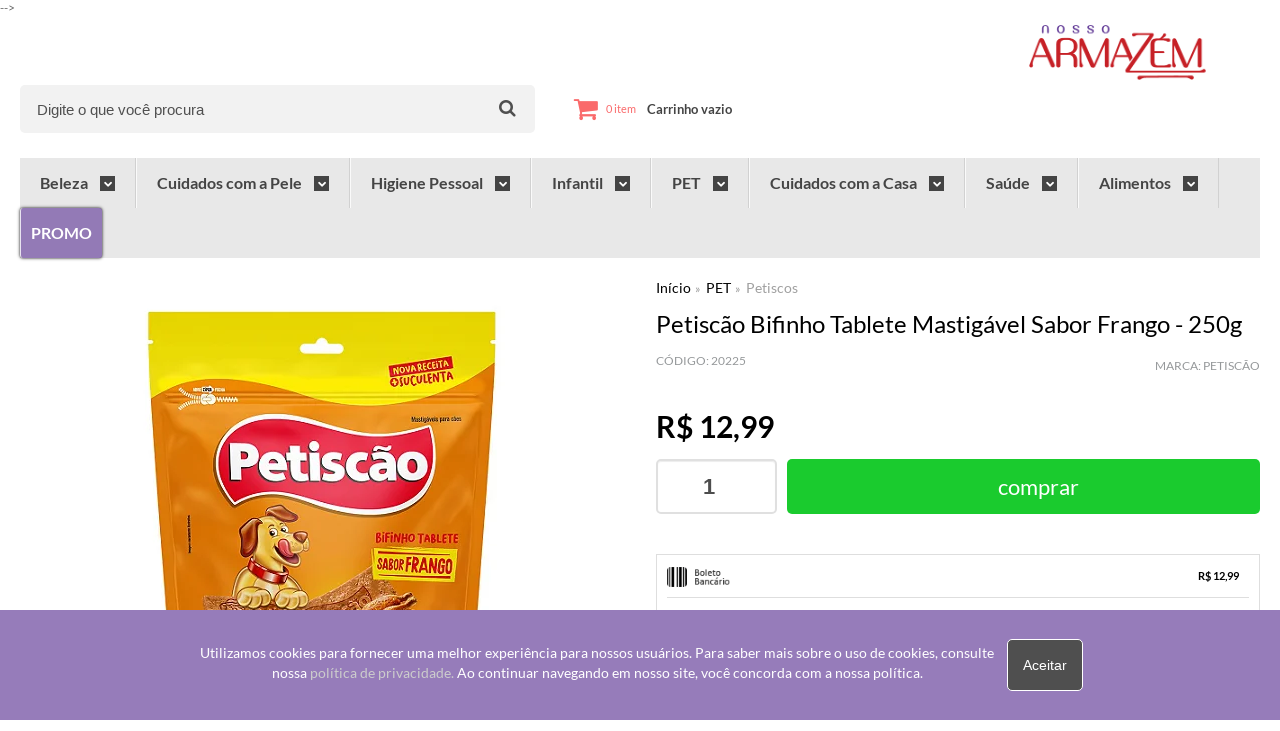

--- FILE ---
content_type: text/html; charset=utf-8
request_url: https://www.nossoarmazem.com.br/petiscao-bifinho-mastigavel-frango-250g
body_size: 29578
content:

<!DOCTYPE html>
<html lang="pt-br">
  <head>
    <meta charset="utf-8">
    <meta content='width=device-width, initial-scale=1.0, maximum-scale=2.0' name='viewport' />
    <title>Petiscão Bifinho Tablete Mastigável Sabor Frango - 250g - Nosso Armazém - Produtos pra você, sua família e seu pet</title>
    <meta http-equiv="X-UA-Compatible" content="IE=edge">
    <meta name="generator" content="Loja Integrada" />

    <link rel="dns-prefetch" href="https://cdn.awsli.com.br/">
    <link rel="preconnect" href="https://cdn.awsli.com.br/">
    <link rel="preconnect" href="https://fonts.googleapis.com">
    <link rel="preconnect" href="https://fonts.gstatic.com" crossorigin>

    
  
      <meta property="og:url" content="https://www.nossoarmazem.com.br/petiscao-bifinho-mastigavel-frango-250g" />
      <meta property="og:type" content="website" />
      <meta property="og:site_name" content="Nosso Armazém" />
      <meta property="og:locale" content="pt_BR" />
    
  <!-- Metadata para o facebook -->
  <meta property="og:type" content="website" />
  <meta property="og:title" content="Petiscão Bifinho Tablete Mastigável Sabor Frango - 250g" />
  <meta property="og:image" content="https://cdn.awsli.com.br/800x800/1279/1279312/produto/127047585/3265786bcf.jpg" />
  <meta name="twitter:card" content="product" />
  
  <meta name="twitter:domain" content="www.nossoarmazem.com.br" />
  <meta name="twitter:url" content="https://www.nossoarmazem.com.br/petiscao-bifinho-mastigavel-frango-250g?utm_source=twitter&utm_medium=twitter&utm_campaign=twitter" />
  <meta name="twitter:title" content="Petiscão Bifinho Tablete Mastigável Sabor Frango - 250g" />
  <meta name="twitter:description" content="Ótimo para oferecer durante atividades recreativas como forma de prêmio, também é uma fonte de distração para o seu pet. Nova receita - mais suculenta Sistema abre e fecha O Cão é o melhor amigo do homem e mereçe carinho, respeito e agrado! Alimento proibido para consumo humano." />
  <meta name="twitter:image" content="https://cdn.awsli.com.br/300x300/1279/1279312/produto/127047585/3265786bcf.jpg" />
  <meta name="twitter:label1" content="Código" />
  <meta name="twitter:data1" content="20225" />
  <meta name="twitter:label2" content="Disponibilidade" />
  <meta name="twitter:data2" content="Disponível" />


    
  
    <script>
      setTimeout(function() {
        if (typeof removePageLoading === 'function') {
          removePageLoading();
        };
      }, 7000);
    </script>
  



    

  

    <link rel="canonical" href="https://www.nossoarmazem.com.br/petiscao-bifinho-mastigavel-frango-250g" />
  



  <meta name="description" content="Ótimo para oferecer durante atividades recreativas como forma de prêmio, também é uma fonte de distração para o seu pet. Nova receita - mais suculenta Sistema abre e fecha O Cão é o melhor amigo do homem e mereçe carinho, respeito e agrado! Alimento proibido para consumo humano." />
  <meta property="og:description" content="Ótimo para oferecer durante atividades recreativas como forma de prêmio, também é uma fonte de distração para o seu pet. Nova receita - mais suculenta Sistema abre e fecha O Cão é o melhor amigo do homem e mereçe carinho, respeito e agrado! Alimento proibido para consumo humano." />







  <meta name="robots" content="index, follow" />



    
      
        <link rel="shortcut icon" href="https://cdn.awsli.com.br/1279/1279312/favicon/44fefeff67.png" />
      
      <link rel="icon" href="https://cdn.awsli.com.br/1279/1279312/favicon/44fefeff67.png" sizes="192x192">
    
    

    
      <link rel="stylesheet" href="https://cdn.awsli.com.br/production/static/loja/estrutura/v1/css/all.min.css?v=ab3cc68" type="text/css">
    
    <!--[if lte IE 8]><link rel="stylesheet" href="https://cdn.awsli.com.br/production/static/loja/estrutura/v1/css/ie-fix.min.css" type="text/css"><![endif]-->
    <!--[if lte IE 9]><style type="text/css">.lateral-fulbanner { position: relative; }</style><![endif]-->

    
      <link rel="stylesheet" href="https://cdn.awsli.com.br/production/static/loja/estrutura/v1/css/tema-escuro.min.css?v=ab3cc68" type="text/css">
    

    
    <link href="https://fonts.googleapis.com/css2?family=PT%20Sans:ital,wght@0,300;0,400;0,600;0,700;0,800;1,300;1,400;1,600;1,700&display=swap" rel="stylesheet">
    
    
      <link href="https://fonts.googleapis.com/css2?family=PT%20Sans:wght@300;400;600;700&display=swap" rel="stylesheet">
    

    
      <link rel="stylesheet" href="https://cdn.awsli.com.br/production/static/loja/estrutura/v1/css/bootstrap-responsive.css?v=ab3cc68" type="text/css">
      <link rel="stylesheet" href="https://cdn.awsli.com.br/production/static/loja/estrutura/v1/css/style-responsive.css?v=ab3cc68">
    

    <link rel="stylesheet" href="/tema.css?v=20250909-162933">

    

    <script type="text/javascript">
      var LOJA_ID = 1279312;
      var MEDIA_URL = "https://cdn.awsli.com.br/";
      var API_URL_PUBLIC = 'https://api.awsli.com.br/';
      
        var CARRINHO_PRODS = [];
      
      var ENVIO_ESCOLHIDO = 0;
      var ENVIO_ESCOLHIDO_CODE = 0;
      var CONTRATO_INTERNACIONAL = false;
      var CONTRATO_BRAZIL = !CONTRATO_INTERNACIONAL;
      var IS_STORE_ASYNC = true;
      var IS_CLIENTE_ANONIMO = false;
    </script>

    

    <!-- Editor Visual -->
    

    <script>
      

      const isPreview = JSON.parse(sessionStorage.getItem('preview', true));
      if (isPreview) {
        const url = location.href
        location.search === '' && url + (location.search = '?preview=None')
      }
    </script>

    
      <script src="https://cdn.awsli.com.br/production/static/loja/estrutura/v1/js/all.min.js?v=ab3cc68"></script>
    
    <!-- HTML5 shim and Respond.js IE8 support of HTML5 elements and media queries -->
    <!--[if lt IE 9]>
      <script src="https://oss.maxcdn.com/html5shiv/3.7.2/html5shiv.min.js"></script>
      <script src="https://oss.maxcdn.com/respond/1.4.2/respond.min.js"></script>
    <![endif]-->

    <link rel="stylesheet" href="https://cdn.awsli.com.br/production/static/loja/estrutura/v1/css/slick.min.css" type="text/css">
    <script src="https://cdn.awsli.com.br/production/static/loja/estrutura/v1/js/slick.min.js?v=ab3cc68"></script>
    <link rel="stylesheet" href="https://cdn.awsli.com.br/production/static/css/jquery.fancybox.min.css" type="text/css" />
    <script src="https://cdn.awsli.com.br/production/static/js/jquery/jquery.fancybox.pack.min.js"></script>

    
    

  
  <link rel="stylesheet" href="https://cdn.awsli.com.br/production/static/loja/estrutura/v1/css/imagezoom.min.css" type="text/css">
  <script src="https://cdn.awsli.com.br/production/static/loja/estrutura/v1/js/jquery.imagezoom.min.js"></script>

  <script type="text/javascript">
    var PRODUTO_ID = '127047585';
    var URL_PRODUTO_FRETE_CALCULAR = 'https://www.nossoarmazem.com.br/carrinho/frete';
    var variacoes = undefined;
    var grades = undefined;
    var imagem_grande = "https://cdn.awsli.com.br/2500x2500/1279/1279312/produto/127047585/3265786bcf.jpg";
    var produto_grades_imagens = {};
    var produto_preco_sob_consulta = false;
    var produto_preco = 12.99;
  </script>
  <script type="text/javascript" src="https://cdn.awsli.com.br/production/static/loja/estrutura/v1/js/produto.min.js?v=ab3cc68"></script>
  <script type="text/javascript" src="https://cdn.awsli.com.br/production/static/loja/estrutura/v1/js/eventos-pixel-produto.min.js?v=ab3cc68"></script>


    
      
        <script>
  (function(i,s,o,g,r,a,m){i['GoogleAnalyticsObject']=r;i[r]=i[r]||function(){
  (i[r].q=i[r].q||[]).push(arguments)},i[r].l=1*new Date();a=s.createElement(o),
  m=s.getElementsByTagName(o)[0];a.async=1;a.src=g;m.parentNode.insertBefore(a,m)
  })(window,document,'script','//www.google-analytics.com/analytics.js','ga');

  ga('create', 'UA-4809887-44', document.domain.replace(/^(www|store|loja)\./,''));
  ga('require', 'displayfeatures');
  
  
    ga('set', 'ecomm_prodid', '20225');
    ga('set', 'ecomm_pagetype', 'product');
    
      ga('set', 'ecomm_totalvalue', '12.99');
    
  
  
  
  ga('send', 'pageview');
</script>

      
        <!-- Global site tag (gtag.js) - Google Analytics -->
<script async src="https://www.googletagmanager.com/gtag/js?l=LIgtagDataLayer&id=G-9CWZH8SWCB"></script>
<script>
  window.LIgtagDataLayer = window.LIgtagDataLayer || [];
  function LIgtag(){LIgtagDataLayer.push(arguments);}
  LIgtag('js', new Date());

  LIgtag('set', {
    'currency': 'BRL',
    'country': 'BR'
  });
  LIgtag('config', 'G-9CWZH8SWCB');
  

  if(window.performance) {
    var timeSincePageLoad = Math.round(performance.now());
    LIgtag('event', 'timing_complete', {
      'name': 'load',
      'time': timeSincePageLoad
    });
  }

  $(document).on('li_view_home', function(_, eventID) {
    LIgtag('event', 'view_home');
  });

  $(document).on('li_select_product', function(_, eventID, data) {
    LIgtag('event', 'select_item', data);
  });

  $(document).on('li_start_contact', function(_, eventID, value) {
    LIgtag('event', 'start_contact', {
      value
    });
  });

  $(document).on('li_view_catalog', function(_, eventID) {
    LIgtag('event', 'view_catalog');
  });

  $(document).on('li_search', function(_, eventID, search_term) {
    LIgtag('event', 'search', {
      search_term
    });
  });

  $(document).on('li_filter_products', function(_, eventID, data) {
    LIgtag('event', 'filter_products', data);
  });

  $(document).on('li_sort_products', function(_, eventID, value) {
    LIgtag('event', 'sort_products', {
      value
    });
  });

  $(document).on('li_view_product', function(_, eventID, item) {
    LIgtag('event', 'view_item', {
      items: [item]
    });
  });

  $(document).on('li_select_variation', function(_, eventID, data) {
    LIgtag('event', 'select_variation', data);
  });

  $(document).on('li_calculate_shipping', function(_, eventID, data) {
    LIgtag('event', 'calculate_shipping', {
      zipcode: data.zipcode
    });
  });

  $(document).on('li_view_cart', function(_, eventID, data) {
    LIgtag('event', 'view_cart', data);
  });

  $(document).on('li_add_to_cart', function(_, eventID, data) {
    LIgtag('event', 'add_to_cart', {
      items: data.items
    });
  });

  $(document).on('li_apply_coupon', function(_, eventID, value) {
    LIgtag('event', 'apply_coupon', {
      value
    });
  });

  $(document).on('li_change_quantity', function(_, eventID, item) {
    LIgtag('event', 'change_quantity', {
      items: [item]
    });
  });

  $(document).on('li_remove_from_cart', function(_, eventID, item) {
    LIgtag('event', 'remove_from_cart', {
      items: [item]
    });
  });

  $(document).on('li_return_home', function(_, eventID) {
    LIgtag('event', 'return_home');
  });

  $(document).on('li_view_checkout', function(_, eventID, data) {
    LIgtag('event', 'begin_checkout', data);
  });

  $(document).on('li_login', function(_, eventID) {
    LIgtag('event', 'login');
  });

  $(document).on('li_change_address', function(_, eventID, value) {
    LIgtag('event', 'change_address', {
      value
    });
  });

  $(document).on('li_change_shipping', function(_, eventID, data) {
    LIgtag('event', 'add_shipping_info', data);
  });

  $(document).on('li_change_payment', function(_, eventID, data) {
    LIgtag('event', 'add_payment_info', data);
  });

  $(document).on('li_start_purchase', function(_, eventID) {
    LIgtag('event', 'start_purchase');
  });

  $(document).on('li_checkout_error', function(_, eventID, value) {
    LIgtag('event', 'checkout_error', {
      value
    });
  });

  $(document).on('li_purchase', function(_, eventID, data) {
    LIgtag('event', 'purchase', data);

    
  });
</script>
      
        <!-- Facebook Pixel Code -->
<script>
  !function(f,b,e,v,n,t,s)
  {if(f.fbq)return;n=f.fbq=function(){n.callMethod?
  n.callMethod.apply(n,arguments):n.queue.push(arguments)};
  if(!f._fbq)f._fbq=n;n.push=n;n.loaded=!0;n.version='2.0';
  n.queue=[];t=b.createElement(e);t.async=!0;
  t.src=v;s=b.getElementsByTagName(e)[0];
  s.parentNode.insertBefore(t,s)}(window, document,'script',
  'https://connect.facebook.net/en_US/fbevents.js');

  var has_meta_app = true,
    li_fb_user_data = {};

  try {
    var user_session_identifier = $.cookie('li_user_session_identifier');

    if (!user_session_identifier) {
      user_session_identifier = uuidv4();

      $.cookie('li_user_session_identifier', user_session_identifier, {
        path: '/'
      });
    };
  } catch (err) { }
  
  fbq('init', '1044476899847912', {
    country: 'br',
    external_id: user_session_identifier,
    ...li_fb_user_data
  }, {
    agent: 'li'
  });
  
  $(document).on('li_view_home', function(_, eventID) {
    fbq('track', 'PageView', {}, { eventID: eventID + '-PV' });
  });
  
  $(document).on('li_view_catalog', function(_, eventID) {
    fbq('track', 'PageView', {}, { eventID: eventID + '-PV' });
  });

  $(document).on('li_search', function(_, eventID, search_term) {
    var body = {
      search_string: search_term
    };

    fbq('track', 'Search', body, { eventID });
  });

  $(document).on('li_view_product', function(_, eventID, item) {
    fbq('track', 'PageView', {}, { eventID: eventID + '-PV' });
  
    var body = {
      content_ids: [item.item_sku],
      content_category: item.item_category,
      content_name: item.item_name,
      content_type: item.item_type,
      currency: 'BRL',
      value: item.price
    };

    fbq('track', 'ViewContent', body, { eventID });
  });
  
  $(document).on('li_view_cart', function(_, eventID, data) {
    fbq('track', 'PageView', {}, { eventID: eventID + '-PV' });
  });

  $(document).on('li_add_to_cart', function(_, eventID, data) {
    var value = 0;

    var contents = $.map(data.items, function(item) {
      value += item.price * item.quantity;

      return {
        id: item.item_sku,
        quantity: item.quantity
      };
    });

    var body = {
      contents,
      content_type: 'product',
      currency: 'BRL',
      value
    };

    fbq('track', 'AddToCart', body, { eventID });
  });

  $(document).on('li_view_checkout', function(_, eventID, data) {
    fbq('track', 'PageView', {}, { eventID: eventID + '-PV' });
  
    var contents = $.map(data.items, function(item) {
      return {
        id: item.item_sku,
        quantity: item.quantity
      };
    });

    var body = {
      contents,
      content_type: 'product',
      currency: 'BRL',
      num_items: contents.length,
      value: data.value
    };

    fbq('track', 'InitiateCheckout', body, { eventID });
  });
  
  $(document).on('li_login', function(_, eventID) {
    fbq('track', 'PageView', {}, { eventID: eventID + '-PV' });
  });

  $(document).on('li_purchase', function(_, eventID, data) {
    var contents = $.map(data.items, function(item) {
      return {
        id: item.item_sku,
        quantity: item.quantity
      };
    });

    var body = {
      contents,
      content_type: 'product',
      currency: 'BRL',
      num_items: contents.length,
      value: data.total_value,
      order_id: data.transaction_id
    };

    fbq('track', 'Purchase', body, { eventID });
  });
  
  $(document).on('li_view_page', function(_, eventID) {
    fbq('track', 'PageView', {}, { eventID: eventID + '-PV' });
  });

  $(document).on('li_view_purchase', function(_, eventID) {
    fbq('track', 'PageView', {}, { eventID: eventID + '-PV' });
  });

  $(document).on('li_view_wishlist', function(_, eventID) {
    fbq('track', 'PageView', {}, { eventID: eventID + '-PV' });
  });

  $(document).on('li_view_orders', function(_, eventID) {
    fbq('track', 'PageView', {}, { eventID: eventID + '-PV' });
  });

  $(document).on('li_view_account', function(_, eventID) {
    fbq('track', 'PageView', {}, { eventID: eventID + '-PV' });
  });

  $(document).on('li_view_others', function(_, eventID) {
    fbq('track', 'PageView', {}, { eventID: eventID + '-PV' });
  });
</script>
<noscript>
  <img height="1" width="1" style="display:none" 
       src="https://www.facebook.com/tr?id=1044476899847912&ev=PageView&noscript=1"/>
</noscript>
<!-- End Facebook Pixel Code -->
      
    

    
<script>
  var url = '/_events/api/setEvent';

  var sendMetrics = function(event, user = {}) {
    var unique_identifier = uuidv4();

    try {
      var data = {
        request: {
          id: unique_identifier,
          environment: 'production'
        },
        store: {
          id: 1279312,
          name: 'Nosso Armazém',
          test_account: false,
          has_meta_app: window.has_meta_app ?? false,
          li_search: true
        },
        device: {
          is_mobile: /Mobi/.test(window.navigator.userAgent),
          user_agent: window.navigator.userAgent,
          ip: '###device_ip###'
        },
        page: {
          host: window.location.hostname,
          path: window.location.pathname,
          search: window.location.search,
          type: 'product',
          title: document.title,
          referrer: document.referrer
        },
        timestamp: '###server_timestamp###',
        user_timestamp: new Date().toISOString(),
        event,
        origin: 'store'
      };

      if (window.performance) {
        var [timing] = window.performance.getEntriesByType('navigation');

        data['time'] = {
          server_response: Math.round(timing.responseStart - timing.requestStart)
        };
      }

      var _user = {},
          user_email_cookie = $.cookie('user_email'),
          user_data_cookie = $.cookie('LI-UserData');

      if (user_email_cookie) {
        var user_email = decodeURIComponent(user_email_cookie);

        _user['email'] = user_email;
      }

      if (user_data_cookie) {
        var user_data = JSON.parse(user_data_cookie);

        _user['logged'] = user_data.logged;
        _user['id'] = user_data.id ?? undefined;
      }

      $.each(user, function(key, value) {
        _user[key] = value;
      });

      if (!$.isEmptyObject(_user)) {
        data['user'] = _user;
      }

      try {
        var session_identifier = $.cookie('li_session_identifier');

        if (!session_identifier) {
          session_identifier = uuidv4();
        };

        var expiration_date = new Date();

        expiration_date.setTime(expiration_date.getTime() + (30 * 60 * 1000)); // 30 minutos

        $.cookie('li_session_identifier', session_identifier, {
          expires: expiration_date,
          path: '/'
        });

        data['session'] = {
          id: session_identifier
        };
      } catch (err) { }

      try {
        var user_session_identifier = $.cookie('li_user_session_identifier');

        if (!user_session_identifier) {
          user_session_identifier = uuidv4();

          $.cookie('li_user_session_identifier', user_session_identifier, {
            path: '/'
          });
        };

        data['user_session'] = {
          id: user_session_identifier
        };
      } catch (err) { }

      var _cookies = {},
          fbc = $.cookie('_fbc'),
          fbp = $.cookie('_fbp');

      if (fbc) {
        _cookies['fbc'] = fbc;
      }

      if (fbp) {
        _cookies['fbp'] = fbp;
      }

      if (!$.isEmptyObject(_cookies)) {
        data['session']['cookies'] = _cookies;
      }

      try {
        var ab_test_cookie = $.cookie('li_ab_test_running');

        if (ab_test_cookie) {
          var ab_test = JSON.parse(atob(ab_test_cookie));

          if (ab_test.length) {
            data['store']['ab_test'] = ab_test;
          }
        }
      } catch (err) { }

      var _utm = {};

      $.each(sessionStorage, function(key, value) {
        if (key.startsWith('utm_')) {
          var name = key.split('_')[1];

          _utm[name] = value;
        }
      });

      if (!$.isEmptyObject(_utm)) {
        data['session']['utm'] = _utm;
      }

      var controller = new AbortController();

      setTimeout(function() {
        controller.abort();
      }, 5000);

      fetch(url, {
        keepalive: true,
        method: 'POST',
        headers: {
          'Content-Type': 'application/json'
        },
        body: JSON.stringify({ data }),
        signal: controller.signal
      });
    } catch (err) { }

    return unique_identifier;
  }
</script>

    
<script>
  (function() {
    var initABTestHandler = function() {
      try {
        if ($.cookie('li_ab_test_running')) {
          return
        };
        var running_tests = [];

        
        
        
        

        var running_tests_to_cookie = JSON.stringify(running_tests);
        running_tests_to_cookie = btoa(running_tests_to_cookie);
        $.cookie('li_ab_test_running', running_tests_to_cookie, {
          path: '/'
        });

        
        if (running_tests.length > 0) {
          setTimeout(function() {
            $.ajax({
              url: "/conta/status"
            });
          }, 500);
        };

      } catch (err) { }
    }
    setTimeout(initABTestHandler, 500);
  }());
</script>

    
<script>
  $(function() {
    // Clicar em um produto
    $('.listagem-item').click(function() {
      var row, column;

      var $list = $(this).closest('[data-produtos-linha]'),
          index = $(this).closest('li').index();

      if($list.find('.listagem-linha').length === 1) {
        var productsPerRow = $list.data('produtos-linha');

        row = Math.floor(index / productsPerRow) + 1;
        column = (index % productsPerRow) + 1;
      } else {
        row = $(this).closest('.listagem-linha').index() + 1;
        column = index + 1;
      }

      var body = {
        item_id: $(this).attr('data-id'),
        item_sku: $(this).find('.produto-sku').text(),
        item_name: $(this).find('.nome-produto').text().trim(),
        item_row: row,
        item_column: column
      };

      var eventID = sendMetrics({
        type: 'event',
        name: 'select_product',
        data: body
      });

      $(document).trigger('li_select_product', [eventID, body]);
    });

    // Clicar no "Fale Conosco"
    $('#modalContato').on('show', function() {
      var value = 'Fale Conosco';

      var eventID = sendMetrics({
        type: 'event',
        name: 'start_contact',
        data: { text: value }
      });

      $(document).trigger('li_start_contact', [eventID, value]);
    });

    // Clicar no WhatsApp
    $('.li-whatsapp a').click(function() {
      var value = 'WhatsApp';

      var eventID = sendMetrics({
        type: 'event',
        name: 'start_contact',
        data: { text: value }
      });

      $(document).trigger('li_start_contact', [eventID, value]);
    });

    
      // Visualizar o produto
      var body = {
        item_id: '127047585',
        item_sku: '20225',
        item_name: 'Petiscão Bifinho Tablete Mastigável Sabor Frango - 250g',
        item_category: 'Petiscos',
        item_type: 'product',
        
          full_price: 12.99,
          promotional_price: null,
          price: 12.99,
        
        quantity: 1
      };

      var params = new URLSearchParams(window.location.search),
          recommendation_shelf = null,
          recommendation = {};

      if (
        params.has('recomendacao_id') &&
        params.has('email_ref') &&
        params.has('produtos_recomendados')
      ) {
        recommendation['email'] = {
          id: params.get('recomendacao_id'),
          email_id: params.get('email_ref'),
          products: $.map(params.get('produtos_recomendados').split(','), function(value) {
            return parseInt(value)
          })
        };
      }

      if (recommendation_shelf) {
        recommendation['shelf'] = recommendation_shelf;
      }

      if (!$.isEmptyObject(recommendation)) {
        body['recommendation'] = recommendation;
      }

      var eventID = sendMetrics({
        type: 'pageview',
        name: 'view_product',
        data: body
      });

      $(document).trigger('li_view_product', [eventID, body]);

      // Calcular frete
      $('#formCalcularCep').submit(function() {
        $(document).ajaxSuccess(function(event, xhr, settings) {
          try {
            var url = new URL(settings.url);

            if(url.pathname !== '/carrinho/frete') return;

            var data = xhr.responseJSON;

            if(data.error) return;

            var params = url.searchParams;

            var body = {
              zipcode: params.get('cep'),
              deliveries: $.map(data, function(delivery) {
                if(delivery.msgErro) return;

                return {
                  id: delivery.id,
                  name: delivery.name,
                  price: delivery.price,
                  delivery_time: delivery.deliveryTime
                };
              })
            };

            var eventID = sendMetrics({
              type: 'event',
              name: 'calculate_shipping',
              data: body
            });

            $(document).trigger('li_calculate_shipping', [eventID, body]);

            $(document).off('ajaxSuccess');
          } catch(error) {}
        });
      });

      // Visualizar compre junto
      $(document).on('buy_together_ready', function() {
        var $buyTogether = $('.compre-junto');

        var observer = new IntersectionObserver(function(entries) {
          entries.forEach(function(entry) {
            if(entry.isIntersecting) {
              var body = {
                title: $buyTogether.find('.compre-junto__titulo').text(),
                id: $buyTogether.data('id'),
                items: $buyTogether.find('.compre-junto__produto').map(function() {
                  var $product = $(this);

                  return {
                    item_id: $product.attr('data-id'),
                    item_sku: $product.attr('data-code'),
                    item_name: $product.find('.compre-junto__nome').text(),
                    full_price: $product.find('.compre-junto__preco--regular').data('price') || null,
                    promotional_price: $product.find('.compre-junto__preco--promocional').data('price') || null
                  };
                }).get()
              };

              var eventID = sendMetrics({
                type: 'event',
                name: 'view_buy_together',
                data: body
              });

              $(document).trigger('li_view_buy_together', [eventID, body]);

              observer.disconnect();
            }
          });
        }, { threshold: 1.0 });

        observer.observe($buyTogether.get(0));

        $('.compre-junto__atributo--grade').click(function(event) {
          if(!event.originalEvent) return;

          var body = {
            grid_name: $(this).closest('.compre-junto__atributos').data('grid'),
            variation_name: $(this).data('variation')
          };

          var eventID = sendMetrics({
            type: 'event',
            name: 'select_buy_together_variation',
            data: body
          });

          $(document).trigger('li_select_buy_together_variation', [eventID, body]);
        });

        $('.compre-junto__atributo--lista').change(function(event) {
          if(!event.originalEvent) return;

          var $selectedOption = $(this).find('option:selected');

          if(!$selectedOption.is('[value]')) return;

          var body = {
            grid_name: $(this).closest('.compre-junto__atributos').data('grid'),
            variation_name: $selectedOption.text()
          };

          var eventID = sendMetrics({
            type: 'event',
            name: 'select_buy_together_variation',
            data: body
          });

          $(document).trigger('li_select_buy_together_variation', [eventID, body]);
        });
      });

      // Selecionar uma variação
      $('.atributo-item').click(function(event) {
        if(!event.originalEvent) return;

        var body = {
          grid_name: $(this).data('grade-nome'),
          variation_name: $(this).data('variacao-nome')
        };

        var eventID = sendMetrics({
          type: 'event',
          name: 'select_variation',
          data: body
        });

        $(document).trigger('li_select_variation', [eventID, body]);
      });
    
  });
</script>


    
	<!-- Classificações de produto -->
  
      <!-- BEGIN GCR Opt-in Module Code -->
<script src="https://apis.google.com/js/platform.js?onload=renderOptIn" async defer>
</script>

<script>
  window.renderOptIn = function() {
    window.gapi.load('surveyoptin', function() {
      window.gapi.surveyoptin.render({
        // EXISTING FIELDS
        "merchant_id": 235576044,
        "order_id": "ORDER_ID",
        "email": "CUSTOMER_EMAIL",
        "delivery_country": "COUNTRY_CODE",
        "estimated_delivery_date": "YYYY-MM-DD",

        // NEW FIELDS
        "products": [{"gtin":"GTIN1"}, {"gtin":"GTIN2"}]
      });
    });
  }
</script>
<!-- END GCR Opt-in Module Code -->
  

	<!-- Hotjar -->
  
      <script>
    (function(h,o,t,j,a,r){
        h.hj=h.hj||function(){(h.hj.q=h.hj.q||[]).push(arguments)};
        h._hjSettings={hjid:1800257,hjsv:6};
        a=o.getElementsByTagName('head')[0];
        r=o.createElement('script');r.async=1;
        r.src=t+h._hjSettings.hjid+j+h._hjSettings.hjsv;
        a.appendChild(r);
    })(window,document,'https://static.hotjar.com/c/hotjar-','.js?sv=');
</script>
  

	<!-- Verificação Google Merchant -->
  
      <meta name="google-site-verification" content="znoU6ZkOPXvODjHgvYV2MhdrfE9t-z6d0NsnYnPoI8k" />
  

	<!-- Fonte Baloo -->
  
      <link href="https://fonts.googleapis.com/css2?family=Baloo+Thambi+2&display=swap" rel="stylesheet">
  

	<!-- Font Awesome -->
  
      <link rel="stylesheet" href="https://use.fontawesome.com/releases/v5.9.0/css/all.css" integrity="sha384-i1LQnF23gykqWXg6jxC2ZbCbUMxyw5gLZY6UiUS98LYV5unm8GWmfkIS6jqJfb4E" crossorigin="anonymous">
  

	<!-- Validação FB -->
  
      <meta name="facebook-domain-verification" content="pb2hde9pzel8pci7imeoz5vxoyzqij" />
  

	<!-- Google Avaliações -->
  
      <!-- BEGIN GCR Opt-in Module Code -->
<script src="https://apis.google.com/js/platform.js?onload=renderOptIn" async defer>
</script>

<script>
  window.renderOptIn = function() {
    window.gapi.load('surveyoptin', function() {
      window.gapi.surveyoptin.render({
        // EXISTING FIELDS
        "merchant_id": 235576044,
        "order_id": "ORDER_ID",
        "email": "CUSTOMER_EMAIL",
        "delivery_country": "COUNTRY_CODE",
        "estimated_delivery_date": "YYYY-MM-DD",

        // NEW FIELDS
        "products": [{"gtin":"GTIN1"}, {"gtin":"GTIN2"}]
      });
    });
  }
</script>
<!-- END GCR Opt-in Module Code -->
  

	<!-- [ALPIX] - Extensões -->
  
      <script src="https://cdn.jsdelivr.net/gh/alpix-dev/li_services/starter.js"></script>
<script src="https://cdn.jsdelivr.net/gh/alpix-dev/li_services/autoDiscount/autoDiscount.1.0.js"></script>
<script>
    $(document).ready(function(){
        apx_widgets.worker.autoDiscount.match = $('.pagina-carrinho').length > 0;
        apx_widgets.worker.run();
    });
</script>
  

	<!-- Verificação Pinterest -->
  
      <!-- Pinterest Tag -->
<script>
!function(e){if(!window.pintrk){window.pintrk = function () {
window.pintrk.queue.push(Array.prototype.slice.call(arguments))};var
  n=window.pintrk;n.queue=[],n.version="3.0";var
  t=document.createElement("script");t.async=!0,t.src=e;var
  r=document.getElementsByTagName("script")[0];
  r.parentNode.insertBefore(t,r)}}("https://s.pinimg.com/ct/core.js");
pintrk('load', '2613238698332', {em: '<user_email_address>'});
pintrk('page');
</script>
<noscript>
<img height="1" width="1" style="display:none;" alt=""
  src="https://ct.pinterest.com/v3/?event=init&tid=2613238698332&pd[em]=<hashed_email_address>&noscript=1" />
</noscript>
<!-- end Pinterest Tag -->

<meta name="p:domain_verify" content="edca839ddb0ddd46c636b5afe12e2972"/>

<script>
pintrk('track','pagevisit')
</script>
  

	<!-- Clarity -->
  
      <script type="text/javascript">
    (function(c,l,a,r,i,t,y){
        c[a]=c[a]||function(){(c[a].q=c[a].q||[]).push(arguments)};
        t=l.createElement(r);t.async=1;t.src="https://www.clarity.ms/tag/"+i;
        y=l.getElementsByTagName(r)[0];y.parentNode.insertBefore(t,y);
    })(window, document, "clarity", "script", "hbmq5uqp0y");
</script>
  

	<!-- CN - Brinde com estoque -->
  
      <script>
    window.consultornet = window.consultornet || {};
        
    window.consultornet.brinde = {
        enable: true,
        MarcaCondicicao: "marca",
        brindes: {
            'Ação 1': {
                promocaoAtiva: false,
                brindeId: '208378309',
                brindeImg: 'https://cdn.awsli.com.br/380x380/1279/1279312/produto/208378309/p_129007-nbjhxq.jpg',
                brindeNome: 'Bio Oil 25ml',
                modo: '1 produto(s)', //todos os produtos | 1 produto | preço | marca
                condicao: ['Bio-Oil Cicatrizante e Antiestrias 200ml']
            },
            'Ação 2': {
                promocaoAtiva: false,
                brindeId: '180741486',
                brindeImg: 'https://cdn.awsli.com.br/800x800/1279/1279312/produto/180741486/c7f05e4774.jpg',
                brindeNome: 'Toalha de Rosto',
                modo: 'preço', //todos os produtos | 1 produto | preço | marca
                condicao: 499
            },
            'Ação 3': {
                promocaoAtiva: true,
                brindeId: '188435546',
                brindeImg: 'https://cdn.awsli.com.br/380x380/1279/1279312/produto/188435546/e5403b4ce4.jpg',
                brindeNome: 'Brinde Carrinho Dragon',
                modo: '1 produto(s)', //todos os produtos | 1 produto | preço | marca
                condicao: ['Sundown Kids Protetor Solar - FPS 60 120ml','Gel Capilar Poder Congelante Eudora Kids 100g','Condicionador Macio Feito Nuvem Eudora Kids 200ml','Shampoo Brilho das Estrelas Eudora Kids 200ml'] // number || string[]
            },
            'Ação 4': {
                promocaoAtiva: false,
                brindeId: '188435546',
                brindeImg: 'https://cdn.awsli.com.br/800x800/1279/1279312/produto/188435546/e5403b4ce4.jpg',
                brindeNome: 'Carrinho de Brinquedo (Cores Sortidas)',
                modo: '1 produto', //todos os produtos | 1 produto | preço | marca
                condicao: ['Sundown Kids Protetor Solar - FPS 60 120ml']
            },
            'Ação 5': {
                promocaoAtiva: false,
                brindeId: '189925388',
                brindeImg: 'https://cdn.awsli.com.br/380x380/1279/1279312/produto/189925388/822333-7rryfl68ye.jpg',
                brindeNome: 'Copo Australian Gold',
                modo: '1 produto', //todos os produtos | 1 produto | preço | marca
                condicao: ['Kit Australian Gold Protetor Solar Corporal FPS 30 + Acelerador de Bronze','Kit Australian Gold Protetor Solar FPS 50 200g + Protetor Solar Facial FPS 50 50g']
            },
            'Ação 6': {
                promocaoAtiva: false,
                brindeId: '229560909',
                brindeImg: 'https://cdn.awsli.com.br/1279/1279312/arquivos/sacola_boni--3--syw9lepnrk.png',
                brindeNome: 'Brinde Ecobag Boni Natural',
                modo: 'marca', // todos os produtos | 1 produto | preço | marca
                CondicaoMarca: "boni natural",
                condicao: 99,
            },
            'Ação 7': {
                promocaoAtiva: false,
                brindeId: '229899170',
                brindeImg: 'https://cdn.awsli.com.br/380x380/1279/1279312/produto/229899170/ecobagfrasqueira-th4nf4cf8z.png',
                brindeNome: 'Compras acima de R$ 99,00 ganha Ecobag ou Compras acima de R$159,00 ganha Frasqueira. *Em produtos Boni Natural',
                modo: 'marca', // todos os produtos | 1 produto | preço |marca
                CondicaoMarca: "boni",// nome da marca que esta no nome do produto
                condicao: 99,
            },
            'Ação 8': {
                promocaoAtiva: true,
                brindeId: '54131328',
                brindeImg: 'https://cdn.awsli.com.br/380x380/1279/1279312/produto/54131328/amostra-biooil-11oc8ep89e.JPG',
                brindeNome: 'Brinde Bio-oil 25ml',
                modo: 'marca', // todos os produtos | 1 produto | preço |marca
                CondicaoMarca: "BIO-OIL",// nome da marca que esta no nome do produto
                condicao: 39,
            }
        }   
    }
<!--</script>-->
<script src="https://cdn.awsli.com.br/1279/1279312/arquivos/brinde-com-estoquev2-min.js"></script>

  


    
      
        <link href="//cdn.awsli.com.br/temasv2/905/__theme_custom.css?v=1595879444" rel="stylesheet" type="text/css">
<script src="//cdn.awsli.com.br/temasv2/905/__theme_custom.js?v=1595879444"></script>
      
    

    
      <link rel="stylesheet" href="/avancado.css?v=20250909-162933" type="text/css" />
    

    

    
  <link rel="manifest" href="/manifest.json" />




  </head>
  <body class="pagina-produto produto-127047585 tema-transparente  ">
    <div id="fb-root"></div>
    
  
    <div id="full-page-loading">
      <div class="conteiner" style="height: 100%;">
        <div class="loading-placeholder-content">
          <div class="loading-placeholder-effect loading-placeholder-header"></div>
          <div class="loading-placeholder-effect loading-placeholder-body"></div>
        </div>
      </div>
      <script>
        var is_full_page_loading = true;
        function removePageLoading() {
          if (is_full_page_loading) {
            try {
              $('#full-page-loading').remove();
            } catch(e) {}
            try {
              var div_loading = document.getElementById('full-page-loading');
              if (div_loading) {
                div_loading.remove();
              };
            } catch(e) {}
            is_full_page_loading = false;
          };
        };
        $(function() {
          setTimeout(function() {
            removePageLoading();
          }, 1);
        });
      </script>
      <style>
        #full-page-loading { position: fixed; z-index: 9999999; margin: auto; top: 0; left: 0; bottom: 0; right: 0; }
        #full-page-loading:before { content: ''; display: block; position: fixed; top: 0; left: 0; width: 100%; height: 100%; background: rgba(255, 255, 255, .98); background: radial-gradient(rgba(255, 255, 255, .99), rgba(255, 255, 255, .98)); }
        .loading-placeholder-content { height: 100%; display: flex; flex-direction: column; position: relative; z-index: 1; }
        .loading-placeholder-effect { background-color: #F9F9F9; border-radius: 5px; width: 100%; animation: pulse-loading 1.5s cubic-bezier(0.4, 0, 0.6, 1) infinite; }
        .loading-placeholder-content .loading-placeholder-body { flex-grow: 1; margin-bottom: 30px; }
        .loading-placeholder-content .loading-placeholder-header { height: 20%; min-height: 100px; max-height: 200px; margin: 30px 0; }
        @keyframes pulse-loading{50%{opacity:.3}}
      </style>
    </div>
  



    
      
        


<div class="barra-inicial fundo-secundario">
  <div class="conteiner">
    <div class="row-fluid">
      <div class="lista-redes span3 hidden-phone">
        
          <ul>
            
              <li>
                <a href="https://facebook.com/nossoarmazemoficial" target="_blank" aria-label="Siga nos no Facebook"><i class="icon-facebook"></i></a>
              </li>
            
            
            
            
            
              <li>
                <a href="https://instagram.com/_nossoarmazem" target="_blank" aria-label="Siga nos no Instagram"><i class="icon-instagram"></i></a>
              </li>
            
            
            
              <li>
                <a href="https://blog.nossoarmazem.com.br" target="_blank" rel="noopener" aria-label="Acesse nosso Blog"><i class="icon-bold"></i></a>
              </li>
            
          </ul>
        
      </div>
      <div class="canais-contato span9">
        <ul>
          <li class="hidden-phone">
            <a href="#modalContato" data-toggle="modal" data-target="#modalContato">
              <i class="icon-comment"></i>
              Fale Conosco
            </a>
          </li>
          
            <li>
              <span>
                <i class="icon-phone"></i>Telefone: (15) 99106-3456
              </span>
            </li>
          
          
            <li class="tel-whatsapp">
              <span>
                <i class="fa fa-whatsapp"></i>Whatsapp: (15) 99106-3456
              </span>
            </li>
          
          
        </ul>
      </div>
    </div>
  </div>
</div>

      
    

    <div class="conteiner-principal">
      
        
          
<div id="cabecalho">

  <div class="atalhos-mobile visible-phone fundo-secundario borda-principal">
    <ul>

      <li><a href="https://www.nossoarmazem.com.br/" class="icon-home"> </a></li>
      
      <li class="fundo-principal"><a href="https://www.nossoarmazem.com.br/carrinho/index" class="icon-shopping-cart"> </a></li>
      
      
        <li class="menu-user-logged" style="display: none;"><a href="https://www.nossoarmazem.com.br/conta/logout" class="icon-signout menu-user-logout"> </a></li>
      
      
      <li><a href="https://www.nossoarmazem.com.br/conta/index" class="icon-user"> </a></li>
      
      <li class="vazia"><span>&nbsp;</span></li>

    </ul>
  </div>

  <div class="conteiner">
    <div class="row-fluid">
      <div class="span3">
        <h2 class="logo cor-secundaria">
          <a href="https://www.nossoarmazem.com.br/" title="Nosso Armazém">
            
            <img src="https://cdn.awsli.com.br/400x300/1279/1279312/logo/c120d4c3c0.png" alt="Nosso Armazém" />
            
          </a>
        </h2>


      </div>

      <div class="conteudo-topo span9">
        <div class="superior row-fluid hidden-phone">
          <div class="span8">
            
              
                <div class="btn-group menu-user-logged" style="display: none;">
                  <a href="https://www.nossoarmazem.com.br/conta/index" class="botao secundario pequeno dropdown-toggle" data-toggle="dropdown">
                    Olá, <span class="menu-user-name"></span>
                    <span class="icon-chevron-down"></span>
                  </a>
                  <ul class="dropdown-menu">
                    <li>
                      <a href="https://www.nossoarmazem.com.br/conta/index" title="Minha conta">Minha conta</a>
                    </li>
                    
                      <li>
                        <a href="https://www.nossoarmazem.com.br/conta/pedido/listar" title="Minha conta">Meus pedidos</a>
                      </li>
                    
                    <li>
                      <a href="https://www.nossoarmazem.com.br/conta/favorito/listar" title="Meus favoritos">Meus favoritos</a>
                    </li>
                    <li>
                      <a href="https://www.nossoarmazem.com.br/conta/logout" title="Sair" class="menu-user-logout">Sair</a>
                    </li>
                  </ul>
                </div>
              
              
                <a href="https://www.nossoarmazem.com.br/conta/login" class="bem-vindo cor-secundaria menu-user-welcome">
                  Bem-vindo, <span class="cor-principal">identifique-se</span> para fazer pedidos
                </a>
              
            
          </div>
          <div class="span4">
            <ul class="acoes-conta borda-alpha">
              
                <li>
                  <i class="icon-list fundo-principal"></i>
                  <a href="https://www.nossoarmazem.com.br/conta/pedido/listar" class="cor-secundaria">Meus Pedidos</a>
                </li>
              
              
                <li>
                  <i class="icon-user fundo-principal"></i>
                  <a href="https://www.nossoarmazem.com.br/conta/index" class="cor-secundaria">Minha Conta</a>
                </li>
              
            </ul>
          </div>
        </div>

        <div class="inferior row-fluid ">
          <div class="span8 busca-mobile">
            <a href="javascript:;" class="atalho-menu visible-phone icon-th botao principal"> </a>

            <div class="busca borda-alpha">
              <form id="form-buscar" action="/buscar" method="get">
                <input id="auto-complete" type="text" name="q" placeholder="Digite o que você procura" value="" autocomplete="off" maxlength="255" />
                <button class="botao botao-busca icon-search fundo-secundario" aria-label="Buscar"></button>
              </form>
            </div>

          </div>

          
            <div class="span4 hidden-phone">
              

  <div class="carrinho vazio">
    
      <a href="https://www.nossoarmazem.com.br/carrinho/index">
        <i class="icon-shopping-cart fundo-principal"></i>
        <strong class="qtd-carrinho titulo cor-secundaria" style="display: none;">0</strong>
        <span style="display: none;">
          
            <b class="titulo cor-secundaria"><span>Meu Carrinho</span></b>
          
          <span class="cor-secundaria">Produtos adicionados</span>
        </span>
        
          <span class="titulo cor-secundaria vazio-text">Carrinho vazio</span>
        
      </a>
    
    <div class="carrinho-interno-ajax"></div>
  </div>
  
<div class="minicart-placeholder" style="display: none;">
  <div class="carrinho-interno borda-principal">
    <ul>
      <li class="minicart-item-modelo">
        
          <div class="preco-produto com-promocao destaque-parcela ">
            <div>
              <s class="preco-venda">
                R$ --PRODUTO_PRECO_DE--
              </s>
              <strong class="preco-promocional cor-principal">
                R$ --PRODUTO_PRECO_POR--
              </strong>
            </div>
          </div>
        
        <a data-href="--PRODUTO_URL--" class="imagem-produto">
          <img data-src="https://cdn.awsli.com.br/64x64/--PRODUTO_IMAGEM--" alt="--PRODUTO_NOME--" />
        </a>
        <a data-href="--PRODUTO_URL--" class="nome-produto cor-secundaria">
          --PRODUTO_NOME--
        </a>
        <div class="produto-sku hide">--PRODUTO_SKU--</div>
      </li>
    </ul>
    <div class="carrinho-rodape">
      <span class="carrinho-info">
        
          <i>--CARRINHO_QUANTIDADE-- produto no carrinho</i>
        
        
          
            <span class="carrino-total">
              Total: <strong class="titulo cor-principal">R$ --CARRINHO_TOTAL_ITENS--</strong>
            </span>
          
        
      </span>
      <a href="https://www.nossoarmazem.com.br/carrinho/index" class="botao principal">
        
          <i class="icon-shopping-cart"></i>Ir para o carrinho
        
      </a>
    </div>
  </div>
</div>



            </div>
          
        </div>

      </div>
    </div>
    


  
    
      
<div class="menu superior">
  <ul class="nivel-um">
    


    

  


    
      <li class="categoria-id-4062831 com-filho borda-principal">
        <a href="https://www.nossoarmazem.com.br/beleza" title="Beleza">
          <strong class="titulo cor-secundaria">Beleza</strong>
          
            <i class="icon-chevron-down fundo-secundario"></i>
          
        </a>
        
          <ul class="nivel-dois borda-alpha">
            

  <li class="categoria-id-4062834 com-filho">
    <a href="https://www.nossoarmazem.com.br/cabelos" title="Cabelos">
      
        <i class="icon-chevron-right fundo-secundario"></i>
      
      Cabelos
    </a>
    
      <ul class="nivel-tres">
        
          

  <li class="categoria-id-17888912 ">
    <a href="https://www.nossoarmazem.com.br/acessorios-para-cabelo" title="Acessórios Para Cabelo">
      
      Acessórios Para Cabelo
    </a>
    
  </li>

  <li class="categoria-id-5735471 ">
    <a href="https://www.nossoarmazem.com.br/condicionador" title="Condicionador">
      
      Condicionador
    </a>
    
  </li>

  <li class="categoria-id-5735468 ">
    <a href="https://www.nossoarmazem.com.br/shampoo" title="Shampoo">
      
      Shampoo
    </a>
    
  </li>

  <li class="categoria-id-5735475 ">
    <a href="https://www.nossoarmazem.com.br/tratamento" title="Tratamento">
      
      Tratamento
    </a>
    
  </li>


        
      </ul>
    
  </li>

  <li class="categoria-id-4062832 com-filho">
    <a href="https://www.nossoarmazem.com.br/maos-e-pes" title="Mãos e Pés">
      
        <i class="icon-chevron-right fundo-secundario"></i>
      
      Mãos e Pés
    </a>
    
      <ul class="nivel-tres">
        
          

  <li class="categoria-id-6971855 ">
    <a href="https://www.nossoarmazem.com.br/esmaltes" title="Esmaltes">
      
      Esmaltes
    </a>
    
  </li>

  <li class="categoria-id-17469109 ">
    <a href="https://www.nossoarmazem.com.br/hidratantes" title="Hidratantes">
      
      Hidratantes
    </a>
    
  </li>


        
      </ul>
    
  </li>

  <li class="categoria-id-5743930 com-filho">
    <a href="https://www.nossoarmazem.com.br/maquiagem" title="Maquiagem">
      
        <i class="icon-chevron-right fundo-secundario"></i>
      
      Maquiagem
    </a>
    
      <ul class="nivel-tres">
        
          

  <li class="categoria-id-5743935 ">
    <a href="https://www.nossoarmazem.com.br/acessorios_maquiagem" title="Acessórios">
      
      Acessórios
    </a>
    
  </li>

  <li class="categoria-id-6971707 com-filho">
    <a href="https://www.nossoarmazem.com.br/face" title="Face">
      
        <i class="icon-chevron-right fundo-secundario"></i>
      
      Face
    </a>
    
      <ul class="nivel-tres">
        
          

  <li class="categoria-id-6971724 ">
    <a href="https://www.nossoarmazem.com.br/base" title="Base">
      
      Base
    </a>
    
  </li>

  <li class="categoria-id-6971739 ">
    <a href="https://www.nossoarmazem.com.br/blush" title="Blush">
      
      Blush
    </a>
    
  </li>

  <li class="categoria-id-7041495 ">
    <a href="https://www.nossoarmazem.com.br/corretivo" title="Corretivo">
      
      Corretivo
    </a>
    
  </li>

  <li class="categoria-id-7068949 ">
    <a href="https://www.nossoarmazem.com.br/iluminador" title="Iluminador">
      
      Iluminador
    </a>
    
  </li>

  <li class="categoria-id-7254447 ">
    <a href="https://www.nossoarmazem.com.br/po" title="Pó">
      
      Pó
    </a>
    
  </li>

  <li class="categoria-id-7070075 ">
    <a href="https://www.nossoarmazem.com.br/primer" title="Primer">
      
      Primer
    </a>
    
  </li>


        
      </ul>
    
  </li>

  <li class="categoria-id-6971710 ">
    <a href="https://www.nossoarmazem.com.br/labios" title="Lábios">
      
      Lábios
    </a>
    
  </li>

  <li class="categoria-id-7253835 com-filho">
    <a href="https://www.nossoarmazem.com.br/olhos" title="Olhos">
      
        <i class="icon-chevron-right fundo-secundario"></i>
      
      Olhos
    </a>
    
      <ul class="nivel-tres">
        
          

  <li class="categoria-id-7428452 ">
    <a href="https://www.nossoarmazem.com.br/categoria/7428452.html" title="Acessórios">
      
      Acessórios
    </a>
    
  </li>

  <li class="categoria-id-7392626 ">
    <a href="https://www.nossoarmazem.com.br/delineador" title="Delineador">
      
      Delineador
    </a>
    
  </li>

  <li class="categoria-id-11993815 ">
    <a href="https://www.nossoarmazem.com.br/categoria/11993815.html" title="Face">
      
      Face
    </a>
    
  </li>

  <li class="categoria-id-7394256 ">
    <a href="https://www.nossoarmazem.com.br/lapis" title="Lápis">
      
      Lápis
    </a>
    
  </li>

  <li class="categoria-id-7394583 ">
    <a href="https://www.nossoarmazem.com.br/mascara-de-cilios" title="Máscara De Cílios">
      
      Máscara De Cílios
    </a>
    
  </li>

  <li class="categoria-id-8064137 ">
    <a href="https://www.nossoarmazem.com.br/categoria/8064137.html" title="Rímel">
      
      Rímel
    </a>
    
  </li>

  <li class="categoria-id-7392627 ">
    <a href="https://www.nossoarmazem.com.br/sobrancelha" title="Sobrancelha">
      
      Sobrancelha
    </a>
    
  </li>

  <li class="categoria-id-7253840 ">
    <a href="https://www.nossoarmazem.com.br/sombras" title="Sombras">
      
      Sombras
    </a>
    
  </li>


        
      </ul>
    
  </li>

  <li class="categoria-id-8923881 ">
    <a href="https://www.nossoarmazem.com.br/categoria/8923881.html" title="Primer">
      
      Primer
    </a>
    
  </li>


        
      </ul>
    
  </li>

  <li class="categoria-id-11811250 ">
    <a href="https://www.nossoarmazem.com.br/perfumes" title="Perfumes">
      
      Perfumes
    </a>
    
  </li>


          </ul>
        
      </li>
    
      <li class="categoria-id-4062795 com-filho borda-principal">
        <a href="https://www.nossoarmazem.com.br/dermocosmeticos" title="Cuidados com a Pele">
          <strong class="titulo cor-secundaria">Cuidados com a Pele</strong>
          
            <i class="icon-chevron-down fundo-secundario"></i>
          
        </a>
        
          <ul class="nivel-dois borda-alpha">
            

  <li class="categoria-id-4062807 ">
    <a href="https://www.nossoarmazem.com.br/CuidadosCorporais" title="Cuidados Corporais">
      
      Cuidados Corporais
    </a>
    
  </li>

  <li class="categoria-id-4062797 com-filho">
    <a href="https://www.nossoarmazem.com.br/Cuidados-Faciais" title=" Cuidados Faciais">
      
        <i class="icon-chevron-right fundo-secundario"></i>
      
       Cuidados Faciais
    </a>
    
      <ul class="nivel-tres">
        
          

  <li class="categoria-id-16603222 ">
    <a href="https://www.nossoarmazem.com.br/limpeza-da-pele" title="Limpeza Da Pele">
      
      Limpeza Da Pele
    </a>
    
  </li>

  <li class="categoria-id-17469674 ">
    <a href="https://www.nossoarmazem.com.br/tratamento-" title="Tratamento">
      
      Tratamento
    </a>
    
  </li>


        
      </ul>
    
  </li>

  <li class="categoria-id-4062823 com-filho">
    <a href="https://www.nossoarmazem.com.br/protecao-solar-dermocosmeticos" title="Proteção Solar">
      
        <i class="icon-chevron-right fundo-secundario"></i>
      
      Proteção Solar
    </a>
    
      <ul class="nivel-tres">
        
          

  <li class="categoria-id-17469142 ">
    <a href="https://www.nossoarmazem.com.br/corpo" title="Corpo">
      
      Corpo
    </a>
    
  </li>

  <li class="categoria-id-17469147 ">
    <a href="https://www.nossoarmazem.com.br/rosto" title="Rosto">
      
      Rosto
    </a>
    
  </li>


        
      </ul>
    
  </li>


          </ul>
        
      </li>
    
      <li class="categoria-id-4062802 com-filho borda-principal">
        <a href="https://www.nossoarmazem.com.br/cuidados-diarios" title="Higiene Pessoal">
          <strong class="titulo cor-secundaria">Higiene Pessoal</strong>
          
            <i class="icon-chevron-down fundo-secundario"></i>
          
        </a>
        
          <ul class="nivel-dois borda-alpha">
            

  <li class="categoria-id-17888515 ">
    <a href="https://www.nossoarmazem.com.br/esponjas-de-banho" title="Acessórios para Banho">
      
      Acessórios para Banho
    </a>
    
  </li>

  <li class="categoria-id-17469554 ">
    <a href="https://www.nossoarmazem.com.br/algodao" title="Algodão">
      
      Algodão
    </a>
    
  </li>

  <li class="categoria-id-21902871 ">
    <a href="https://www.nossoarmazem.com.br/cuidados-com-a-barba" title="Cuidados com a barba">
      
      Cuidados com a barba
    </a>
    
  </li>

  <li class="categoria-id-4062803 ">
    <a href="https://www.nossoarmazem.com.br/corpo-e-rosto" title="Cuidados Diários">
      
      Cuidados Diários
    </a>
    
  </li>

  <li class="categoria-id-4062816 ">
    <a href="https://www.nossoarmazem.com.br/cuidados-femininos" title="Cuidados Femininos">
      
      Cuidados Femininos
    </a>
    
  </li>

  <li class="categoria-id-17469547 ">
    <a href="https://www.nossoarmazem.com.br/desodorantes" title="Desodorantes">
      
      Desodorantes
    </a>
    
  </li>

  <li class="categoria-id-4062815 com-filho">
    <a href="https://www.nossoarmazem.com.br/higiene-oral" title="Higiene Bucal">
      
        <i class="icon-chevron-right fundo-secundario"></i>
      
      Higiene Bucal
    </a>
    
      <ul class="nivel-tres">
        
          

  <li class="categoria-id-17467533 ">
    <a href="https://www.nossoarmazem.com.br/creme-dental" title="Creme Dental">
      
      Creme Dental
    </a>
    
  </li>

  <li class="categoria-id-17467541 ">
    <a href="https://www.nossoarmazem.com.br/enxaguante-dental" title="Enxaguante Bucal">
      
      Enxaguante Bucal
    </a>
    
  </li>

  <li class="categoria-id-17467532 ">
    <a href="https://www.nossoarmazem.com.br/escova-de-dente" title="Escova De Dente">
      
      Escova De Dente
    </a>
    
  </li>

  <li class="categoria-id-17467550 ">
    <a href="https://www.nossoarmazem.com.br/fio-dental" title="Fio Dental">
      
      Fio Dental
    </a>
    
  </li>


        
      </ul>
    
  </li>

  <li class="categoria-id-6279007 ">
    <a href="https://www.nossoarmazem.com.br/higiene-intima" title="Higiene Íntima ">
      
      Higiene Íntima 
    </a>
    
  </li>


          </ul>
        
      </li>
    
      <li class="categoria-id-4062805 com-filho borda-principal">
        <a href="https://www.nossoarmazem.com.br/infantil" title="Infantil">
          <strong class="titulo cor-secundaria">Infantil</strong>
          
            <i class="icon-chevron-down fundo-secundario"></i>
          
        </a>
        
          <ul class="nivel-dois borda-alpha">
            

  <li class="categoria-id-4062806 ">
    <a href="https://www.nossoarmazem.com.br/corpo-e-banho-infantil" title="Corpo e Banho">
      
      Corpo e Banho
    </a>
    
  </li>

  <li class="categoria-id-4062809 ">
    <a href="https://www.nossoarmazem.com.br/cuidados-com-a-mae" title="Cuidados com a Mãe">
      
      Cuidados com a Mãe
    </a>
    
  </li>

  <li class="categoria-id-4062814 ">
    <a href="https://www.nossoarmazem.com.br/higiene-oral-infantil" title="Higiene Oral">
      
      Higiene Oral
    </a>
    
  </li>

  <li class="categoria-id-4062811 ">
    <a href="https://www.nossoarmazem.com.br/troca-do-bebe" title="Troca do bebê">
      
      Troca do bebê
    </a>
    
  </li>


          </ul>
        
      </li>
    
      <li class="categoria-id-4062824 com-filho borda-principal">
        <a href="https://www.nossoarmazem.com.br/pet" title="PET">
          <strong class="titulo cor-secundaria">PET</strong>
          
            <i class="icon-chevron-down fundo-secundario"></i>
          
        </a>
        
          <ul class="nivel-dois borda-alpha">
            

  <li class="categoria-id-4062827 ">
    <a href="https://www.nossoarmazem.com.br/alimentos-pet" title="Alimentos">
      
      Alimentos
    </a>
    
  </li>

  <li class="categoria-id-4062826 ">
    <a href="https://www.nossoarmazem.com.br/brinquedos-pet" title="Brinquedos">
      
      Brinquedos
    </a>
    
  </li>

  <li class="categoria-id-4062825 ">
    <a href="https://www.nossoarmazem.com.br/higiene-pet" title="Higiene">
      
      Higiene
    </a>
    
  </li>

  <li class="categoria-id-4062828 ">
    <a href="https://www.nossoarmazem.com.br/petiscos-pet" title="Petiscos">
      
      Petiscos
    </a>
    
  </li>


          </ul>
        
      </li>
    
      <li class="categoria-id-4062812 com-filho borda-principal">
        <a href="https://www.nossoarmazem.com.br/cuidados-com-a-casa" title="Cuidados com a Casa">
          <strong class="titulo cor-secundaria">Cuidados com a Casa</strong>
          
            <i class="icon-chevron-down fundo-secundario"></i>
          
        </a>
        
          <ul class="nivel-dois borda-alpha">
            

  <li class="categoria-id-10020664 ">
    <a href="https://www.nossoarmazem.com.br/inseticida" title="Inseticida">
      
      Inseticida
    </a>
    
  </li>

  <li class="categoria-id-4062822 ">
    <a href="https://www.nossoarmazem.com.br/pilhas" title="Pilhas">
      
      Pilhas
    </a>
    
  </li>

  <li class="categoria-id-4062813 ">
    <a href="https://www.nossoarmazem.com.br/produtos-de-limpeza" title="Produtos de Limpeza">
      
      Produtos de Limpeza
    </a>
    
  </li>

  <li class="categoria-id-17128890 ">
    <a href="https://www.nossoarmazem.com.br/categoria/17128890.html" title="Utensílios">
      
      Utensílios
    </a>
    
  </li>


          </ul>
        
      </li>
    
      <li class="categoria-id-4062819 com-filho borda-principal">
        <a href="https://www.nossoarmazem.com.br/saude" title="Saúde">
          <strong class="titulo cor-secundaria">Saúde</strong>
          
            <i class="icon-chevron-down fundo-secundario"></i>
          
        </a>
        
          <ul class="nivel-dois borda-alpha">
            

  <li class="categoria-id-5552324 ">
    <a href="https://www.nossoarmazem.com.br/acessorios-para-saude" title="Acessórios para Saúde">
      
      Acessórios para Saúde
    </a>
    
  </li>

  <li class="categoria-id-4062818 ">
    <a href="https://www.nossoarmazem.com.br/cuidados-intimos" title="Cuidados Íntimos">
      
      Cuidados Íntimos
    </a>
    
  </li>

  <li class="categoria-id-5990598 ">
    <a href="https://www.nossoarmazem.com.br/repelentes" title="Repelentes">
      
      Repelentes
    </a>
    
  </li>

  <li class="categoria-id-5553358 ">
    <a href="https://www.nossoarmazem.com.br/suplementos" title="Suplementos">
      
      Suplementos
    </a>
    
  </li>


          </ul>
        
      </li>
    
      <li class="categoria-id-4062821 com-filho borda-principal">
        <a href="https://www.nossoarmazem.com.br/alimentos" title="Alimentos">
          <strong class="titulo cor-secundaria">Alimentos</strong>
          
            <i class="icon-chevron-down fundo-secundario"></i>
          
        </a>
        
          <ul class="nivel-dois borda-alpha">
            

  <li class="categoria-id-19327008 ">
    <a href="https://www.nossoarmazem.com.br/alfajor" title="Alfajor">
      
      Alfajor
    </a>
    
  </li>

  <li class="categoria-id-6174861 ">
    <a href="https://www.nossoarmazem.com.br/chocolate" title="Chocolate">
      
      Chocolate
    </a>
    
  </li>

  <li class="categoria-id-7157610 com-filho">
    <a href="https://www.nossoarmazem.com.br/guloseimas" title="Guloseimas">
      
        <i class="icon-chevron-right fundo-secundario"></i>
      
      Guloseimas
    </a>
    
      <ul class="nivel-tres">
        
          

  <li class="categoria-id-7157611 ">
    <a href="https://www.nossoarmazem.com.br/balas" title="Balas">
      
      Balas
    </a>
    
  </li>

  <li class="categoria-id-7192964 ">
    <a href="https://www.nossoarmazem.com.br/chiclete" title="Chiclete">
      
      Chiclete
    </a>
    
  </li>

  <li class="categoria-id-7212629 ">
    <a href="https://www.nossoarmazem.com.br/pirulito" title="Pirulito">
      
      Pirulito
    </a>
    
  </li>


        
      </ul>
    
  </li>

  <li class="categoria-id-18086624 ">
    <a href="https://www.nossoarmazem.com.br/categoria/18086624.html" title="Produtos Diet">
      
      Produtos Diet
    </a>
    
  </li>


          </ul>
        
      </li>
    
      <li class="categoria-id-4615418  borda-principal">
        <a href="https://www.nossoarmazem.com.br/promo" title="PROMO">
          <strong class="titulo cor-secundaria">PROMO</strong>
          
        </a>
        
      </li>
    
  </ul>
</div>

    
  


  </div>
  <span id="delimitadorBarra"></span>
</div>

          

  


        
      

      
  


      <div id="corpo">
        <div class="conteiner">
          

          
  


          
            <div class="secao-principal row-fluid sem-coluna">
              

              
  <div class="span12 produto" itemscope="itemscope" itemtype="http://schema.org/Product">
    <div class="row-fluid">
      <div class="span6">
        
        <div class="conteiner-imagem">
          <div>
            
              <a href="https://cdn.awsli.com.br/2500x2500/1279/1279312/produto/127047585/3265786bcf.jpg" title="Ver imagem grande do produto" id="abreZoom" style="display: none;"><i class="icon-zoom-in"></i></a>
            
            <img loading="lazy" src="https://cdn.awsli.com.br/600x450/1279/1279312/produto/127047585/3265786bcf.jpg" alt="Petiscão Bifinho Tablete Mastigável Sabor Frango - 250g" id="imagemProduto" itemprop="image" />
          </div>
        </div>
        <div class="produto-thumbs thumbs-horizontal hide">
          <div id="carouselImagem" class="flexslider ">
            <ul class="miniaturas slides">
              
                <li>
                  <a href="javascript:;" title="Petiscão Bifinho Tablete Mastigável Sabor Frango - 250g - Imagem 1" data-imagem-grande="https://cdn.awsli.com.br/2500x2500/1279/1279312/produto/127047585/3265786bcf.jpg" data-imagem-id="95100842">
                    <span>
                      <img loading="lazy" src="https://cdn.awsli.com.br/64x50/1279/1279312/produto/127047585/3265786bcf.jpg" alt="Petiscão Bifinho Tablete Mastigável Sabor Frango - 250g - Imagem 1" data-largeimg="https://cdn.awsli.com.br/2500x2500/1279/1279312/produto/127047585/3265786bcf.jpg" data-mediumimg="https://cdn.awsli.com.br/600x450/1279/1279312/produto/127047585/3265786bcf.jpg" />
                    </span>
                  </a>
                </li>
              
            </ul>
          </div>
        </div>
        
          
        

        <!--googleoff: all-->

        <div class="produto-compartilhar">
          <div class="lista-redes">
            <div class="addthis_toolbox addthis_default_style addthis_32x32_style">
              <ul>
                <li class="visible-phone">
                  <a href="https://api.whatsapp.com/send?text=Petisc%C3%A3o%20Bifinho%20Tablete%20Mastig%C3%A1vel%20Sabor%20Frango%20-%20250g%20http%3A%2F%2Fwww.nossoarmazem.com.br/petiscao-bifinho-mastigavel-frango-250g" target="_blank"><i class="fa fa-whatsapp"></i></a>
                </li>
                
                <li class="hidden-phone">
                  
                    <a href="https://www.nossoarmazem.com.br/conta/favorito/127047585/adicionar" class="lista-favoritos fundo-principal adicionar-favorito hidden-phone" rel="nofollow">
                      <i class="icon-plus"></i>
                      Lista de Desejos
                    </a>
                  
                </li>
                
                
              </ul>
            </div>
          </div>
        </div>

        <!--googleon: all-->

      </div>
      <div class="span6">
        <div class="principal">
          <div class="info-principal-produto">
            
<div class="breadcrumbs borda-alpha ">
  <ul>
    
      <li>
        <a href="https://www.nossoarmazem.com.br/"><i class="fa fa-folder"></i>Início</a>
      </li>
    

    
    
    
      
        


  
    <li>
      <a href="https://www.nossoarmazem.com.br/pet">PET</a>
    </li>
  



  <li>
    <a href="https://www.nossoarmazem.com.br/petiscos-pet">Petiscos</a>
  </li>


      
      <!-- <li>
        <strong class="cor-secundaria">Petiscão Bifinho Tablete Mastigável Sabor Frango - 250g</strong>
      </li> -->
    

    
  </ul>
</div>

            <h1 class="nome-produto titulo cor-secundaria" itemprop="name">Petiscão Bifinho Tablete Mastigável Sabor Frango - 250g</h1>
            
            <div class="codigo-produto">
              <span class="cor-secundaria">
                <b>Código: </b> <span itemprop="sku">20225</span>
              </span>
              
                <span class="cor-secundaria pull-right" itemprop="brand" itemscope="itemscope" itemtype="http://schema.org/Brand">
                  <b>Marca: </b>
                  <a href="https://www.nossoarmazem.com.br/marca/petiscao.html" itemprop="url">Petiscão</a>
                  <meta itemprop="name" content="Petiscão" />
                </span>
              
              <div class="hide trustvox-stars">
                <a href="#comentarios" target="_self">
                  <div data-trustvox-product-code-js="127047585" data-trustvox-should-skip-filter="true" data-trustvox-display-rate-schema="false"></div>
                </a>
              </div>
              


  


            </div>
          </div>

          
            

          

          

          

<div class="acoes-produto disponivel SKU-20225" data-produto-id="127047585" data-variacao-id="">
  




  <div>
    
      <div class="preco-produto destaque-avista ">
        

          
            
          

          
            
              
                
                  <div>
                    
                      
                        
                          
                          <strong class="preco-promocional cor-principal titulo" data-sell-price="12.99">
                        
                      
                    
                      R$ 12,99
                    </strong>
                  </div>
                
              
            
          

          
            

  


          

          
        
      </div>
    
  </div>





  
    
    
      <!-- old microdata schema price (feature toggle disabled) -->
      
        
          
            
              
              
<div itemprop="offers" itemscope="itemscope" itemtype="http://schema.org/Offer">
    
      
      <meta itemprop="price" content="12.99"/>
      
    
    <meta itemprop="priceCurrency" content="BRL" />
    <meta itemprop="availability" content="http://schema.org/InStock"/>
    <meta itemprop="itemCondition" itemtype="http://schema.org/OfferItemCondition" content="http://schema.org/NewCondition" />
    
</div>

            
          
        
      
    
  



  

  
    
      <div class="comprar">
        
          
            
              <label class="qtde-adicionar-carrinho">
                <span class="qtde-carrinho-title">Qtde:</span>
                <input type="number" min="1" value="1" class="qtde-carrinho" name="qtde-carrinho" />
              </label>
            
            <a href="https://www.nossoarmazem.com.br/carrinho/produto/127047585/adicionar" class="botao botao-comprar principal grande " rel="nofollow">
              <i class="icon-shopping-cart"></i> Comprar
            </a>
          
        

        
          <span class="cor-secundaria disponibilidade-produto">
            
              Estoque:
              <b class="cor-principal">
                Disponível
              </b>
            
          </span>
        
      </div>
    
  
</div>


	  <span id="DelimiterFloat"></span>

          

          



  <div class="parcelas-produto borda-alpha padrao" data-produto-id="127047585">
    

<ul class="accordion" id="formas-pagamento-lista-127047585">
  
    <li class="accordion-group">
      <div class="accordion-heading">
        
          <span class="accordion-toggle">
            <b class="text-parcelas pull-right cor-principal">R$ 12,99</b>
        
          
            <img loading="lazy" src="https://cdn.awsli.com.br/production/static/img/formas-de-pagamento/boleto-logo.png?v=ab3cc68" alt="Boleto Bancário" />
          
        
          </span>
        
      </div>
      
    </li>
  
    <li class="accordion-group">
      <div class="accordion-heading">
        
          <span class="accordion-toggle">
            <b class="text-parcelas pull-right cor-principal">R$ 12,99</b>
        
          
            <img loading="lazy" src="https://cdn.awsli.com.br/production/static/img/formas-de-pagamento/proxy-pagali-v2-pix-logo.png?v=ab3cc68" alt="Pix" class="img-parcelas-proxy-pagali-v2-pix"/>
          
        
          </span>
        
      </div>
      
    </li>
  
</ul>
<div class="cep">
  
</div>

  </div>




          
            
<!--googleoff: all-->
<div class="cep">
  <form id="formCalcularCep">
    <input type="hidden" name="produto_id" value="127047585" />
    <label for="CEP">Calcule o frete</label>
    <div class="form-inline">
      <div class="input-append input-prepend">
        <input name="cep" class="input-small input-cep" type="tel" placeholder="CEP" />
        <button type="submit" class="btn">OK</button>
      </div>
      <a href="https://buscacepinter.correios.com.br/app/endereco/index.php" title="Busca cep nos Correios" target="_blank" class="hide">
        <i class="icon-question-sign"></i>&nbsp; Não sei meu CEP
      </a>
    </div>
  </form>
  <ul class="hide borda-alpha">
  </ul>
  <div class="aviso-disponibilidade hide cor-principal">* Este prazo de entrega está considerando a disponibilidade do produto + prazo de entrega.</div>
</div>
<!--googleon: all-->

          

        </div>
      </div>
    </div>
    <div id="buy-together-position1" class="row-fluid" style="display: none;"></div>
    
      <div class="row-fluid">
        <div class="span12">
          <div id="smarthint-product-position1"></div>
          <div id="blank-product-position1"></div>
          <div class="abas-custom">
            <div class="tab-content">
              <div class="tab-pane active" id="descricao" itemprop="description">
                <p style="box-sizing: inherit; margin: 0px; padding: 0px; color: rgb(121, 135, 136); font-family: Barlow, sans-serif; font-size: 23px; font-style: normal; font-variant-ligatures: normal; font-variant-caps: normal; font-weight: 400; letter-spacing: normal; orphans: 2; text-align: start; text-indent: 0px; text-transform: none; white-space: normal; widows: 2; word-spacing: 0px; -webkit-text-stroke-width: 0px; background-color: rgb(255, 255, 255); text-decoration-thickness: initial; text-decoration-style: initial; text-decoration-color: initial; outline: none !important;"><span style="color:#000000;"><span style="font-size:14px;"><span style="font-family:Arial,Helvetica,sans-serif;">Ótimo para oferecer durante atividades recreativas como forma de prêmio, também é uma fonte de  distração para o seu pet.</span></span></span></p>

<ul>
	<li style="box-sizing: inherit; margin: 0px; padding: 0px; color: rgb(121, 135, 136); font-family: Barlow, sans-serif; font-size: 23px; font-style: normal; font-variant-ligatures: normal; font-variant-caps: normal; font-weight: 400; letter-spacing: normal; orphans: 2; text-align: start; text-indent: 0px; text-transform: none; white-space: normal; widows: 2; word-spacing: 0px; -webkit-text-stroke-width: 0px; background-color: rgb(255, 255, 255); text-decoration-thickness: initial; text-decoration-style: initial; text-decoration-color: initial; outline: none !important;"><span style="color:#000000;"><span style="font-size:14px;"><span style="font-family:Arial,Helvetica,sans-serif;">Nova receita - mais suculenta</span></span></span></li>
	<li style="box-sizing: inherit; margin: 0px; padding: 0px; color: rgb(121, 135, 136); font-family: Barlow, sans-serif; font-size: 23px; font-style: normal; font-variant-ligatures: normal; font-variant-caps: normal; font-weight: 400; letter-spacing: normal; orphans: 2; text-align: start; text-indent: 0px; text-transform: none; white-space: normal; widows: 2; word-spacing: 0px; -webkit-text-stroke-width: 0px; background-color: rgb(255, 255, 255); text-decoration-thickness: initial; text-decoration-style: initial; text-decoration-color: initial; outline: none !important;"><span style="color:#000000;"><span style="font-size:14px;"><span style="font-family:Arial,Helvetica,sans-serif;"> Sistema abre e fecha</span></span></span></li>
</ul>

<p style="box-sizing: inherit; margin: 0px; padding: 0px; color: rgb(121, 135, 136); font-family: Barlow, sans-serif; font-size: 23px; font-style: normal; font-variant-ligatures: normal; font-variant-caps: normal; font-weight: 400; letter-spacing: normal; orphans: 2; text-align: start; text-indent: 0px; text-transform: none; white-space: normal; widows: 2; word-spacing: 0px; -webkit-text-stroke-width: 0px; background-color: rgb(255, 255, 255); text-decoration-thickness: initial; text-decoration-style: initial; text-decoration-color: initial; outline: none !important;"><span style="color:#000000;"><span style="font-size:14px;"><span style="font-family:Arial,Helvetica,sans-serif;">O Cão é o melhor amigo do homem e mereçe carinho, respeito e agrado!</span></span></span></p>

<p style="box-sizing: inherit; margin: 0px; padding: 0px; color: rgb(121, 135, 136); font-family: Barlow, sans-serif; font-size: 23px; font-style: normal; font-variant-ligatures: normal; font-variant-caps: normal; font-weight: 400; letter-spacing: normal; orphans: 2; text-align: start; text-indent: 0px; text-transform: none; white-space: normal; widows: 2; word-spacing: 0px; -webkit-text-stroke-width: 0px; background-color: rgb(255, 255, 255); text-decoration-thickness: initial; text-decoration-style: initial; text-decoration-color: initial; outline: none !important;"><span style="color:#000000;"><span style="font-size:14px;"><span style="font-family:Arial,Helvetica,sans-serif;"><i style="box-sizing: inherit; margin: 0px; padding: 0px; outline: none !important; font-style: italic; line-height: inherit;">Alimento proibido para consumo humano.</i></span></span></span></p>

              </div>
            </div>
          </div>
        </div>
      </div>
    
    <div id="buy-together-position2" class="row-fluid" style="display: none;"></div>

    <div class="row-fluid hide" id="comentarios-container">
      <div class="span12">
        <div id="smarthint-product-position2"></div>
        <div id="blank-product-position2"></div>
        <div class="abas-custom">
          <div class="tab-content">
            <div class="tab-pane active" id="comentarios">
              <div id="facebook_comments">
                
              </div>
              <div id="disqus_thread"></div>
              <div id="_trustvox_widget"></div>
            </div>
          </div>
        </div>
      </div>
    </div>

    


  



    
      <div class="row-fluid">
        <div class="span12">
          <div id="smarthint-product-position3"></div>
          <div id="blank-product-position3"></div>
          <div class="listagem  aproveite-tambem borda-alpha">
              <h4 class="titulo cor-secundaria">Produtos relacionados</h4>
            

<ul>
  
    <li class="listagem-linha"><ul class="row-fluid">
    
      
        
          <li class="span3">
        
      
    
      <div class="listagem-item " itemprop="isRelatedTo" itemscope="itemscope" itemtype="http://schema.org/Product">
        <a href="https://www.nossoarmazem.com.br/petiscao-bifinho-mastigavel-carne-250g" class="produto-sobrepor" title="Petiscão Bifinho Tablete Mastigável Sabor Carne - 250g" itemprop="url"></a>
        <div class="imagem-produto">
          <img loading="lazy" src="https://cdn.awsli.com.br/300x300/1279/1279312/produto/126882279/743b71f3d0.jpg" alt="Petiscão Bifinho Tablete Mastigável Sabor Carne - 250g" itemprop="image" content="https://cdn.awsli.com.br/300x300/1279/1279312/produto/126882279/743b71f3d0.jpg"/>
        </div>
        <div class="info-produto" itemprop="offers" itemscope="itemscope" itemtype="http://schema.org/Offer">
          <a href="https://www.nossoarmazem.com.br/petiscao-bifinho-mastigavel-carne-250g" class="nome-produto cor-secundaria" itemprop="name">
            Petiscão Bifinho Tablete Mastigável Sabor Carne - 250g
          </a>
          <div class="produto-sku hide">20208</div>
          
            




  <div>
    
      <div class="preco-produto destaque-avista ">
        

          
            
          

          
            
              
                
                  <div>
                    
                      
                        
                          
                          <strong class="preco-promocional cor-principal titulo" data-sell-price="12.99">
                        
                      
                    
                      R$ 12,99
                    </strong>
                  </div>
                
              
            
          

          
            

  


          

          
        
      </div>
    
  </div>






          
          
        </div>

        


  
  
    
    <div class="acoes-produto hidden-phone">
      <a href="https://www.nossoarmazem.com.br/carrinho/produto/126882279/adicionar" title="Adicionar produto ao carrinho" class="botao botao-comprar principal " data-loading-text="<i class='icon-refresh icon-animate'></i>Adicionar">
        <i class="icon-shopping-cart"></i>Adicionar
      </a>
    </div>
    <div class="acoes-produto-responsiva visible-phone">
      <a href="https://www.nossoarmazem.com.br/petiscao-bifinho-mastigavel-carne-250g" title="Ver detalhes do produto" class="tag-comprar fundo-principal">
        <span class="titulo">Adicionar</span>
        <i class="icon-shopping-cart"></i>
      </a>
    </div>
    
  



        <div class="bandeiras-produto">
          
          
          
          
        </div>
      </div>
    </li>
    
      
      
    
  
    
    
      
        
          <li class="span3">
        
      
    
      <div class="listagem-item " itemprop="isRelatedTo" itemscope="itemscope" itemtype="http://schema.org/Product">
        <a href="https://www.nossoarmazem.com.br/petiscao-bifinho-mastigavel-frango-60g" class="produto-sobrepor" title="Petiscão Bifinho Tablete Mastigável Sabor Frango - 60g" itemprop="url"></a>
        <div class="imagem-produto">
          <img loading="lazy" src="https://cdn.awsli.com.br/300x300/1279/1279312/produto/127049650/2030f07db6.jpg" alt="Petiscão Bifinho Tablete Mastigável Sabor Frango - 60g" itemprop="image" content="https://cdn.awsli.com.br/300x300/1279/1279312/produto/127049650/2030f07db6.jpg"/>
        </div>
        <div class="info-produto" itemprop="offers" itemscope="itemscope" itemtype="http://schema.org/Offer">
          <a href="https://www.nossoarmazem.com.br/petiscao-bifinho-mastigavel-frango-60g" class="nome-produto cor-secundaria" itemprop="name">
            Petiscão Bifinho Tablete Mastigável Sabor Frango - 60g
          </a>
          <div class="produto-sku hide">20222</div>
          
            




  <div>
    
      <div class="preco-produto destaque-avista ">
        

          
            
          

          
            
              
                
                  <div>
                    
                      
                        
                          
                          <strong class="preco-promocional cor-principal titulo" data-sell-price="3.99">
                        
                      
                    
                      R$ 3,99
                    </strong>
                  </div>
                
              
            
          

          
            

  


          

          
        
      </div>
    
  </div>






          
          
        </div>

        


  
  
    
    <div class="acoes-produto hidden-phone">
      <a href="https://www.nossoarmazem.com.br/carrinho/produto/127049650/adicionar" title="Adicionar produto ao carrinho" class="botao botao-comprar principal " data-loading-text="<i class='icon-refresh icon-animate'></i>Adicionar">
        <i class="icon-shopping-cart"></i>Adicionar
      </a>
    </div>
    <div class="acoes-produto-responsiva visible-phone">
      <a href="https://www.nossoarmazem.com.br/petiscao-bifinho-mastigavel-frango-60g" title="Ver detalhes do produto" class="tag-comprar fundo-principal">
        <span class="titulo">Adicionar</span>
        <i class="icon-shopping-cart"></i>
      </a>
    </div>
    
  



        <div class="bandeiras-produto">
          
          
          
          
        </div>
      </div>
    </li>
    
      
      
    
  
    
    
      
        
          <li class="span3">
        
      
    
      <div class="listagem-item " itemprop="isRelatedTo" itemscope="itemscope" itemtype="http://schema.org/Product">
        <a href="https://www.nossoarmazem.com.br/petiscao-bifinho-mastigavel-palito-frango-250g" class="produto-sobrepor" title="Petiscão Bifinho Palito Mastigável Sabor Frango - 250g" itemprop="url"></a>
        <div class="imagem-produto">
          <img loading="lazy" src="https://cdn.awsli.com.br/300x300/1279/1279312/produto/127057497/f569560409.jpg" alt="Petiscão Bifinho Palito Mastigável Sabor Frango - 250g" itemprop="image" content="https://cdn.awsli.com.br/300x300/1279/1279312/produto/127057497/f569560409.jpg"/>
        </div>
        <div class="info-produto" itemprop="offers" itemscope="itemscope" itemtype="http://schema.org/Offer">
          <a href="https://www.nossoarmazem.com.br/petiscao-bifinho-mastigavel-palito-frango-250g" class="nome-produto cor-secundaria" itemprop="name">
            Petiscão Bifinho Palito Mastigável Sabor Frango - 250g
          </a>
          <div class="produto-sku hide">20224</div>
          
            




  <div>
    
      <div class="preco-produto destaque-avista ">
        

          
            
          

          
            
              
                
                  <div>
                    
                      
                        
                          
                          <strong class="preco-promocional cor-principal titulo" data-sell-price="12.99">
                        
                      
                    
                      R$ 12,99
                    </strong>
                  </div>
                
              
            
          

          
            

  


          

          
        
      </div>
    
  </div>






          
          
        </div>

        


  
  
    
    <div class="acoes-produto hidden-phone">
      <a href="https://www.nossoarmazem.com.br/carrinho/produto/127057497/adicionar" title="Adicionar produto ao carrinho" class="botao botao-comprar principal " data-loading-text="<i class='icon-refresh icon-animate'></i>Adicionar">
        <i class="icon-shopping-cart"></i>Adicionar
      </a>
    </div>
    <div class="acoes-produto-responsiva visible-phone">
      <a href="https://www.nossoarmazem.com.br/petiscao-bifinho-mastigavel-palito-frango-250g" title="Ver detalhes do produto" class="tag-comprar fundo-principal">
        <span class="titulo">Adicionar</span>
        <i class="icon-shopping-cart"></i>
      </a>
    </div>
    
  



        <div class="bandeiras-produto">
          
          
          
          
        </div>
      </div>
    </li>
    
      
      
    
  
    
    
      
        
          <li class="span3">
        
      
    
      <div class="listagem-item " itemprop="isRelatedTo" itemscope="itemscope" itemtype="http://schema.org/Product">
        <a href="https://www.nossoarmazem.com.br/petiscao-bifinho-mastigavel-palito-carne-250g" class="produto-sobrepor" title="Petiscão Bifinho Palito Mastigável Sabor Carne - 250g" itemprop="url"></a>
        <div class="imagem-produto">
          <img loading="lazy" src="https://cdn.awsli.com.br/300x300/1279/1279312/produto/127055254/ae09c9d253.jpg" alt="Petiscão Bifinho Palito Mastigável Sabor Carne - 250g" itemprop="image" content="https://cdn.awsli.com.br/300x300/1279/1279312/produto/127055254/ae09c9d253.jpg"/>
        </div>
        <div class="info-produto" itemprop="offers" itemscope="itemscope" itemtype="http://schema.org/Offer">
          <a href="https://www.nossoarmazem.com.br/petiscao-bifinho-mastigavel-palito-carne-250g" class="nome-produto cor-secundaria" itemprop="name">
            Petiscão Bifinho Palito Mastigável Sabor Carne - 250g
          </a>
          <div class="produto-sku hide">20223</div>
          
            




  <div>
    
      <div class="preco-produto destaque-avista ">
        

          
            
          

          
            
              
                
                  <div>
                    
                      
                        
                          
                          <strong class="preco-promocional cor-principal titulo" data-sell-price="12.99">
                        
                      
                    
                      R$ 12,99
                    </strong>
                  </div>
                
              
            
          

          
            

  


          

          
        
      </div>
    
  </div>






          
          
        </div>

        


  
  
    
    <div class="acoes-produto hidden-phone">
      <a href="https://www.nossoarmazem.com.br/carrinho/produto/127055254/adicionar" title="Adicionar produto ao carrinho" class="botao botao-comprar principal " data-loading-text="<i class='icon-refresh icon-animate'></i>Adicionar">
        <i class="icon-shopping-cart"></i>Adicionar
      </a>
    </div>
    <div class="acoes-produto-responsiva visible-phone">
      <a href="https://www.nossoarmazem.com.br/petiscao-bifinho-mastigavel-palito-carne-250g" title="Ver detalhes do produto" class="tag-comprar fundo-principal">
        <span class="titulo">Adicionar</span>
        <i class="icon-shopping-cart"></i>
      </a>
    </div>
    
  



        <div class="bandeiras-produto">
          
          
          
          
        </div>
      </div>
    </li>
    
      </ul></li>
      
    
  
</ul>


          </div>
        </div>
      </div>
    
    <div id="smarthint-product-position4"></div>
    <div id="blank-product-position4"></div>

    

<div class="acoes-flutuante borda-principal hidden-phone hidden-tablet">
  <a href="javascript:;" class="close_float"><i class="icon-remove"></i></a>

  

  

<div class="acoes-produto disponivel SKU-20225" data-produto-id="127047585" data-variacao-id="">
  




  <div>
    
      <div class="preco-produto destaque-avista ">
        

          
            
          

          
            
              
                
                  <div>
                    
                      
                        
                          
                          <strong class="preco-promocional cor-principal titulo" data-sell-price="12.99">
                        
                      
                    
                      R$ 12,99
                    </strong>
                  </div>
                
              
            
          

          
            

  


          

          
        
      </div>
    
  </div>







  

  
    
      <div class="comprar">
        
          
            
            <a href="https://www.nossoarmazem.com.br/carrinho/produto/127047585/adicionar" class="botao botao-comprar principal grande " rel="nofollow">
              <i class="icon-shopping-cart"></i> Comprar
            </a>
          
        

        
          <span class="cor-secundaria disponibilidade-produto">
            
              Estoque:
              <b class="cor-principal">
                Disponível
              </b>
            
          </span>
        
      </div>
    
  
</div>

</div>

  </div>

  

  
    
<template class="compre-junto__item compre-junto__item--principal">
  <div class="compre-junto__produto compre-junto__produto--principal">
    <input type="hidden" class="compre-junto__sku">
    <div class="compre-junto__etiqueta">Está vendo</div>
    <div class="compre-junto__coluna compre-junto__coluna--imagem">
      <div class="compre-junto__imagem"><img loading="lazy" src="https://cdn.awsli.com.br/production/static/img/produto-sem-imagem.gif" alt="Produto sem imagem"></div>
    </div>
    <div class="compre-junto__coluna compre-junto__coluna--dados">
      <div class="compre-junto__coluna compre-junto__coluna--informacoes">
        <div class="compre-junto__nome"><a></a></div>
        <div class="compre-junto__preco">
          <div class="compre-junto__preco--promocional"></div>
          <div class="compre-junto__preco--regular"></div>
        </div>
      </div>
      <div class="compre-junto__coluna compre-junto__coluna--variacoes">
        <div class="compre-junto__variacoes"></div>
        <div class="compre-junto__erro compre-junto__erro--variacoes"></div>
      </div>
    </div>
  </div>
</template>
<template class="compre-junto__item compre-junto__item--grade">
  <div class="compre-junto__produto compre-junto__produto--grade compre-junto__produto--selecionado">
    <input type="hidden" class="compre-junto__sku">
    <div class="compre-junto__selecionar"><input type="checkbox" checked></div>
    <div class="compre-junto__imagem"><img loading="lazy" src="https://cdn.awsli.com.br/production/static/img/produto-sem-imagem.gif" alt="Produto sem imagem"></div>
    <div class="compre-junto__nome"><a></a></div>
    <div class="compre-junto__preco">
      <div class="compre-junto__preco--promocional"></div>
      <div class="compre-junto__preco--regular"></div>
    </div>
    <div class="compre-junto__variacoes"></div>
    <div class="compre-junto__erro compre-junto__erro--variacoes"></div>
  </div>
</template>
<template class="compre-junto__item compre-junto__item--lista">
  <div class="compre-junto__produto compre-junto__produto--lista compre-junto__produto--selecionado">
    <input type="hidden" class="compre-junto__sku">
    <div class="compre-junto__coluna compre-junto__coluna--selecionar">
      <div class="compre-junto__selecionar"><input type="checkbox" checked></div>
    </div>
    <div class="compre-junto__coluna compre-junto__coluna--imagem">
      <div class="compre-junto__imagem"><img loading="lazy" src="https://cdn.awsli.com.br/production/static/img/produto-sem-imagem.gif" alt="Produto sem imagem"></div>
    </div>
    <div class="compre-junto__coluna compre-junto__coluna--dados">
      <div class="compre-junto__coluna compre-junto__coluna--informacoes">
        <div class="compre-junto__nome"><a></a></div>
        <div class="compre-junto__preco">
          <div class="compre-junto__preco--promocional"></div>
          <div class="compre-junto__preco--regular"></div>
        </div>
      </div>
      <div class="compre-junto__coluna compre-junto__coluna--variacoes">
        <div class="compre-junto__variacoes"></div>
        <div class="compre-junto__erro compre-junto__erro--variacoes"></div>
      </div>
    </div>
  </div>
</template>
<script>
  function initBuyTogether() {
    const buy_together_url = 'https://www.nossoarmazem.com.br/compre_junto/',
          image_url = 'https://cdn.awsli.com.br/150x150/None',
          cart_url = 'https://www.nossoarmazem.com.br/carrinho/produto/adicionar',
          variations = {};

    function formatPrice(price) {
      return new Intl.NumberFormat('pt-BR', {
        style: 'currency',
        currency: 'BRL'
      }).format(price);
    }

    function slugify(text) {
      return text.toLowerCase().replace(/ /g, '-').replace(/[^\w-]+/g, '');
    }

    function getHTMLProduct(format, product) {
      const $product = $($('.compre-junto__item--' + format).html()),
            skus = [];

      $product.attr({
        'data-id': product.id,
        'data-code': product.code
      });

      if(product.image)
        $product.find('.compre-junto__imagem img').attr({
          src: image_url.replace('/None', product.image.url),
          alt: product.name
        });

      $product.find('.compre-junto__nome a').attr('href', product.url).text(product.name);

      const grids = {};

      product.skus.forEach(function(sku) {
        if(sku.is_available) {
          const data = {
            sku: sku.id,
            promotional_price: sku.price.promotional,
            regular_price: sku.price.full,
            buy_together_price: sku.price.buy_together_price,
            attributes: []
          };

          sku.variations.forEach(function(variation) {
            if(data.attributes.indexOf(variation.value.id) === -1)
              data.attributes.push(variation.value.id);

            if(grids.hasOwnProperty(variation.grid.id)) {
              if(grids[variation.grid.id].values.findIndex(function(value) {
                return value.id === variation.value.id;
              }) === -1) {
                grids[variation.grid.id].values.push({
                  id: variation.value.id,
                  value: variation.value.value,
                  codes: variation.value.codes,
                  position: variation.value.position
                });
              }
            } else {
              grids[variation.grid.id] = {
                value_for_display: variation.grid.value_for_display,
                values: [{
                  id: variation.value.id,
                  value: variation.value.value,
                  codes: variation.value.codes,
                  position: variation.value.position
                }]
              };
            }
          });

          skus.push(data);
        }
      });

      Object.keys(grids).forEach(function(key) {
        grids[key].values.sort(function(a, b) {
          if(a.position === b.position)
            return a.value.localeCompare(b.value);

          return a.position - b.position;
        });
      });

      Object.keys(grids).forEach(function(key) {
        const grid = grids[key];

        grid.values.forEach(function(value) {
          let selector = 'compre-junto__atributos--' + slugify(grid.value_for_display);

          if(['8945', '8948'].indexOf(key) > -1) {
            let element = function() {
              if(value.codes.secondary) {
                selector += 'es';

                return '<div class="compre-junto__atributo compre-junto__atributo--grade" data-variation="' + value.value + '" data-value="' + value.id + '"><span style="border-color: ' + value.codes.secondary + ' ' + value.codes.primary + ';"></span></div>';
              }

              return '<div class="compre-junto__atributo compre-junto__atributo--grade" data-variation="' + value.value + '" data-value="' + value.id + '"><span style="background-color: ' + value.codes.primary + ';"></span></div>';
            }();

            const $container = $product.find('.' + selector);

            if($container.length)
              $container.append(element);
            else
              $product.find('.compre-junto__variacoes').append('<div class="compre-junto__atributos ' + selector + '" data-grid="' + grid.value_for_display + '">' + element + '</div>');
          } else {
            let element = '<option value="' + value.id + '">' + value.value + '</option>';

            const $container = $product.find('.' + selector);

            if($container.length)
              $container.find('select').append(element);
            else
              $product.find('.compre-junto__variacoes').append('<div class="compre-junto__atributos ' + selector + '" data-grid="' + grid.value_for_display + '"><select class="compre-junto__atributo compre-junto__atributo--lista"><option>' + grid.value_for_display + '</option>' + element + '</select></div>');
          }
        });
      });

      if(product.type === 'individual') {

          $product.find('.compre-junto__sku').val(product.skus[0].id);


          $product.find('.compre-junto__preco--regular').text(formatPrice(product.skus[0].price.full)).attr('data-price', product.skus[0].price.full);

          $product.find('.compre-junto__preco--regular').attr('data-full-price', product.skus[0].price.full);

          if(product.skus[0].price.promotional > 0 && product.skus[0].price.promotional !== product.skus[0].price.full ){
              $product.find('.compre-junto__preco--promocional').text(formatPrice(product.skus[0].price.promotional)).attr('data-price', product.skus[0].price.promotional);
              $product.find('.compre-junto__preco--promocional').attr('data-promotional-price', product.skus[0].price.promotional);
          }
          if(product.skus[0].price.buy_together_price > 0 && product.skus[0].price.buy_together_price !== product.skus[0].price.full){
            $product.find('.compre-junto__preco--promocional').text(formatPrice(product.skus[0].price.buy_together_price)).attr('data-buy-together-price', product.skus[0].price.buy_together_price);
            $product.find('.compre-junto__preco--promocional').attr('data-price', product.skus[0].price.buy_together_price);
          }
        } else {
         variations[product.id] = skus;
        }

      return $product.prop('outerHTML');
    }

    function setVariation(type, $attribute) {
      const $product = $attribute.closest('.compre-junto__produto'),
            $parent = $attribute.closest('.compre-junto__atributos'),
            product_id = $product.attr('data-id'),
            $error = $product.find('.compre-junto__erro--variacoes'),
            $buy_button = $('.compre-junto__comprar'),
            parent_selector = $parent.get(0).classList[1];

      $error.text('');
      $buy_button.removeClass('compre-junto__comprar--desabilitado');

      let value;

      if(type === 'grid') {
        value = $attribute.attr('data-value');

        $parent.find('.compre-junto__atributo--selecionado').removeClass('compre-junto__atributo--selecionado');
        $attribute.addClass('compre-junto__atributo--selecionado');
      } else {
        value = $attribute.val();
      }

      $parent.attr('data-value', value);

      if(variations.hasOwnProperty(product_id) && $product.find('.compre-junto__atributos:not([data-value])').length === 0) {
        const selected_attributes = JSON.stringify($product.find('.compre-junto__atributos').map(function() {
          return $(this).attr('data-value');
        }).get().sort());

        const variation_found = {};

        $.each(variations[product_id], function(index, variation) {
          const attributes = JSON.stringify(variation.attributes.sort());

          if(selected_attributes === attributes) {
            variation_found.sku = variation.sku;
            variation_found.promotional_price = variation.promotional_price;
            variation_found.regular_price = variation.regular_price;
            variation_found.buy_together_price = variation.buy_together_price;

            return false;
          }
        });

        const sku = $product.find('.compre-junto__sku');
        const regular_price = $product.find('.compre-junto__preco--regular');
        const promotional_price = $product.find('.compre-junto__preco--promocional');

        if($.isEmptyObject(variation_found)) {
          sku.val('');
          regular_price.text('').attr('data-price', '');
          promotional_price.text('').attr('data-price', '');

          $error.text('Variação indisponível');
          $buy_button.addClass('compre-junto__comprar--desabilitado');
          return;
        }

        sku.val(variation_found.sku);

        regular_price.text(formatPrice(variation_found.regular_price))
          .attr('data-price', variation_found.regular_price)
          .attr('data-full-price', variation_found.regular_price);

        promotional_price
          .attr('data-promotional-price', variation_found.promotional_price || '')
          .attr('data-buy-together-price', variation_found.buy_together_price || '')

        if (variation_found.buy_together_price > 0 && variation_found.buy_together_price !== variation_found.regular_price) {
            promotional_price.text(formatPrice(variation_found.buy_together_price))
              .attr('data-price', variation_found.buy_together_price);
            return;
        }

        if (variation_found.promotional_price > 0 && variation_found.promotional_price !== variation_found.regular_price) {
            promotional_price.text(formatPrice(variation_found.promotional_price))
              .attr('data-price', variation_found.promotional_price);
            return;
        }


        promotional_price.text('').attr('data-price', '');
      }
    }

    function updateTotalPrice() {
      let regular_price = 0,
          promotional_price = 0;
          discount_value = Number($('.compre-junto__conteudo').attr('data-discount-value'));
          discount_label = $('.compre-junto__desconto');


      $('.compre-junto__produto--principal, .compre-junto__produto--selecionado').each(function() {
        const price = $(this).find('.compre-junto__preco--regular').attr('data-price');

        if(!price) {
          regular_price = 0;

          return false;
        }

        const _regular_price = parseFloat(price),
              _promotional_price = $(this).find('.compre-junto__preco--promocional').attr('data-price');

        regular_price += _regular_price;
        promotional_price += _promotional_price ? parseFloat(_promotional_price) : _regular_price;
      });




      if(regular_price) {
        $('.compre-junto__preco-total--regular').text(formatPrice(regular_price));
        $('.compre-junto__preco-total--promocional').text(promotional_price < regular_price ? formatPrice(promotional_price) : '');
      } else {
        $('.compre-junto__preco-total--regular').text('');
        $('.compre-junto__preco-total--promocional').text('');
      }

      const totalWithPercentage = regular_price - ((discount_value / 100) * regular_price);
      if (promotional_price < totalWithPercentage) {
        discount_label.hide();
      }
    }

    function updatePriceAttributes() {
      var selected_products = $('.compre-junto__produto--selecionado').length;
      var total_products = $('.compre-junto__conteudo').attr('data-total');
      var buy_together_discount = $('.compre-junto__conteudo').attr('data-discount-value');
      var discount_label = $('.compre-junto__desconto');
      var all_products_selected = selected_products === total_products - 1;

      if (all_products_selected) {
        if (buy_together_discount !== 'null'){
          $(discount_label).css( 'display', 'block' );
        }

        $('.compre-junto__conteudo').find('.compre-junto__produto').each(function() {
          var productElement = $(this);
          var buy_together = Number(productElement.find('.compre-junto__preco--promocional').attr('data-buy-together-price')|| undefined);
          var full_price = Number(productElement.find('.compre-junto__preco--regular').attr('data-price')|| undefined);


         if(!isNaN(buy_together) && buy_together !== full_price){
            productElement.find('.compre-junto__preco--promocional').text(formatPrice(buy_together)).attr('data-price', buy_together)
          }
        });
        return;
      }


      $(discount_label).css( 'display', 'none' );
      $('.compre-junto__conteudo').find('.compre-junto__produto').each(function() {
        var productElement = $(this);
        var promotional = Number(productElement.find('.compre-junto__preco--promocional').attr('data-promotional-price')|| undefined);


        if(!isNaN(promotional)){
          productElement.find('.compre-junto__preco--promocional').text(formatPrice(promotional)).attr('data-price', promotional);
        }
        if(isNaN(promotional)){
          productElement.find('.compre-junto__preco--promocional').text('').attr('data-price', '')
        }



      })
    }

    function addToCart(buyTogether) {
      const url = new URL(cart_url);

      $('.compre-junto__produto--principal, .compre-junto__produto--selecionado').each(function() {
        const sku = $(this).find('.compre-junto__sku').val();


        if(!sku) return;

        url.searchParams.set(sku, 1);
      });

      if(!url.searchParams.size) return;

      if(window.eventTracking && typeof window.eventTracking.handleBuyTogetherAddToCart === 'function') {
        window.eventTracking.handleBuyTogetherAddToCart();
      }

      $.cookie('buytogether', buyTogether.id);
      $.cookie('buytogetherProducts', Array.from(url.searchParams.keys()));

      const fromSmartSuggestions = buyTogether.id === '1';
      url.searchParams.set('origin', 'buy-together' + (fromSmartSuggestions ? '-smart' : ''));

      window.location.href = url;
    }


    function setFirstVariation() {
      $('.compre-junto__produto').each(function() {
        const $variations = $(this).find('.compre-junto__variacoes');

        if(!$variations.is(':empty')) {
          const $attribute = $variations.find('.compre-junto__atributo').first();

          if($variations.find('.compre-junto__atributos').length === 1) {
            if($attribute.hasClass('compre-junto__atributo--grade'))
              $attribute.click();
            else
              $attribute.val($attribute.find('option').eq(1).val()).change();
          } else {
            const productVariations = variations[$(this).attr('data-id')];

            const attributeValue = $attribute.hasClass('compre-junto__atributo--grade')
              ? $attribute.attr('data-value')
              : $attribute.find('option').eq(1).val();

            const indexVariation = productVariations.findIndex(function(variation) {
              return variation.attributes.indexOf(attributeValue) > -1;
            });

            const attributes = productVariations[indexVariation].attributes;

            $.each(attributes, function(index, value) {
              const $attribute_grid = $variations.find('.compre-junto__atributo--grade').filter(function() {
                return $(this).attr('data-value') === value;
              });

              if($attribute_grid.length) {
                $attribute_grid.click();
              } else {
                const $attribute_list = $variations.find('.compre-junto__atributo--lista option').filter(function() {
                  return this.value === value;
                });

                $attribute_list.parent().val(value).change();
              }
            });
          }
        }
      });
    }

    $.get(buy_together_url + PRODUTO_ID, function(response) {
      if(response && response.data) {
        const buyTogether = response.data,
              format = buyTogether.structure === 'list' ? 'lista' : 'grade',
              total_products = buyTogether.products.length,
              total_columns = $('.produto.span9').length ? 9 : 12;
              discount_type = buyTogether.discountType
              discount_value = buyTogether.discountValue
              products_total_selected = buyTogether.products.length - 1


        let html = ' \
          <div class="compre-junto" data-id="' + buyTogether.id + '"> \
            <div class="compre-junto__titulo">' + buyTogether.title + '</div> \
            <div class="compre-junto__conteudo compre-junto__conteudo--' + format + '" data-total="' + total_products + '" data-columns="' + total_columns + '" data-discount-type="' + discount_type + '" data-discount-value="' + discount_value + '" data-selectable-products="' + products_total_selected + '" > \
        ';

        html += getHTMLProduct('principal', buyTogether.products[0].product);

        html += '<div class="compre-junto__produtos">';

        for(let index = 1; index < total_products; index++)
          html += getHTMLProduct(format, buyTogether.products[index].product);

        html += `</div> \
            <div class="compre-junto__resumo"> \
              <div class="compre-junto__desconto" style="${discount_value > 0 ? 'display: block;' : 'display: none;' }">Desconto de ${discount_type === 'percentage' ? discount_value + '%' : 'R$' + discount_value}</div> \
              <div class="compre-junto__titulo-total">Compre os ${total_products} itens</div> \
              <div class="compre-junto__preco-total"> \
                <div class="compre-junto__preco-total--promocional"></div> \
                <div class="compre-junto__preco-total--regular"></div> \
              </div> \
              <div class="compre-junto__comprar"><button type="button">${buyTogether.buttonBuyText}</button></div> \
            </div> \
          </div> \
        `;

        if(buyTogether.positionInProduct === 'afterProduct')
          $('#buy-together-position2').html(html).show();
        else
          $('#buy-together-position1').html(html).show();

        if(format === 'grade') {
          $('.compre-junto__produtos').slick({
            infinite: false,
            slidesToShow: 2.5,
            responsive: [
              {
                breakpoint: 1024,
                settings: {
                  slidesToShow: 1
                }
              }
            ]
          });
        }

        updateTotalPrice();



        $('.compre-junto__atributo--grade').click(function() {
          setVariation('grid', $(this));
          updatePriceAttributes();
          updateTotalPrice();
        });

        $('.compre-junto__atributo--lista').change(function() {
          setVariation('list', $(this));
          updatePriceAttributes();
          updateTotalPrice();
        });

        setFirstVariation();

        $('.compre-junto__selecionar input').change(function() {
          $(this).closest('.compre-junto__produto').toggleClass('compre-junto__produto--selecionado');

          updatePriceAttributes();

          const total = $('.compre-junto__produto--selecionado').length + 1;
          const total_title = total === 1
                ? ['somente', 'item']
                : ['os', 'itens'];

          $('.compre-junto__titulo-total').text('Compre ' + total_title[0] + ' ' + total + ' ' + total_title[1]);

          updateTotalPrice();
        });

        $('.compre-junto__comprar button').click(function() {
          addToCart(buyTogether);
        });

        $(document).trigger('buy_together_ready');
      }
    });
  }

  $(function() {
    initBuyTogether();
  });
</script>

  



              
            </div>
          
          <div class="secao-secundaria">
            
  <div id="smarthint-product-position5"></div>
  <div id="blank-product-position5"></div>

          </div>
        </div>
      </div>

      
        
          



<div id="rodape">
  <div class="institucional fundo-secundario">
    <div class="conteiner">
      <div class="row-fluid">
        <div class="span9">
          <div class="row-fluid">
            
              
                
                  
                    
<div class="span4 links-rodape links-rodape-categorias">
  <span class="titulo">Categorias</span>
  <ul class=" total-itens_9">
    
      
        <li>
          <a href="https://www.nossoarmazem.com.br/beleza">
            Beleza
          </a>
        </li>
      
    
      
        <li>
          <a href="https://www.nossoarmazem.com.br/dermocosmeticos">
            Cuidados com a Pele
          </a>
        </li>
      
    
      
        <li>
          <a href="https://www.nossoarmazem.com.br/cuidados-diarios">
            Higiene Pessoal
          </a>
        </li>
      
    
      
        <li>
          <a href="https://www.nossoarmazem.com.br/infantil">
            Infantil
          </a>
        </li>
      
    
      
        <li>
          <a href="https://www.nossoarmazem.com.br/pet">
            PET
          </a>
        </li>
      
    
      
        <li>
          <a href="https://www.nossoarmazem.com.br/cuidados-com-a-casa">
            Cuidados com a Casa
          </a>
        </li>
      
    
      
        <li>
          <a href="https://www.nossoarmazem.com.br/saude">
            Saúde
          </a>
        </li>
      
    
      
        <li>
          <a href="https://www.nossoarmazem.com.br/alimentos">
            Alimentos
          </a>
        </li>
      
    
      
        <li>
          <a href="https://www.nossoarmazem.com.br/promo">
            PROMO
          </a>
        </li>
      
    
  </ul>
</div>

                  
                
                  
                    

  <div class="span4 links-rodape links-rodape-paginas">
    <span class="titulo">Conteúdo</span>
    <ul>
      <li><a href="#modalContato" data-toggle="modal" data-target="#modalContato">Fale Conosco</a></li>
      
        <li><a href="https://www.nossoarmazem.com.br/pagina/politica-de-entrega.html">Política de Entrega</a></li>
      
        <li><a href="https://www.nossoarmazem.com.br/pagina/politica-de-seguranca-e-privacidade.html">Política de Segurança e Privacidade</a></li>
      
        <li><a href="https://www.nossoarmazem.com.br/pagina/politica-de-troca-e-devolucao.html">Política de troca e devolução</a></li>
      
        <li><a href="https://www.nossoarmazem.com.br/pagina/sobre-nos.html">Sobre Nós</a></li>
      
        <li><a href="https://www.nossoarmazem.com.br/pagina/blog-do-nosso-armazem.html">Blog do Nosso Armazém</a></li>
      
    </ul>
  </div>


                  
                
                  
                    <div class="span4 sobre-loja-rodape">
  <span class="titulo">Sobre a loja</span>
  <p>
      Somos uma loja online que veio para facilitar seu dia a dia com produtos que atendem suas necessidades, da sua família e do seu pet!

Nossos produtos são para cuidados diários, higiene pessoal, saúde, beleza, cuidados infantis, cuidados com o seu pet, opções para casa, entre outros.

Conheça agora!
  </p>
</div>

                  
                
                  
                
              
            
              
            
            
            <div class="span12 visible-phone">
              <span class="titulo">Contato</span>
              <ul>
                
                <li>
                  <a href="tel:(15) 99106-3456">
                    <i class="icon-phone"></i> Telefone: (15) 99106-3456
                  </a>
                </li>
                
                
                <li class="tel-whatsapp">
                  <a href="https://api.whatsapp.com/send?phone=5515991063456" target="_blank">
                    <i class="fa fa-whatsapp"></i> Whatsapp: (15) 99106-3456
                  </a>
                </li>
                
                
                
                <li>
                  <a href="mailto:contato@nossoarmazem.com.br">
                    <i class="fa fa-envelope"></i> E-mail: contato@nossoarmazem.com.br
                  </a>
                </li>
                
              </ul>
            </div>
            
          </div>
        </div>
        
          <!--googleoff: all-->
            <div class="span3">
              <div class="redes-sociais borda-principal">
                <span class="titulo cor-secundaria hidden-phone">Social</span>
                

                
  <div class="lista-redes ">
    <ul>
      
        <li class="">
          <a href="https://facebook.com/nossoarmazemoficial" target="_blank" aria-label="Siga nos no Facebook"><i class="icon-facebook"></i></a>
        </li>
      
      
      
      
      
        <li>
          <a href="https://instagram.com/_nossoarmazem" target="_blank" aria-label="Siga nos no Instagram"><i class="icon-instagram"></i></a>
        </li>
      
      
      
        <li>
          <a href="https://blog.nossoarmazem.com.br" target="_blank" rel="noopener" aria-label="Acesse nosso Blog"><i class="icon-bold"></i></a>
        </li>
      
    </ul>
  </div>


              </div>
            </div>
          <!--googleon: all-->
        
      </div>
    </div>
  </div>

  <div class="pagamento-selos">
    <div class="conteiner">
      <div class="row-fluid">
        
          
        
          
            
              
                
  <div class="span4 pagamento">
    <span class="titulo cor-secundaria">Pague com</span>
    <ul class="bandeiras-pagamento">
      
        <li><i class="icone-pagamento visa" title="visa"></i></li>
      
        <li><i class="icone-pagamento mastercard" title="mastercard"></i></li>
      
        <li><i class="icone-pagamento elo" title="elo"></i></li>
      
        <li><i class="icone-pagamento diners" title="diners"></i></li>
      
        <li><i class="icone-pagamento amex" title="amex"></i></li>
      
    </ul>
    <ul class="gateways-rodape">
      
        
          <li class="col-md-3">
            <img loading="lazy" src="https://cdn.awsli.com.br/production/static/img/formas-de-pagamento/boleto-logo.png?v=ab3cc68" alt="Pagali" class="logo-rodape-boleto-Pagali" />
          </li>
        
        
        
      
        
        
          <li class="col-md-3">
            <img loading="lazy" src="https://cdn.awsli.com.br/production/static/img/formas-de-pagamento/pix-logo.png?v=ab3cc68" alt="Pix" class="logo-rodape-pix-proxy-pagali-v2" />
          </li>
        
        
      
    </ul>
  </div>


              
            
              
                <div class="span4 selos ">
    <span class="titulo cor-secundaria">Selos</span>
    <ul>
      
      
        <li>
          <img loading="lazy" src="https://cdn.awsli.com.br/production/static/img/struct/stamp_encryptssl.png" alt="Site Seguro">
        </li>
      
      
        <li>
          <a href="http://www.google.com/safebrowsing/diagnostic?site=www.nossoarmazem.com.br" title="Google Safe Browsing" target="_blank">
            <img loading="lazy" src="https://cdn.awsli.com.br/production/static/img/struct/stamp_google_safe_browsing.png" alt="Google Safe Browsing">
          </a>
        </li>
      
      
      
      
      
    </ul>
</div>

              
            
              
            
          
        
      </div>
    </div>
  </div>
    
  <div style="background-color: #fff; border-top: 1px solid #ddd; position: relative; z-index: 10; font-size: 11px; display: block !important;">
    <div class="conteiner">
      <div class="row-fluid">
        <div class="span9 span12" style="text-align: center; min-height: 20px; width: 100%;">
          <p style="margin-bottom: 0;">
            
              Armazém 74 Comercial LTDA - CNPJ: 13.721.623/0001-03
            
            
            &copy; Todos os direitos reservados. 2026
          </p>
        </div>
        
        <div style="min-height: 30px; text-align: center; -webkit-box-sizing: border-box; -moz-box-sizing: border-box; box-sizing: border-box; float: left; opacity: 1 !important; display: block !important; visibility: visible !important; height: 40px !important; width: 100% !important; margin: 0 !important; position: static !important;">
          <a href="https://www.lojaintegrada.com.br?utm_source=lojas&utm_medium=rodape&utm_campaign=nossoarmazem.com.br" title="Loja Integrada - Plataforma de loja virtual." target="_blank" style="opacity: 1 !important; display: inline-block !important; visibility: visible !important; margin: 0 !important; position: static !important; overflow: visible !important;">
            <img loading="lazy" src="https://cdn.awsli.com.br/production/static/whitelabel/lojaintegrada/img/logo-rodape-loja-pro.png?v=ab3cc68" alt="Logomarca Loja Integrada" style="opacity: 1 !important; display: inline !important; visibility: visible !important; margin: 0 !important; position: static !important; max-width: 1000px !important; max-height: 1000px !important; width: auto !important; height: auto !important;" />
          </a>
        </div>
        
        
      </div>
    </div>
  </div>

</div>

          
            
          
        
      
    </div>

    
<div id="barraTopo" class="hidden-phone">
  <div class="conteiner">
    <div class="row-fluid">
      <div class="span3 hidden-phone">
        <h4 class="titulo">
          <a href="https://www.nossoarmazem.com.br/" title="Nosso Armazém" class="cor-secundaria">Nosso Armazém</a>
        </h4>
      </div>
      <div class="span3 hidden-phone">
        <div class="canais-contato">
          <ul>
            <li><a href="#modalContato" data-toggle="modal" data-target="#modalContato">
              <i class="icon-comment"></i>Fale Conosco</a>
            </li>
            
              <li>
                <a href="#modalContato" data-toggle="modal" data-target="#modalContato">
                  <i class="icon-phone"></i>Tel: (15) 99106-3456
                </a>
              </li>
            
          </ul>
        </div>
      </div>
      <div class="span6">
        <div class="row-fluid">
          <div class="busca borda-alpha span6">
            <form action="/buscar" method="get">
              <input type="text" name="q" placeholder="Digite o que você procura" maxlength="255" />
              <button class="botao botao-busca botao-input icon-search fundo-secundario" aria-label="Buscar"></button>
            </form>
          </div>
          
            <div class="span6 hidden-phone">
              

  <div class="carrinho vazio">
    
      <a href="https://www.nossoarmazem.com.br/carrinho/index">
        <i class="icon-shopping-cart fundo-principal"></i>
        <strong class="qtd-carrinho titulo cor-secundaria" style="display: none;">00</strong>
        <span style="display: none;">
          
            <b class="titulo cor-secundaria"><span>Produtos no carrinho</span></b>
          
        </span>
        
          <span class="titulo cor-secundaria vazio-text">Carrinho vazio</span>
        
      </a>
    
    <div class="carrinho-interno-ajax"></div>
  </div>
  
<div class="minicart-placeholder" style="display: none;">
  <div class="carrinho-interno borda-principal">
    <ul>
      <li class="minicart-item-modelo">
        
          <div class="preco-produto com-promocao destaque-parcela ">
            <div>
              <s class="preco-venda">
                R$ --PRODUTO_PRECO_DE--
              </s>
              <strong class="preco-promocional cor-principal">
                R$ --PRODUTO_PRECO_POR--
              </strong>
            </div>
          </div>
        
        <a data-href="--PRODUTO_URL--" class="imagem-produto">
          <img data-src="https://cdn.awsli.com.br/64x64/--PRODUTO_IMAGEM--" alt="--PRODUTO_NOME--" />
        </a>
        <a data-href="--PRODUTO_URL--" class="nome-produto cor-secundaria">
          --PRODUTO_NOME--
        </a>
        <div class="produto-sku hide">--PRODUTO_SKU--</div>
      </li>
    </ul>
    <div class="carrinho-rodape">
      <span class="carrinho-info">
        
          <i>--CARRINHO_QUANTIDADE-- produto no carrinho</i>
        
        
          
            <span class="carrino-total">
              Total: <strong class="titulo cor-principal">R$ --CARRINHO_TOTAL_ITENS--</strong>
            </span>
          
        
      </span>
      <a href="https://www.nossoarmazem.com.br/carrinho/index" class="botao principal">
        
          <i class="icon-shopping-cart"></i>Ir para o carrinho
        
      </a>
    </div>
  </div>
</div>



            </div>
          
        </div>
      </div>
    </div>
  </div>
</div>


    <!--googleoff: all-->

    <div id="modalWindow" class="modal hide">
      <div class="modal-body">
        <div class="modal-body">
          Carregando conteúdo, aguarde...
        </div>
      </div>
    </div>

    <div id="modalAlerta" class="modal hide">
      <div class="modal-body"></div>
      <div class="modal-footer">
        <a href="" data-dismiss="modal" class="botao principal" rel="nofollow">Fechar</a>
      </div>
    </div>

    <div id="modalContato" class="modal hide" tabindex="-1" aria-labelledby="modalContatoLabel" aria-hidden="true">
      <div class="modal-header">
        <button type="button" class="close" data-dismiss="modal" aria-hidden="true"><i class="icon-remove"></i></button>
        <span class="titulo cor-secundaria">Fale Conosco</span>
        Preencha o formulário abaixo.
      </div>
      <form action="/contato/popup/" method="post" class="form-horizontal">
        <div class="modal-body borda-principal">
          <div class="contato-loading">
            <i class="icon-spin icon-refresh"></i>
          </div>
        </div>
      </form>
    </div>

    

    
      <div id="AdicionarFavoritoSucessoModal" class="modal hide" aria-modal="true" tabindex="-1" role="dialog">
        <div class="modal-header">
          <span>Favorito adicionado</span>
        </div>
        <div class="modal-body">
          O produto foi adicionado com sucesso à sua <strong>Lista de Desejos</strong>.
        </div>
        <div class="modal-footer">
          <a class="botao" data-dismiss="modal" aria-hidden="true">Fechar</a>
          <a class="botao principal" href="https://www.nossoarmazem.com.br/conta/favorito/listar">Visualizar Lista de Desejos</a>
        </div>
      </div>

      <div id="AdicionarFavoritoErroModal" class="modal hide" aria-modal="true" tabindex="-1" role="dialog">
        <div class="modal-header">
          <span class="titulo cor-secundaria">Erro ao adicionar favorito</span>
        </div>
        <div class="modal-body">
          <p>
            O produto não foi adicionado com sucesso ao seus favoritos, por favor tente mais tarde.
            <a href="https://www.nossoarmazem.com.br/conta/favorito/listar">Visualizar a lista de favoritos</a>.
          </p>
        </div>
        <div class="modal-footer">
          <a class="botao" data-dismiss="modal" aria-hidden="true">Fechar</a>
          <a class='botao principal' style="display: none;" id="AdicionarFavoritoLogin">Logar</a>
        </div>
      </div>
    

    

    

<div id="avise-me-cadastro" style="display: none;">
  

  <div class="avise-me">
    <form action="/espera/produto/127047585/assinar/" method="POST" class="avise-me-form">
      <span class="avise-tit">
        Ops!
      </span>
      <span class="avise-descr">
        Esse produto encontra-se indisponível.<br />
        Deixe seu e-mail que avisaremos quando chegar.
      </span>
      
      <div class="avise-input">
        <div class="controls controls-row">
          <input class="span5 avise-nome" name="avise-nome" type="text" placeholder="Digite seu nome" />
          <label class="span7">
            <i class="icon-envelope avise-icon"></i>
            <input class="span12 avise-email" name="avise-email" type="email" placeholder="Digite seu e-mail" />
          </label>
        </div>
      </div>
      
      <div class="avise-btn">
        <input type="submit" value="Avise-me quando disponível" class="botao fundo-secundario btn-block" />
      </div>
    </form>
  </div>


</div>

<div id="avise-me-sucesso" style="display: none;">
  <span class="avise-suc-tit cor-principal">
    Obrigado!
  </span>
  <span class="avise-suc-descr">
    Você receberá um e-mail de notificação, assim que esse produto estiver disponível em estoque
  </span>
</div>


    

    
    


  <div id="avisoCookies">
    <div class="conteiner">
      
        
      
        
          <p>Utilizamos cookies para que você tenha a melhor experiência em nosso site. Para saber mais acesse nossa página de
            <a href="https://www.nossoarmazem.com.br/pagina/politica-de-seguranca-e-privacidade.html" target="_blank" title="Política de Privacidade">
              <strong>Política de Privacidade</strong>
            </a>
          </p>
          <button type="button" id="btn-aceito-cookies" class="botao principal">Entendi</button>
        
      
        
      
        
      
        
      
      </div>
  </div>
  <script>
    $(function() {
      try {
        var cookieAvisoCookie = $.cookie('AvisoCookie') || localStorage.getItem('li-aceite-cookies'),
            dataAvisoCookie = new Date(parseInt(cookieAvisoCookie)).getTime(),
            dataModicacaoPoliticaPrivacidade = new Date('2022-05-16 16:33:28.852676').getTime();
        if ($('#avisoCookies').length) {
          
          if (dataAvisoCookie < dataModicacaoPoliticaPrivacidade) {
            $.removeCookie('AvisoCookie', { path: '/' });
            localStorage.removeItem('li-aceite-cookies');
          }

          if (!cookieAvisoCookie) {
            $('body').addClass('mostrarAvisoCookie');
          }

          
          $('#avisoCookies #btn-aceito-cookies').click(function() {
            $.cookie('AvisoCookie', dataModicacaoPoliticaPrivacidade, { expires: 365, path: '/' });
            localStorage.setItem('li-aceite-cookies', dataModicacaoPoliticaPrivacidade);
            $('body').removeClass('mostrarAvisoCookie');
          });
        }
      } catch (e) {
        console.error(e);
      }
    });
  </script>



    
    




    
    

  



    <!--googleon: all-->

    

    
      
        
          
<ul id="selo-customer_reviews" style="display: none;">
  <li>
    <g:ratingbadge merchant_id=235576044></g:ratingbadge>
  </li>
</ul>
<script src="https://apis.google.com/js/platform.js" async defer></script>
<script type="text/javascript">
  window.___gcfg = {
    lang: 'pt_BR'
  };
  (function() {
    if($('#rodape .selos').length) {
      if($('#rodape .selos').hasClass('hide')) {
        $('#rodape .selos').removeClass('hide');
        $('#rodape .span9.pagamento').removeClass('span9').addClass('span4');
      };
      if($('#selo-customer_reviews li > *').length) {
        $('#rodape .selos ul').append($('#selo-customer_reviews li'));
      };
    }
  })();
</script>

        
      
        
          <div id="selo_ebit_rodape" style="display: none;">
  <a id="seloEbit" href="http://www.ebit.com.br/122900" target="_blank" data-noop="redir(this.href);"></a>
</div>
<script type="text/javascript">
  (function() {
    if($('#rodape .selos').length) {
      if($('#rodape .selos').hasClass('hide')) {
        $('#rodape .selos').removeClass('hide');
        $('#rodape .span9.pagamento').removeClass('span9').addClass('span4');
      };
      $('#rodape .selos ul').prepend('<li>' + $('#selo_ebit_rodape').html() + '</li>');
    }
  })();
</script>
<script type="text/javascript" id="getSelo" src="https://imgs.ebit.com.br/ebitBR/selo-ebit/js/getSelo.js?122900"></script>
        
      
        
          <script type="text/javascript">
      var hasInitializedGoogleAuth = false;
      var btnsAuthGoogle = $('.button-auth-google');

      function urlToValidate(fromOneTap = false) {
        var actualUrl = new URL(window.location.href);
        var next = actualUrl.searchParams.get('next');

        if (!next) {
          if (!btnsAuthGoogle.is(':visible'))
            next = actualUrl.pathname


          if (!fromOneTap && btnsAuthGoogle.eq(0).hasClass('to-checkout'))
            next = '/checkout'

          if (actualUrl.pathname.includes('checkout'))
            next = actualUrl.pathname
        }

        actualUrl.searchParams.append('metodo', 'google');
        if (!next) {
          actualUrl.searchParams.append('next', '/conta/index' + actualUrl.search);
        } else {
          actualUrl.searchParams.delete('next');
          actualUrl.searchParams.append('next', next + actualUrl.search);
        }
        actualUrl.searchParams.delete('metodo');
        return 'https://www.nossoarmazem.com.br/conta/login/google' + actualUrl.search
      }

      function addGsiScript(callbackOnLoadGsi) {
        if (!document.getElementById('script_gsi')) {
          const script = document.createElement('script');
          script.src = 'https://accounts.google.com/gsi/client';
          script.id = 'script_gsi';
          script.async = true;
          script.defer = true;
          script.addEventListener('load', callbackOnLoadGsi);
          document.body.appendChild(script);
        }
      }

      function renderGoogleAuthButtons() {
        if (btnsAuthGoogle.length > 0) {
          btnsAuthGoogle.each(function() {
            var rendered = $(this).data('rendered') || false;
            var action = $(this).data('action');
            var width = parseInt("250") || 200;
            if (!rendered) {
              google.accounts.id.renderButton(
                this,
                {
                  type: "standard",
                  shape: "pill",
                  theme: "outline",
                  text: action,
                  size: "large",
                  width,
                }
              );
              $(this).data('rendered', true);
            }
          });
        }
      }

      function onSuccessGoogleAuth(data) {
        const ot_form = document.createElement('form');
        const fromOnetap = data.hasOwnProperty('select_by') && !data.select_by.includes('btn');
        ot_form.id = 'google_auth';
        ot_form.action = urlToValidate(fromOnetap);
        ot_form.method = 'POST';
        for (let item in data) {
            const input = document.createElement('input');
            input.type = 'hidden';
            input.name = item;
            input.value = data[item];
            ot_form.appendChild(input);
        }
        document.body.appendChild(ot_form);
        ot_form.submit();
      }

      function initializeGoogleAuth(withOneTap = false) {
        if (!hasInitializedGoogleAuth && (btnsAuthGoogle.length > 0 || withOneTap)) {
          function callbackOnLoadGsi() {
            var params = {
              client_id: '717757976514-jci40evp3c87lucbhnct0sso003mso0e.apps.googleusercontent.com',
              context: 'signin',
              ux_mode: 'popup',
              callback: onSuccessGoogleAuth,
              login_uri: urlToValidate(),
            }

            if (withOneTap) {
              params['itp_support'] = true
              params['cancel_on_tap_outside'] = false
            }

            google.accounts.id.initialize(params);
            hasInitializedGoogleAuth = true;

            if (btnsAuthGoogle.length > 0) {
              renderGoogleAuthButtons();
            }

            if (withOneTap && !btnsAuthGoogle.is(':visible')) {
              google.accounts.id.prompt();
            }
          }
          addGsiScript(callbackOnLoadGsi);
        }
      }

      
        
            $(function() {
              if (!btnsAuthGoogle.is(':visible')) {
                
                  $('body').on('user_state_changed', function(e, params) {
                    var isLogged = (params && params.logged) || false;
                    if (!isLogged) {
                      initializeGoogleAuth(true);
                    }
                  });
                
              } else {
                initializeGoogleAuth();
              }
            });
        
      
    </script>
        
      
        
          
        
      
    

    
      
    

    
	<!-- Pinterest Add To Cart -->
  
      <!--PINTEREST ADD TO CART START-->
<script>
var btnProd = document.querySelector("div.acoes-produto.disponivel > div.comprar > a")
document.addEventListener('click',function(e){
if(e.target == btnProd){
var prodID=$("[itemprop=sku]")[0].innerText;
var prodNam=$("h1.nome-produto.titulo")[0].innerText;
var category=$(" div.breadcrumbs.borda-alpha > ul > li:nth-child(2)")[0].innerText;
pintrk('track', 'addtocart', {
value: produto_preco,
order_quantity: 1,
currency: 'BRL',
line_items: [
{
product_name: prodNam,
product_id: prodID,
product_price: produto_preco,
product_quantity: 1,
product_category: category
}]});
}})
</script>
<!--PINTEREST ADD TO CART END-->
  

	<!-- Horário -->
  
    <script type="text/javascript" charset="utf-8">
      $horario = '<p>Segunda à Sexta-feira,<br>das 9:00h às 18:00 hrs</p>';
    </script>
  

	<!-- CN - Ocultar hiddens -->
  
    <script type="text/javascript" charset="utf-8">
      const redirectHiddenProducts = () => {
    if ($(`[itemprop="sku"]`).text().trim().match(/_hidden/gmi))
        location.assign(location.origin);
}

$(document).on("ready", () => {
    redirectHiddenProducts();
    
    if (!$('.listagem-item').length) return false;
    let skuHidden = "_hidden";
    $('.listagem-item').each(function () {
        if ($(this).find('.produto-sku').text().trim().indexOf(skuHidden) !== -1) $(this).closest('li').remove();
    });
    
    
});
    </script>
  

	<!-- [ALPIX] - Auto Cupom -->
  
    <script type="text/javascript" charset="utf-8">
      //Link da Planilha Modelo -> https://docs.google.com/spreadsheets/d/13fBCOzq4oTC8yjrYzL2CQ2NrfcmN9liEYht3iWEAxuI/edit?usp=sharing
//COLE ABAIXO SUAS REGRAS DE APLICAÇÃO DE CUPOM

    </script>
  

	<!-- LGPD -->
  
      <div id="LGPD" class="termLGPD" style="display:none">
    <label>
        Utilizamos cookies para fornecer uma melhor experiência para nossos usuários. Para saber mais sobre o uso de cookies,
        consulte nossa <a href="https://www.nossoarmazem.com.br/pagina/politica-de-seguranca-e-privacidade.html">política de privacidade.</a> Ao continuar navegando em nosso site, você concorda com a nossa política.
    </label>
    <button type="button" onclick="setCookie('User', 'userLGPD', '999')">
        Aceitar
    </button>
</div>
  

	<!-- LGPD JS -->
  
    <script type="text/javascript" charset="utf-8">
      function setCookie(cname, cvalue, exdays) {
    var d = new Date();
    d.setTime(d.getTime() + (exdays * 24 * 60 * 60 * 1000));
    var expires = "expires="+d.toUTCString();
    document.cookie = cname + "=" + cvalue + ";" + expires + ";path=/";
    console.log(document.cookie);
    document.getElementById('LGPD').style.display = 'none';
   
  }
 
  function getCookie(cname) {
    var name = cname + "=";
    var ca = document.cookie.split(';');
    for(var i = 0; i < ca.length; i++) {
      var c = ca[i];
      while (c.charAt(0) == ' ') {
        c = c.substring(1);
      }
      if (c.indexOf(name) == 0) {
        return c.substring(name.length, c.length);
      }
    }
    return "";
  }
 
 
  function checkCookie() {
    var user = getCookie("User");
    console.log(user);
    if (user) {
      document.getElementById('LGPD').style.display = 'none';
    } else {
      document.getElementById('LGPD').style.display = 'flex';
    }
  }
 
  document.onload = setTimeout(function(){checkCookie()}, 2000);
    </script>
  

	<!-- NÃO REMOVER APPs NATIVOS - FG -->
  
      <!-- -->
  

	<!-- CN - Build -->
  
      <!--<script src="https://cnsys.com.br/ferramentas/brinde-com-estoque/brinde-com-estoque.min.js" type="text/javascript"></script>-->
  

	<!-- NÃO REMOVER APPs NATIVOS -->
  
      <!-- START OF FIDELIZAR MAIS APPs - NATIVES -->
<script>(function (d, s, u, i)
{
  var v = 'fm' + (new Date().getDate()); var fs = d.createElement(s), fso = d.getElementsByTagName(s)[0]; fs.src = u + v; fs.async = true; fs.charset = 'UTF-8'; fs.type = 'text/javascript'; fs.className = 'fmais-script-widget'; fs.dataset.token = i; fs.dataset.isProd = true; fso.parentNode.insertBefore(fs, fso); fs.onload = function () { FMC.init(); }
  fs.onerror = function () { setTimeout(function () { FMC.init(); }, 3000); }
}
(document, 'script', 'https://cdn.fidelizarmais.com/plugin/js/liCommon.js?ver=133359864735179203', 'YjAwM2U5OTgtYjNkYy00ZTRkLThhNjAtNGMzNjdlMDM3NWMxOmNkMjg5OTA4LTU1OTMtNGY1OS1hZmY4LTFlYjY0NjMxY2QwNA=='));
</script>
<!-- END OF FIDELIZAR MAIS APPs - NATIVES -->

  

	<!-- NÃO REMOVER - BRINDE -->
  
      <script type="application/json" id="present-json-data">[]</script>
  

	<!-- GTM - Body -->
  
      <!-- Google Tag Manager (noscript) -->
<noscript><iframe src="https://www.googletagmanager.com/ns.html?id=GTM-W6CJLCDB"
height="0" width="0" style="display:none;visibility:hidden"></iframe></noscript>
<!-- End Google Tag Manager (noscript) -->
  


    

    <script>
      window.fbAsyncInit = function() {
        if($('meta[property="fb:app_id"]').length) {
          FB.init({
            appId      : $('meta[property="fb:app_id"]').attr('content'),
            xfbml      : true,
            version    : 'v2.5'
          });
        } else {
          FB.init({
            xfbml      : true,
            version    : 'v2.5'
          });
        }
      };

      (function(d, s, id){
        var js, fjs = d.getElementsByTagName(s)[0];
        if (d.getElementById(id)) {return;}
        js = d.createElement(s); js.id = id;
        js.src = "//connect.facebook.net/pt_BR/sdk.js";
        fjs.parentNode.insertBefore(js, fjs);
      }(document, 'script', 'facebook-jssdk'));
    </script>

    


  
  
    <script type="text/javascript">
      if('serviceWorker' in navigator) {
        window.addEventListener('load', function() {
          navigator.serviceWorker.register('/service-worker.js');
        });
      }
    </script>
  


  </body>
</html>


--- FILE ---
content_type: text/html; charset=utf-8
request_url: https://accounts.google.com/o/oauth2/postmessageRelay?parent=https%3A%2F%2Fwww.nossoarmazem.com.br&jsh=m%3B%2F_%2Fscs%2Fabc-static%2F_%2Fjs%2Fk%3Dgapi.lb.en.2kN9-TZiXrM.O%2Fd%3D1%2Frs%3DAHpOoo_B4hu0FeWRuWHfxnZ3V0WubwN7Qw%2Fm%3D__features__
body_size: 162
content:
<!DOCTYPE html><html><head><title></title><meta http-equiv="content-type" content="text/html; charset=utf-8"><meta http-equiv="X-UA-Compatible" content="IE=edge"><meta name="viewport" content="width=device-width, initial-scale=1, minimum-scale=1, maximum-scale=1, user-scalable=0"><script src='https://ssl.gstatic.com/accounts/o/2580342461-postmessagerelay.js' nonce="Uv1wYcxCRzf3i5iNSBvYjw"></script></head><body><script type="text/javascript" src="https://apis.google.com/js/rpc:shindig_random.js?onload=init" nonce="Uv1wYcxCRzf3i5iNSBvYjw"></script></body></html>

--- FILE ---
content_type: text/css
request_url: https://www.nossoarmazem.com.br/avancado.css?v=20250909-162933
body_size: 3307
content:
#___ratingbadge_0 iframe
{
    position: relative;
    height: 56px;
    width: fit-content;
    margin: 0px;
    border-style: none;
    display: block;
}

#___ratingbadge_0{
    position: relative;
    width: fit-content;
    left: 0px;
    border: 0px;
    z-index: 1;
    right: 0px;
    bottom: 0px;
    box-shadow: none;
}

.slick-slide .botao.botao-comprar.principal.botao-comprar-ajax:after {
    content: 'Adicionar' !important;
    font-size:20px !important;
}

.comprar .botao.botao-comprar.principal.botao-comprar-ajax:after {
    content: 'Adicionar' !important;
    font-size:20px !important;
}

.full.menu a.botao.botao-comprar.principal.botao-comprar-ajax:after {
    content: 'comprar';
    font-size: 12px;
    padding-left: 5px;
    display:block !important;
}

/*Tarja Topo*/
#tarja-top{
    display:block;
}

.barraAvisoTopo .conteiner{
    max-width: 1274px;
    width: auto;
    display: flex;
    align-items: center;
}

#cabecalho.fixed{
    padding-top:0px !important;
}

.barraAvisoTopo {
    box-sizing: border-box;
    background: #967cba;
    position: absolute;
    top: 0;
    left: 0;
    z-index: 9999;
    width: 100%;
    min-height: 40px;
    padding: 10px 0px;
    display: flex;
    justify-content: center;
    align-items: center;
    text-align: center;
    color: #fff;
    font-size: 12px;
}

.left-barraAvisoTopo{
    float: left;
    font-size: 18px;
    font-weight: 400;
    
}

.right-barraAvisoTopo{
    float: right;
    font-size: 18px;
    font-weight: 400;
    border: 1px solid #fff;
    padding: 5px 10px;
    border-radius: 5px;
}

@media only screen and (max-width: 500px) {
    
    .barraAvisoTopo .conteiner {
    max-width: 1274px;
    width: auto;
    display: flex;
    align-items: center;
    flex-direction: column;
    flex-wrap: nowrap;
}

}

/*LGPD*/
.termLGPD{
    position:fixed;
    width:100%; 
    bottom:0px;
    background-color:#967CBA;
    color:#FFF;
    text-align:center;
    font-size:30px;
    z-index:1000;
    display: flex;
    justify-content: center;
    align-items: center;
    flex-wrap: wrap;
    min-height: 80px;   
    padding-top: 15px;
    padding-bottom: 15px;
}
.termLGPD label{
    width:100%; 
    max-width:800px;
}
.termLGPD a{
    color:#ccc;
}
.termLGPD button{
    background-color:#4f4f4f;
    border: solid 1px #fff;
    padding: 15px;
    color: #fff;
    border-radius: 5px;
    margin-left: 10px;
}

.scrollToTop {
    right: 25px;
}

li.all-categories.com-filho {
display: none;
}

li.offers.com-filho {
display: none;
}

li.all-categories.com-filho {
text-transform: uppercase;
padding-right: 10px !important;
}

#listagemProdutos > ul > li {
    margin: 0;
}

/*cabeçalho*/
/*títulos cabeçalho*/
#cabecalho .actions>li>a, #cabecalho .span4.hidden-phone > ul .fale-conosco .title {
    color: #C62026;
}
/*hover subcategorias*/
.full.menu .conteiner li.all-categories.com-filho .nivel-dois .titulo:hover {
    color: #35d7af;
}
/*icones cabeçalho*/
#cabecalho .actions>li>a svg path {
    fill: #C62026 !important;
}
/*hover cabeçalho*/
#cabecalho .actions li:hover .total-cart,#cabecalho .actions li:hover a {
    color: #C62026;
}
/*ícone sacola*/
#cabecalho .actions> .carrinho >a .icon * {
    fill: #C62026 !important;
}
/*hover icone fale conosco*/
#cabecalho .span4.hidden-phone ul li.action-item.account:hover > a > svg path, #Capa_1:hover {
    fill: #C62026;
}
/*background full menu*/
.full.menu {
    background: #967CBA;
}

/*títulos full menu*/
.full.menu .conteiner .nivel-um>li>a>.titulo {
    color: #fff;
}
/*ícone menu flutuante*/
#cabecalho.fixed .open-menu svg path {
    fill: #967CBA;
}
#cabecalho.fixed .open-menu {
    color: #967CBA;
}

/*corpo*/
/*icone ofertas*/
.full.menu .conteiner .nivel-um>li.offers .icon path {
    fill: #967CBA!important;
}
/*color ofertas*/
.full.menu .conteiner .nivel-um>li.offers>a>.titulo {
    color: #000000!important
}
/*setas fullbanner*/
.flex-direction-nav li a {
    background: #a2a2a2;
}
/*slick full banner*/
.banner .flexslider .flex-control-paging li a.flex-active {
    background: #35d7af;
}
/*botão ver mais*/
#listagemProdutos.listagem .listagem-item .acoes-produto .botao-comprar,.listagem.aproveite-tambem .listagem-item .acoes-produto .botao-comprar {
    color: #fff;
    background: #967cba;
}
/*bandeiras off*/
.bandeiras-produto .bandeira-promocao {
    background: #c62026;
    color: #fff;
}
span.fundo-principal.bandeira-promocao:before {
    border-left: 15px solid #35d7af;
}
/*Adicionar à sacola*/
.botao.botao-comprar.principal.botao-comprar-ajax:after {
    content: 'Adicionar' !important;
}
/*botão  newsletter popup*/
.modal-modalNewsletter #modalNewsletter .componente .interno .interno-conteudo .input-conteiner .botao {
    border: solid 1px #35d7af;
    background: #967CBA;
    color: #fff;
}
path#Caminho_12 {
    stroke: #35d7af;
}
/*deixar os títulos das vitrines com letra maiúscula*/
#listagemProdutos.listagem .titulo-categoria strong, #listagemProdutos.listagem>.titulo, .listagem.aproveite-tambem .titulo-categoria strong, .listagem.aproveite-tambem>.titulo {
    text-transform: none;
}
/*icone newsletter*/
#barraNewsletter.posicao-rodape .componente .texto-newsletter svg.icon path {
    stroke: #fff;
}
/*botão newsletter*/
#barraNewsletter.posicao-rodape .componente .newsletter-assinar {
    color: #967CBA;
    border: solid 2px #505050;
}
/*barra newsletter*/
#barraNewsletter.posicao-rodape {
    background: #967cba;
}

/*ícone barra newsletter*/
#barraNewsletter.posicao-rodape .componente .texto-newsletter svg.icon path {
    stroke: #fff;
}

/*botão barra newsletter*/
#barraNewsletter.posicao-rodape .componente .newsletter-assinar:hover:after,#barraNewsletter.posicao-rodape .componente .newsletter-assinar:hover:before {
    color: #9c1410;
    fill: #000000
}
#barraNewsletter.posicao-rodape .componente .newsletter-assinar {
    color: #fff;
    border: solid 2px #fff;
}

/*scroll topo*/
.scrollToTop {
    background: #967CBA;
    color: #fff;
}
/*scroll topo*/
.scrollToTop:active,.scrollToTop:focus,.scrollToTop:hover {
    background: #967CBA;
    color: #fff
}
/*instagram*/
div#instagram h2 a {
    color: #000000;
}

/*instagram*/
div#instagram h2 a:hover {
    color: #000
}
/*rodape*/
/*redes rodape*/
#rodape .lista-redes ul li a {
    background: #967cba;
}
/*redes rodape*/
#rodape .lista-redes ul li:hover a i {
    color: #fff;
}

/*redes rodape*/
#rodape .lista-redes [class^=icon] {
    color: #ffffff;
}

/*titulos rodape*/
#rodape .titulo {
    color: #967cba;
}
/*titulo ajuda*/
#rodape .institucional .span9 .span4.links-rodape.links-rodape-paginas > span:after {
    color: #967cba;
}
/*hover links rodape*/
#rodape .institucional li a:hover {
    color: #000000;
}

/*links e sobre a loja rodape*/
#rodape .institucional a,#rodape .institucional p {
    color: #5b5b5b;
}
/*botão sobre a loja*/
#rodape .sobre-loja-rodape .more {
    border: solid 2px #967cba;
    color: #967cba;}
#rodape .sobre-loja-rodape .more:hover {
    color: #ffffff;
    background: #988cba;
}
/*popup newsletter*/
path#Caminho_12 {
    stroke: #000;
}

.modal-modalNewsletter #modalNewsletter .componente .interno .interno-conteudo .input-conteiner .botao {
    border: solid 1px #ff4b82;
    background: #967cba;
}
/*newsletter das categorias*/
.coluna div.componente.newsletter {
    background: #ffffff;
    border: solid 1px #d0d0d0;
}
.coluna div.componente.newsletter .titulo svg path {
    stroke: #ff4b82;
}
.coluna div.componente.newsletter .botao {
    background: #ff4b82;
    border: solid 2px #ff4b82;
    color: #fff;
}

/*ícones mobile*/
@media only screen and (max-width: 767px){
.atalhos-mobile ul li a .icon * {
    fill: #c62026;
}
.conteudo-topo .busca-mobile .atalho-menu.icon-th::before {
    color: #fff;

}
.flex-direction-nav li a .icon {
    fill: #967cba;
}
}

/* PERSONALIZADO */

#listagemProdutos.listagem .titulo-categoria{
	text-align:center !important;
}
#listagemProdutos.listagem .titulo-categoria strong{
	font-family: 'Baloo Thambi 2', cursive !important;
    font-size: 3em;
    color:#C62026;
    text-transform: lowercase;
}
#listagemProdutos.listagem .listagem-item, .listagem.aproveite-tambem .listagem-item {
    border: solid 1px #f2f2f200;
}
#listagemProdutos.listagem .listagem-item .info-produto .nome-produto, .listagem.aproveite-tambem .listagem-item .info-produto .nome-produto {
    text-align: center;
}
.listagem .preco-produto > div {
    text-align: center;
}
div#instagram h2 span, div#instagram h2 a{
	color:#C62026;
    font-family: 'Baloo Thambi 2';
}
div#instagram h2, .info-produto, .preco-produto {
    text-align: center !important;
}
#listagemProdutos.listagem .listagem-item .info-produto .preco-produto .preco-promocional{
	display:inline-block;
    color:#967cba;
}
.full.menu .conteiner .nivel-dois li a {
    color: #947ab7 !important;
    font-size: 17px !important;
}
.full.menu .conteiner .nivel-dois li a:hover {
    color: #c62026 !important;
}
.full.menu .conteiner .nivel-um>li {
    width: auto !important;
}
#listagemProdutos.listagem .listagem-item .acoes-produto .botao-comprar, .listagem.aproveite-tambem .listagem-item .acoes-produto .botao-comprar {
    color: #fff !important;
}
.produto-compartilhar {
    display: none;
}
.full.menu .conteiner li.other-categories>.nivel-dois li a strong {
    color: #947ab7;
    font-size: 17px;
    font-weight: 700;
    text-align: right;
    height: auto;
    line-height: 20px;
    width: 100px;
    padding: 20px 0 20px 0;
}
.produto div.principal .cep .input-append.input-prepend .input-small.input-cep[type=tel] {
    color: inherit;
}

.ordenar-listagem .pagination{
    float:none !important;
    text-align: center !important;
        float: none !important;
    text-align: center !important;
    margin-bottom: 30px;
}
.bandeiras-produto {
    width:45% !important;
}
.bandeiras-produto span {
    padding: 0 10px 0 0 !important;
}
.listagem-item.indisponivel .bandeiras-produto .bandeira-indisponivel {
    text-align: center;
}
span.fundo-principal.bandeira-promocao:before {
    left: 106% !important;
}
#cabecalho .actions .carrinho a .icon * {
    fill: #c62026 !important;
}
.menu .nivel-dois li:hover>.nivel-tres li a {
    color:#fa6a6b !important;
}
#listagemProdutos > ul > li {
    margin: 0 0 10px 0;
}
.full.menu, .full.menu .conteiner .nivel-um>li {
    height: 43px !important;
}
.row-fluid .span3{
    width: 23.076923076923077% !important;
}
.menu.lateral.outras{
    display:none;
}


/* BOTAO PISCANDO */

li.categoria-id-4615418 {
    background-color: #ffcc00;
    padding: 0 10px !important;
    border-radius: 3px !important;
  -webkit-animation: glowing 1500ms infinite;
  -moz-animation: glowing 1500ms infinite;
  -o-animation: glowing 1500ms infinite;
  animation: glowing 1500ms infinite;
    z-index:8;
}
li.categoria-id-4615418 a strong {
    color:#fff !important;
}
@-webkit-keyframes glowing {
  0% { background-color: #967CBA; box-shadow: 0 0 3px #000; }
  50% { background-color: #000000; box-shadow: 0 0 10px #000; }
  100% { background-color: #967CBA; box-shadow: 0 0 3px #000; }
}

@-moz-keyframes glowing {
  0% { background-color: #967CBA; box-shadow: 0 0 3px #000; }
  50% { background-color: #000000; box-shadow: 0 0 10px #000; }
  100% { background-color: #967CBA; box-shadow: 0 0 3px #000; }
}

@-o-keyframes glowing {
  0% { background-color: #967CBA; box-shadow: 0 0 3px #000; }
  50% { background-color: #000000; box-shadow: 0 0 10px #000; }
  100% { background-color: #967CBA; box-shadow: 0 0 3px #000; }
}

@keyframes glowing {
  0% { background-color: #967CBA; box-shadow: 0 0 3px #000; }
  50% { background-color: #000000; box-shadow: 0 0 10px #000; }
  100% { background-color: #967CBA; box-shadow: 0 0 3px #000; }
}

/* BOTAO PISCANDO FIM */

@media only screen and (min-width: 1200px){
	.row-fluid .span3{
    	width: 23% !important;
	}
}

@media only screen and (max-width: 767px){
	.row-fluid .span3{
    	width: 48% !important;
	}
.row-fluid.banner.cheio {
    box-shadow: none !important;
    margin-bottom: 30px !important;
	}
.conteudo-topo .busca-mobile .atalho-menu.icon-th::before {
    color: #fa6a6b !important;
	}
    #comprar-ajax-status .sucesso .buttons>* {
    margin: 2pt 0;
    width: 100%;
    }
	#comprar-ajax-status .sucesso .head {
    line-height: 20px;
    }
    .produto .nome-produto {
    text-transform: none !important;
	}
    .conteudo-topo .busca-mobile .atalho-menu.icon-th::before {
    color: #c62026 !important;
	}
	.atalhos-mobile ul li .icon-user .icon * {
    fill: #c62026 !important;
	}
    
}


/* MODAL (PRAZOS DE ENTREGA) */

.modal-m {
  width: 100%;
  position: fixed;
  display: flex;
  align-items: center;
  justify-content: center;
  top: 0;
  left: 0;
  font-family: Arial, Helvetica, sans-serif;
  background: rgba(0,0,0,.6);
  z-index: 9999;
  opacity:1;
  height:100%;
  -webkit-transition: opacity 400ms ease-in, height 800ms ease-in;
  -moz-transition: opacity 400ms ease-in, height 800ms ease-in;
  transition: opacity 400ms ease-in, height 800ms ease-in;
  padding: 1rem;
  text-decoration: none;
}

.modal-m:target {
  opacity: 0;
  height: 0%;
  pointer-events: auto;
}

.modal-m img {
    max-height: calc(100% - 2rem);
    box-shadow: 1px 1px 28px RGBA(0,0,0,.32);
    border: 1px solid #DDD;
}

.msg-m {
  border-radius: .5rem;
  background-color: #eee;
  width: 50rem;
  max-width: calc(80% - 6rem);
  padding: 2rem;
  color: #777;
  text-decoration: none;
  text-align:center;
  box-shadow: 0rem .5rem 1rem #00000099;
}

.msg-m h2 {
color: #967CBA;
}
.cta-m {
  color: #FFF;
  background-color: #ff4b82;
  padding: .5rem 2rem;
  margin-top: 1rem;
  display: inline-block;
  border-radius: .3rem
}

/* FIM MODAL (PRAZOS DE ENTREGA) */

/* AJUSTES MENSAGENS NEWSLETTER */

.modal-modalNewsletter #modalNewsletter .componente .interno .interno-conteudo .texto-newsletter {
    color: #000000;
    font-size: 23px !important;
}
#barraNewsletter.posicao-rodape .componente .texto-newsletter {
    font-size: 24px !important;
    text-transform: none !important;
}
#barraNewsletter.posicao-rodape .componente .texto-newsletter svg.icon {
    margin-right: 3% !important;
}
.coluna div.componente.newsletter .texto-newsletter {
    text-transform: none !important;
}

--- FILE ---
content_type: application/x-javascript
request_url: https://cdn.awsli.com.br/1279/1279312/arquivos/brinde-com-estoquev2-min.js
body_size: 29219
content:
/*! For license information please see brinde-com-estoque.min.js.LICENSE.txt */
(()=>{var t={452:function(t,e,r){var n;t.exports=(n=r(249),r(269),r(214),r(888),r(109),function(){var t=n,e=t.lib.BlockCipher,r=t.algo,o=[],i=[],s=[],a=[],c=[],u=[],l=[],f=[],h=[],d=[];!function(){for(var t=[],e=0;e<256;e++)t[e]=e<128?e<<1:e<<1^283;var r=0,n=0;for(e=0;e<256;e++){var p=n^n<<1^n<<2^n<<3^n<<4;p=p>>>8^255&p^99,o[r]=p,i[p]=r;var v=t[r],y=t[v],g=t[y],m=257*t[p]^16843008*p;s[r]=m<<24|m>>>8,a[r]=m<<16|m>>>16,c[r]=m<<8|m>>>24,u[r]=m,m=16843009*g^65537*y^257*v^16843008*r,l[p]=m<<24|m>>>8,f[p]=m<<16|m>>>16,h[p]=m<<8|m>>>24,d[p]=m,r?(r=v^t[t[t[g^v]]],n^=t[t[n]]):r=n=1}}();var p=[0,1,2,4,8,16,32,64,128,27,54],v=r.AES=e.extend({_doReset:function(){if(!this._nRounds||this._keyPriorReset!==this._key){for(var t=this._keyPriorReset=this._key,e=t.words,r=t.sigBytes/4,n=4*((this._nRounds=r+6)+1),i=this._keySchedule=[],s=0;s<n;s++)s<r?i[s]=e[s]:(u=i[s-1],s%r?r>6&&s%r==4&&(u=o[u>>>24]<<24|o[u>>>16&255]<<16|o[u>>>8&255]<<8|o[255&u]):(u=o[(u=u<<8|u>>>24)>>>24]<<24|o[u>>>16&255]<<16|o[u>>>8&255]<<8|o[255&u],u^=p[s/r|0]<<24),i[s]=i[s-r]^u);for(var a=this._invKeySchedule=[],c=0;c<n;c++){if(s=n-c,c%4)var u=i[s];else u=i[s-4];a[c]=c<4||s<=4?u:l[o[u>>>24]]^f[o[u>>>16&255]]^h[o[u>>>8&255]]^d[o[255&u]]}}},encryptBlock:function(t,e){this._doCryptBlock(t,e,this._keySchedule,s,a,c,u,o)},decryptBlock:function(t,e){var r=t[e+1];t[e+1]=t[e+3],t[e+3]=r,this._doCryptBlock(t,e,this._invKeySchedule,l,f,h,d,i),r=t[e+1],t[e+1]=t[e+3],t[e+3]=r},_doCryptBlock:function(t,e,r,n,o,i,s,a){for(var c=this._nRounds,u=t[e]^r[0],l=t[e+1]^r[1],f=t[e+2]^r[2],h=t[e+3]^r[3],d=4,p=1;p<c;p++){var v=n[u>>>24]^o[l>>>16&255]^i[f>>>8&255]^s[255&h]^r[d++],y=n[l>>>24]^o[f>>>16&255]^i[h>>>8&255]^s[255&u]^r[d++],g=n[f>>>24]^o[h>>>16&255]^i[u>>>8&255]^s[255&l]^r[d++],m=n[h>>>24]^o[u>>>16&255]^i[l>>>8&255]^s[255&f]^r[d++];u=v,l=y,f=g,h=m}v=(a[u>>>24]<<24|a[l>>>16&255]<<16|a[f>>>8&255]<<8|a[255&h])^r[d++],y=(a[l>>>24]<<24|a[f>>>16&255]<<16|a[h>>>8&255]<<8|a[255&u])^r[d++],g=(a[f>>>24]<<24|a[h>>>16&255]<<16|a[u>>>8&255]<<8|a[255&l])^r[d++],m=(a[h>>>24]<<24|a[u>>>16&255]<<16|a[l>>>8&255]<<8|a[255&f])^r[d++],t[e]=v,t[e+1]=y,t[e+2]=g,t[e+3]=m},keySize:8});t.AES=e._createHelper(v)}(),n.AES)},109:function(t,e,r){var n,o,i,s,a,c,u,l,f,h,d,p,v,y,g,m,_,b,w;t.exports=(n=r(249),r(888),void(n.lib.Cipher||(o=n,i=o.lib,s=i.Base,a=i.WordArray,c=i.BufferedBlockAlgorithm,u=o.enc,u.Utf8,l=u.Base64,f=o.algo.EvpKDF,h=i.Cipher=c.extend({cfg:s.extend(),createEncryptor:function(t,e){return this.create(this._ENC_XFORM_MODE,t,e)},createDecryptor:function(t,e){return this.create(this._DEC_XFORM_MODE,t,e)},init:function(t,e,r){this.cfg=this.cfg.extend(r),this._xformMode=t,this._key=e,this.reset()},reset:function(){c.reset.call(this),this._doReset()},process:function(t){return this._append(t),this._process()},finalize:function(t){return t&&this._append(t),this._doFinalize()},keySize:4,ivSize:4,_ENC_XFORM_MODE:1,_DEC_XFORM_MODE:2,_createHelper:function(){function t(t){return"string"==typeof t?w:_}return function(e){return{encrypt:function(r,n,o){return t(n).encrypt(e,r,n,o)},decrypt:function(r,n,o){return t(n).decrypt(e,r,n,o)}}}}()}),i.StreamCipher=h.extend({_doFinalize:function(){return this._process(!0)},blockSize:1}),d=o.mode={},p=i.BlockCipherMode=s.extend({createEncryptor:function(t,e){return this.Encryptor.create(t,e)},createDecryptor:function(t,e){return this.Decryptor.create(t,e)},init:function(t,e){this._cipher=t,this._iv=e}}),v=d.CBC=function(){var t=p.extend();function e(t,e,r){var n,o=this._iv;o?(n=o,this._iv=void 0):n=this._prevBlock;for(var i=0;i<r;i++)t[e+i]^=n[i]}return t.Encryptor=t.extend({processBlock:function(t,r){var n=this._cipher,o=n.blockSize;e.call(this,t,r,o),n.encryptBlock(t,r),this._prevBlock=t.slice(r,r+o)}}),t.Decryptor=t.extend({processBlock:function(t,r){var n=this._cipher,o=n.blockSize,i=t.slice(r,r+o);n.decryptBlock(t,r),e.call(this,t,r,o),this._prevBlock=i}}),t}(),y=(o.pad={}).Pkcs7={pad:function(t,e){for(var r=4*e,n=r-t.sigBytes%r,o=n<<24|n<<16|n<<8|n,i=[],s=0;s<n;s+=4)i.push(o);var c=a.create(i,n);t.concat(c)},unpad:function(t){var e=255&t.words[t.sigBytes-1>>>2];t.sigBytes-=e}},i.BlockCipher=h.extend({cfg:h.cfg.extend({mode:v,padding:y}),reset:function(){var t;h.reset.call(this);var e=this.cfg,r=e.iv,n=e.mode;this._xformMode==this._ENC_XFORM_MODE?t=n.createEncryptor:(t=n.createDecryptor,this._minBufferSize=1),this._mode&&this._mode.__creator==t?this._mode.init(this,r&&r.words):(this._mode=t.call(n,this,r&&r.words),this._mode.__creator=t)},_doProcessBlock:function(t,e){this._mode.processBlock(t,e)},_doFinalize:function(){var t,e=this.cfg.padding;return this._xformMode==this._ENC_XFORM_MODE?(e.pad(this._data,this.blockSize),t=this._process(!0)):(t=this._process(!0),e.unpad(t)),t},blockSize:4}),g=i.CipherParams=s.extend({init:function(t){this.mixIn(t)},toString:function(t){return(t||this.formatter).stringify(this)}}),m=(o.format={}).OpenSSL={stringify:function(t){var e=t.ciphertext,r=t.salt;return(r?a.create([1398893684,1701076831]).concat(r).concat(e):e).toString(l)},parse:function(t){var e,r=l.parse(t),n=r.words;return 1398893684==n[0]&&1701076831==n[1]&&(e=a.create(n.slice(2,4)),n.splice(0,4),r.sigBytes-=16),g.create({ciphertext:r,salt:e})}},_=i.SerializableCipher=s.extend({cfg:s.extend({format:m}),encrypt:function(t,e,r,n){n=this.cfg.extend(n);var o=t.createEncryptor(r,n),i=o.finalize(e),s=o.cfg;return g.create({ciphertext:i,key:r,iv:s.iv,algorithm:t,mode:s.mode,padding:s.padding,blockSize:t.blockSize,formatter:n.format})},decrypt:function(t,e,r,n){return n=this.cfg.extend(n),e=this._parse(e,n.format),t.createDecryptor(r,n).finalize(e.ciphertext)},_parse:function(t,e){return"string"==typeof t?e.parse(t,this):t}}),b=(o.kdf={}).OpenSSL={execute:function(t,e,r,n){n||(n=a.random(8));var o=f.create({keySize:e+r}).compute(t,n),i=a.create(o.words.slice(e),4*r);return o.sigBytes=4*e,g.create({key:o,iv:i,salt:n})}},w=i.PasswordBasedCipher=_.extend({cfg:_.cfg.extend({kdf:b}),encrypt:function(t,e,r,n){var o=(n=this.cfg.extend(n)).kdf.execute(r,t.keySize,t.ivSize);n.iv=o.iv;var i=_.encrypt.call(this,t,e,o.key,n);return i.mixIn(o),i},decrypt:function(t,e,r,n){n=this.cfg.extend(n),e=this._parse(e,n.format);var o=n.kdf.execute(r,t.keySize,t.ivSize,e.salt);return n.iv=o.iv,_.decrypt.call(this,t,e,o.key,n)}}))))},249:function(t,e,r){var n;t.exports=(n=n||function(t,e){var n;if("undefined"!=typeof window&&window.crypto&&(n=window.crypto),"undefined"!=typeof self&&self.crypto&&(n=self.crypto),"undefined"!=typeof globalThis&&globalThis.crypto&&(n=globalThis.crypto),!n&&"undefined"!=typeof window&&window.msCrypto&&(n=window.msCrypto),!n&&void 0!==r.g&&r.g.crypto&&(n=r.g.crypto),!n)try{n=r(480)}catch(t){}var o=function(){if(n){if("function"==typeof n.getRandomValues)try{return n.getRandomValues(new Uint32Array(1))[0]}catch(t){}if("function"==typeof n.randomBytes)try{return n.randomBytes(4).readInt32LE()}catch(t){}}throw new Error("Native crypto module could not be used to get secure random number.")},i=Object.create||function(){function t(){}return function(e){var r;return t.prototype=e,r=new t,t.prototype=null,r}}(),s={},a=s.lib={},c=a.Base={extend:function(t){var e=i(this);return t&&e.mixIn(t),e.hasOwnProperty("init")&&this.init!==e.init||(e.init=function(){e.$super.init.apply(this,arguments)}),e.init.prototype=e,e.$super=this,e},create:function(){var t=this.extend();return t.init.apply(t,arguments),t},init:function(){},mixIn:function(t){for(var e in t)t.hasOwnProperty(e)&&(this[e]=t[e]);t.hasOwnProperty("toString")&&(this.toString=t.toString)},clone:function(){return this.init.prototype.extend(this)}},u=a.WordArray=c.extend({init:function(t,e){t=this.words=t||[],this.sigBytes=null!=e?e:4*t.length},toString:function(t){return(t||f).stringify(this)},concat:function(t){var e=this.words,r=t.words,n=this.sigBytes,o=t.sigBytes;if(this.clamp(),n%4)for(var i=0;i<o;i++){var s=r[i>>>2]>>>24-i%4*8&255;e[n+i>>>2]|=s<<24-(n+i)%4*8}else for(var a=0;a<o;a+=4)e[n+a>>>2]=r[a>>>2];return this.sigBytes+=o,this},clamp:function(){var e=this.words,r=this.sigBytes;e[r>>>2]&=4294967295<<32-r%4*8,e.length=t.ceil(r/4)},clone:function(){var t=c.clone.call(this);return t.words=this.words.slice(0),t},random:function(t){for(var e=[],r=0;r<t;r+=4)e.push(o());return new u.init(e,t)}}),l=s.enc={},f=l.Hex={stringify:function(t){for(var e=t.words,r=t.sigBytes,n=[],o=0;o<r;o++){var i=e[o>>>2]>>>24-o%4*8&255;n.push((i>>>4).toString(16)),n.push((15&i).toString(16))}return n.join("")},parse:function(t){for(var e=t.length,r=[],n=0;n<e;n+=2)r[n>>>3]|=parseInt(t.substr(n,2),16)<<24-n%8*4;return new u.init(r,e/2)}},h=l.Latin1={stringify:function(t){for(var e=t.words,r=t.sigBytes,n=[],o=0;o<r;o++){var i=e[o>>>2]>>>24-o%4*8&255;n.push(String.fromCharCode(i))}return n.join("")},parse:function(t){for(var e=t.length,r=[],n=0;n<e;n++)r[n>>>2]|=(255&t.charCodeAt(n))<<24-n%4*8;return new u.init(r,e)}},d=l.Utf8={stringify:function(t){try{return decodeURIComponent(escape(h.stringify(t)))}catch(t){throw new Error("Malformed UTF-8 data")}},parse:function(t){return h.parse(unescape(encodeURIComponent(t)))}},p=a.BufferedBlockAlgorithm=c.extend({reset:function(){this._data=new u.init,this._nDataBytes=0},_append:function(t){"string"==typeof t&&(t=d.parse(t)),this._data.concat(t),this._nDataBytes+=t.sigBytes},_process:function(e){var r,n=this._data,o=n.words,i=n.sigBytes,s=this.blockSize,a=i/(4*s),c=(a=e?t.ceil(a):t.max((0|a)-this._minBufferSize,0))*s,l=t.min(4*c,i);if(c){for(var f=0;f<c;f+=s)this._doProcessBlock(o,f);r=o.splice(0,c),n.sigBytes-=l}return new u.init(r,l)},clone:function(){var t=c.clone.call(this);return t._data=this._data.clone(),t},_minBufferSize:0}),v=(a.Hasher=p.extend({cfg:c.extend(),init:function(t){this.cfg=this.cfg.extend(t),this.reset()},reset:function(){p.reset.call(this),this._doReset()},update:function(t){return this._append(t),this._process(),this},finalize:function(t){return t&&this._append(t),this._doFinalize()},blockSize:16,_createHelper:function(t){return function(e,r){return new t.init(r).finalize(e)}},_createHmacHelper:function(t){return function(e,r){return new v.HMAC.init(t,r).finalize(e)}}}),s.algo={});return s}(Math),n)},269:function(t,e,r){var n,o,i;t.exports=(n=r(249),i=(o=n).lib.WordArray,o.enc.Base64={stringify:function(t){var e=t.words,r=t.sigBytes,n=this._map;t.clamp();for(var o=[],i=0;i<r;i+=3)for(var s=(e[i>>>2]>>>24-i%4*8&255)<<16|(e[i+1>>>2]>>>24-(i+1)%4*8&255)<<8|e[i+2>>>2]>>>24-(i+2)%4*8&255,a=0;a<4&&i+.75*a<r;a++)o.push(n.charAt(s>>>6*(3-a)&63));var c=n.charAt(64);if(c)for(;o.length%4;)o.push(c);return o.join("")},parse:function(t){var e=t.length,r=this._map,n=this._reverseMap;if(!n){n=this._reverseMap=[];for(var o=0;o<r.length;o++)n[r.charCodeAt(o)]=o}var s=r.charAt(64);if(s){var a=t.indexOf(s);-1!==a&&(e=a)}return function(t,e,r){for(var n=[],o=0,s=0;s<e;s++)if(s%4){var a=r[t.charCodeAt(s-1)]<<s%4*2|r[t.charCodeAt(s)]>>>6-s%4*2;n[o>>>2]|=a<<24-o%4*8,o++}return i.create(n,o)}(t,e,n)},_map:"ABCDEFGHIJKLMNOPQRSTUVWXYZabcdefghijklmnopqrstuvwxyz0123456789+/="},n.enc.Base64)},786:function(t,e,r){var n,o,i;t.exports=(n=r(249),i=(o=n).lib.WordArray,o.enc.Base64url={stringify:function(t,e=!0){var r=t.words,n=t.sigBytes,o=e?this._safe_map:this._map;t.clamp();for(var i=[],s=0;s<n;s+=3)for(var a=(r[s>>>2]>>>24-s%4*8&255)<<16|(r[s+1>>>2]>>>24-(s+1)%4*8&255)<<8|r[s+2>>>2]>>>24-(s+2)%4*8&255,c=0;c<4&&s+.75*c<n;c++)i.push(o.charAt(a>>>6*(3-c)&63));var u=o.charAt(64);if(u)for(;i.length%4;)i.push(u);return i.join("")},parse:function(t,e=!0){var r=t.length,n=e?this._safe_map:this._map,o=this._reverseMap;if(!o){o=this._reverseMap=[];for(var s=0;s<n.length;s++)o[n.charCodeAt(s)]=s}var a=n.charAt(64);if(a){var c=t.indexOf(a);-1!==c&&(r=c)}return function(t,e,r){for(var n=[],o=0,s=0;s<e;s++)if(s%4){var a=r[t.charCodeAt(s-1)]<<s%4*2|r[t.charCodeAt(s)]>>>6-s%4*2;n[o>>>2]|=a<<24-o%4*8,o++}return i.create(n,o)}(t,r,o)},_map:"ABCDEFGHIJKLMNOPQRSTUVWXYZabcdefghijklmnopqrstuvwxyz0123456789+/=",_safe_map:"ABCDEFGHIJKLMNOPQRSTUVWXYZabcdefghijklmnopqrstuvwxyz0123456789-_"},n.enc.Base64url)},298:function(t,e,r){var n;t.exports=(n=r(249),function(){var t=n,e=t.lib.WordArray,r=t.enc;function o(t){return t<<8&4278255360|t>>>8&16711935}r.Utf16=r.Utf16BE={stringify:function(t){for(var e=t.words,r=t.sigBytes,n=[],o=0;o<r;o+=2){var i=e[o>>>2]>>>16-o%4*8&65535;n.push(String.fromCharCode(i))}return n.join("")},parse:function(t){for(var r=t.length,n=[],o=0;o<r;o++)n[o>>>1]|=t.charCodeAt(o)<<16-o%2*16;return e.create(n,2*r)}},r.Utf16LE={stringify:function(t){for(var e=t.words,r=t.sigBytes,n=[],i=0;i<r;i+=2){var s=o(e[i>>>2]>>>16-i%4*8&65535);n.push(String.fromCharCode(s))}return n.join("")},parse:function(t){for(var r=t.length,n=[],i=0;i<r;i++)n[i>>>1]|=o(t.charCodeAt(i)<<16-i%2*16);return e.create(n,2*r)}}}(),n.enc.Utf16)},888:function(t,e,r){var n,o,i,s,a,c,u,l;t.exports=(l=r(249),r(783),r(824),i=(o=(n=l).lib).Base,s=o.WordArray,c=(a=n.algo).MD5,u=a.EvpKDF=i.extend({cfg:i.extend({keySize:4,hasher:c,iterations:1}),init:function(t){this.cfg=this.cfg.extend(t)},compute:function(t,e){for(var r,n=this.cfg,o=n.hasher.create(),i=s.create(),a=i.words,c=n.keySize,u=n.iterations;a.length<c;){r&&o.update(r),r=o.update(t).finalize(e),o.reset();for(var l=1;l<u;l++)r=o.finalize(r),o.reset();i.concat(r)}return i.sigBytes=4*c,i}}),n.EvpKDF=function(t,e,r){return u.create(r).compute(t,e)},l.EvpKDF)},500:function(t,e,r){var n,o,i,s;t.exports=(s=r(249),r(109),o=(n=s).lib.CipherParams,i=n.enc.Hex,n.format.Hex={stringify:function(t){return t.ciphertext.toString(i)},parse:function(t){var e=i.parse(t);return o.create({ciphertext:e})}},s.format.Hex)},824:function(t,e,r){var n,o,i;t.exports=(o=(n=r(249)).lib.Base,i=n.enc.Utf8,void(n.algo.HMAC=o.extend({init:function(t,e){t=this._hasher=new t.init,"string"==typeof e&&(e=i.parse(e));var r=t.blockSize,n=4*r;e.sigBytes>n&&(e=t.finalize(e)),e.clamp();for(var o=this._oKey=e.clone(),s=this._iKey=e.clone(),a=o.words,c=s.words,u=0;u<r;u++)a[u]^=1549556828,c[u]^=909522486;o.sigBytes=s.sigBytes=n,this.reset()},reset:function(){var t=this._hasher;t.reset(),t.update(this._iKey)},update:function(t){return this._hasher.update(t),this},finalize:function(t){var e=this._hasher,r=e.finalize(t);return e.reset(),e.finalize(this._oKey.clone().concat(r))}})))},354:function(t,e,r){var n;t.exports=(n=r(249),r(938),r(433),r(298),r(269),r(786),r(214),r(783),r(153),r(792),r(34),r(460),r(327),r(706),r(824),r(112),r(888),r(109),r(568),r(242),r(968),r(660),r(148),r(615),r(807),r(77),r(475),r(991),r(500),r(452),r(253),r(857),r(454),r(974),n)},433:function(t,e,r){var n;t.exports=(n=r(249),function(){if("function"==typeof ArrayBuffer){var t=n.lib.WordArray,e=t.init,r=t.init=function(t){if(t instanceof ArrayBuffer&&(t=new Uint8Array(t)),(t instanceof Int8Array||"undefined"!=typeof Uint8ClampedArray&&t instanceof Uint8ClampedArray||t instanceof Int16Array||t instanceof Uint16Array||t instanceof Int32Array||t instanceof Uint32Array||t instanceof Float32Array||t instanceof Float64Array)&&(t=new Uint8Array(t.buffer,t.byteOffset,t.byteLength)),t instanceof Uint8Array){for(var r=t.byteLength,n=[],o=0;o<r;o++)n[o>>>2]|=t[o]<<24-o%4*8;e.call(this,n,r)}else e.apply(this,arguments)};r.prototype=t}}(),n.lib.WordArray)},214:function(t,e,r){var n;t.exports=(n=r(249),function(t){var e=n,r=e.lib,o=r.WordArray,i=r.Hasher,s=e.algo,a=[];!function(){for(var e=0;e<64;e++)a[e]=4294967296*t.abs(t.sin(e+1))|0}();var c=s.MD5=i.extend({_doReset:function(){this._hash=new o.init([1732584193,4023233417,2562383102,271733878])},_doProcessBlock:function(t,e){for(var r=0;r<16;r++){var n=e+r,o=t[n];t[n]=16711935&(o<<8|o>>>24)|4278255360&(o<<24|o>>>8)}var i=this._hash.words,s=t[e+0],c=t[e+1],d=t[e+2],p=t[e+3],v=t[e+4],y=t[e+5],g=t[e+6],m=t[e+7],_=t[e+8],b=t[e+9],w=t[e+10],S=t[e+11],B=t[e+12],x=t[e+13],E=t[e+14],k=t[e+15],O=i[0],A=i[1],R=i[2],C=i[3];O=u(O,A,R,C,s,7,a[0]),C=u(C,O,A,R,c,12,a[1]),R=u(R,C,O,A,d,17,a[2]),A=u(A,R,C,O,p,22,a[3]),O=u(O,A,R,C,v,7,a[4]),C=u(C,O,A,R,y,12,a[5]),R=u(R,C,O,A,g,17,a[6]),A=u(A,R,C,O,m,22,a[7]),O=u(O,A,R,C,_,7,a[8]),C=u(C,O,A,R,b,12,a[9]),R=u(R,C,O,A,w,17,a[10]),A=u(A,R,C,O,S,22,a[11]),O=u(O,A,R,C,B,7,a[12]),C=u(C,O,A,R,x,12,a[13]),R=u(R,C,O,A,E,17,a[14]),O=l(O,A=u(A,R,C,O,k,22,a[15]),R,C,c,5,a[16]),C=l(C,O,A,R,g,9,a[17]),R=l(R,C,O,A,S,14,a[18]),A=l(A,R,C,O,s,20,a[19]),O=l(O,A,R,C,y,5,a[20]),C=l(C,O,A,R,w,9,a[21]),R=l(R,C,O,A,k,14,a[22]),A=l(A,R,C,O,v,20,a[23]),O=l(O,A,R,C,b,5,a[24]),C=l(C,O,A,R,E,9,a[25]),R=l(R,C,O,A,p,14,a[26]),A=l(A,R,C,O,_,20,a[27]),O=l(O,A,R,C,x,5,a[28]),C=l(C,O,A,R,d,9,a[29]),R=l(R,C,O,A,m,14,a[30]),O=f(O,A=l(A,R,C,O,B,20,a[31]),R,C,y,4,a[32]),C=f(C,O,A,R,_,11,a[33]),R=f(R,C,O,A,S,16,a[34]),A=f(A,R,C,O,E,23,a[35]),O=f(O,A,R,C,c,4,a[36]),C=f(C,O,A,R,v,11,a[37]),R=f(R,C,O,A,m,16,a[38]),A=f(A,R,C,O,w,23,a[39]),O=f(O,A,R,C,x,4,a[40]),C=f(C,O,A,R,s,11,a[41]),R=f(R,C,O,A,p,16,a[42]),A=f(A,R,C,O,g,23,a[43]),O=f(O,A,R,C,b,4,a[44]),C=f(C,O,A,R,B,11,a[45]),R=f(R,C,O,A,k,16,a[46]),O=h(O,A=f(A,R,C,O,d,23,a[47]),R,C,s,6,a[48]),C=h(C,O,A,R,m,10,a[49]),R=h(R,C,O,A,E,15,a[50]),A=h(A,R,C,O,y,21,a[51]),O=h(O,A,R,C,B,6,a[52]),C=h(C,O,A,R,p,10,a[53]),R=h(R,C,O,A,w,15,a[54]),A=h(A,R,C,O,c,21,a[55]),O=h(O,A,R,C,_,6,a[56]),C=h(C,O,A,R,k,10,a[57]),R=h(R,C,O,A,g,15,a[58]),A=h(A,R,C,O,x,21,a[59]),O=h(O,A,R,C,v,6,a[60]),C=h(C,O,A,R,S,10,a[61]),R=h(R,C,O,A,d,15,a[62]),A=h(A,R,C,O,b,21,a[63]),i[0]=i[0]+O|0,i[1]=i[1]+A|0,i[2]=i[2]+R|0,i[3]=i[3]+C|0},_doFinalize:function(){var e=this._data,r=e.words,n=8*this._nDataBytes,o=8*e.sigBytes;r[o>>>5]|=128<<24-o%32;var i=t.floor(n/4294967296),s=n;r[15+(o+64>>>9<<4)]=16711935&(i<<8|i>>>24)|4278255360&(i<<24|i>>>8),r[14+(o+64>>>9<<4)]=16711935&(s<<8|s>>>24)|4278255360&(s<<24|s>>>8),e.sigBytes=4*(r.length+1),this._process();for(var a=this._hash,c=a.words,u=0;u<4;u++){var l=c[u];c[u]=16711935&(l<<8|l>>>24)|4278255360&(l<<24|l>>>8)}return a},clone:function(){var t=i.clone.call(this);return t._hash=this._hash.clone(),t}});function u(t,e,r,n,o,i,s){var a=t+(e&r|~e&n)+o+s;return(a<<i|a>>>32-i)+e}function l(t,e,r,n,o,i,s){var a=t+(e&n|r&~n)+o+s;return(a<<i|a>>>32-i)+e}function f(t,e,r,n,o,i,s){var a=t+(e^r^n)+o+s;return(a<<i|a>>>32-i)+e}function h(t,e,r,n,o,i,s){var a=t+(r^(e|~n))+o+s;return(a<<i|a>>>32-i)+e}e.MD5=i._createHelper(c),e.HmacMD5=i._createHmacHelper(c)}(Math),n.MD5)},568:function(t,e,r){var n;t.exports=(n=r(249),r(109),n.mode.CFB=function(){var t=n.lib.BlockCipherMode.extend();function e(t,e,r,n){var o,i=this._iv;i?(o=i.slice(0),this._iv=void 0):o=this._prevBlock,n.encryptBlock(o,0);for(var s=0;s<r;s++)t[e+s]^=o[s]}return t.Encryptor=t.extend({processBlock:function(t,r){var n=this._cipher,o=n.blockSize;e.call(this,t,r,o,n),this._prevBlock=t.slice(r,r+o)}}),t.Decryptor=t.extend({processBlock:function(t,r){var n=this._cipher,o=n.blockSize,i=t.slice(r,r+o);e.call(this,t,r,o,n),this._prevBlock=i}}),t}(),n.mode.CFB)},968:function(t,e,r){var n;t.exports=(n=r(249),r(109),n.mode.CTRGladman=function(){var t=n.lib.BlockCipherMode.extend();function e(t){if(255==(t>>24&255)){var e=t>>16&255,r=t>>8&255,n=255&t;255===e?(e=0,255===r?(r=0,255===n?n=0:++n):++r):++e,t=0,t+=e<<16,t+=r<<8,t+=n}else t+=1<<24;return t}var r=t.Encryptor=t.extend({processBlock:function(t,r){var n=this._cipher,o=n.blockSize,i=this._iv,s=this._counter;i&&(s=this._counter=i.slice(0),this._iv=void 0),function(t){0===(t[0]=e(t[0]))&&(t[1]=e(t[1]))}(s);var a=s.slice(0);n.encryptBlock(a,0);for(var c=0;c<o;c++)t[r+c]^=a[c]}});return t.Decryptor=r,t}(),n.mode.CTRGladman)},242:function(t,e,r){var n,o,i;t.exports=(i=r(249),r(109),i.mode.CTR=(o=(n=i.lib.BlockCipherMode.extend()).Encryptor=n.extend({processBlock:function(t,e){var r=this._cipher,n=r.blockSize,o=this._iv,i=this._counter;o&&(i=this._counter=o.slice(0),this._iv=void 0);var s=i.slice(0);r.encryptBlock(s,0),i[n-1]=i[n-1]+1|0;for(var a=0;a<n;a++)t[e+a]^=s[a]}}),n.Decryptor=o,n),i.mode.CTR)},148:function(t,e,r){var n,o;t.exports=(o=r(249),r(109),o.mode.ECB=((n=o.lib.BlockCipherMode.extend()).Encryptor=n.extend({processBlock:function(t,e){this._cipher.encryptBlock(t,e)}}),n.Decryptor=n.extend({processBlock:function(t,e){this._cipher.decryptBlock(t,e)}}),n),o.mode.ECB)},660:function(t,e,r){var n,o,i;t.exports=(i=r(249),r(109),i.mode.OFB=(o=(n=i.lib.BlockCipherMode.extend()).Encryptor=n.extend({processBlock:function(t,e){var r=this._cipher,n=r.blockSize,o=this._iv,i=this._keystream;o&&(i=this._keystream=o.slice(0),this._iv=void 0),r.encryptBlock(i,0);for(var s=0;s<n;s++)t[e+s]^=i[s]}}),n.Decryptor=o,n),i.mode.OFB)},615:function(t,e,r){var n;t.exports=(n=r(249),r(109),n.pad.AnsiX923={pad:function(t,e){var r=t.sigBytes,n=4*e,o=n-r%n,i=r+o-1;t.clamp(),t.words[i>>>2]|=o<<24-i%4*8,t.sigBytes+=o},unpad:function(t){var e=255&t.words[t.sigBytes-1>>>2];t.sigBytes-=e}},n.pad.Ansix923)},807:function(t,e,r){var n;t.exports=(n=r(249),r(109),n.pad.Iso10126={pad:function(t,e){var r=4*e,o=r-t.sigBytes%r;t.concat(n.lib.WordArray.random(o-1)).concat(n.lib.WordArray.create([o<<24],1))},unpad:function(t){var e=255&t.words[t.sigBytes-1>>>2];t.sigBytes-=e}},n.pad.Iso10126)},77:function(t,e,r){var n;t.exports=(n=r(249),r(109),n.pad.Iso97971={pad:function(t,e){t.concat(n.lib.WordArray.create([2147483648],1)),n.pad.ZeroPadding.pad(t,e)},unpad:function(t){n.pad.ZeroPadding.unpad(t),t.sigBytes--}},n.pad.Iso97971)},991:function(t,e,r){var n;t.exports=(n=r(249),r(109),n.pad.NoPadding={pad:function(){},unpad:function(){}},n.pad.NoPadding)},475:function(t,e,r){var n;t.exports=(n=r(249),r(109),n.pad.ZeroPadding={pad:function(t,e){var r=4*e;t.clamp(),t.sigBytes+=r-(t.sigBytes%r||r)},unpad:function(t){var e=t.words,r=t.sigBytes-1;for(r=t.sigBytes-1;r>=0;r--)if(e[r>>>2]>>>24-r%4*8&255){t.sigBytes=r+1;break}}},n.pad.ZeroPadding)},112:function(t,e,r){var n,o,i,s,a,c,u,l,f;t.exports=(f=r(249),r(783),r(824),i=(o=(n=f).lib).Base,s=o.WordArray,c=(a=n.algo).SHA1,u=a.HMAC,l=a.PBKDF2=i.extend({cfg:i.extend({keySize:4,hasher:c,iterations:1}),init:function(t){this.cfg=this.cfg.extend(t)},compute:function(t,e){for(var r=this.cfg,n=u.create(r.hasher,t),o=s.create(),i=s.create([1]),a=o.words,c=i.words,l=r.keySize,f=r.iterations;a.length<l;){var h=n.update(e).finalize(i);n.reset();for(var d=h.words,p=d.length,v=h,y=1;y<f;y++){v=n.finalize(v),n.reset();for(var g=v.words,m=0;m<p;m++)d[m]^=g[m]}o.concat(h),c[0]++}return o.sigBytes=4*l,o}}),n.PBKDF2=function(t,e,r){return l.create(r).compute(t,e)},f.PBKDF2)},974:function(t,e,r){var n;t.exports=(n=r(249),r(269),r(214),r(888),r(109),function(){var t=n,e=t.lib.StreamCipher,r=t.algo,o=[],i=[],s=[],a=r.RabbitLegacy=e.extend({_doReset:function(){var t=this._key.words,e=this.cfg.iv,r=this._X=[t[0],t[3]<<16|t[2]>>>16,t[1],t[0]<<16|t[3]>>>16,t[2],t[1]<<16|t[0]>>>16,t[3],t[2]<<16|t[1]>>>16],n=this._C=[t[2]<<16|t[2]>>>16,4294901760&t[0]|65535&t[1],t[3]<<16|t[3]>>>16,4294901760&t[1]|65535&t[2],t[0]<<16|t[0]>>>16,4294901760&t[2]|65535&t[3],t[1]<<16|t[1]>>>16,4294901760&t[3]|65535&t[0]];this._b=0;for(var o=0;o<4;o++)c.call(this);for(o=0;o<8;o++)n[o]^=r[o+4&7];if(e){var i=e.words,s=i[0],a=i[1],u=16711935&(s<<8|s>>>24)|4278255360&(s<<24|s>>>8),l=16711935&(a<<8|a>>>24)|4278255360&(a<<24|a>>>8),f=u>>>16|4294901760&l,h=l<<16|65535&u;for(n[0]^=u,n[1]^=f,n[2]^=l,n[3]^=h,n[4]^=u,n[5]^=f,n[6]^=l,n[7]^=h,o=0;o<4;o++)c.call(this)}},_doProcessBlock:function(t,e){var r=this._X;c.call(this),o[0]=r[0]^r[5]>>>16^r[3]<<16,o[1]=r[2]^r[7]>>>16^r[5]<<16,o[2]=r[4]^r[1]>>>16^r[7]<<16,o[3]=r[6]^r[3]>>>16^r[1]<<16;for(var n=0;n<4;n++)o[n]=16711935&(o[n]<<8|o[n]>>>24)|4278255360&(o[n]<<24|o[n]>>>8),t[e+n]^=o[n]},blockSize:4,ivSize:2});function c(){for(var t=this._X,e=this._C,r=0;r<8;r++)i[r]=e[r];for(e[0]=e[0]+1295307597+this._b|0,e[1]=e[1]+3545052371+(e[0]>>>0<i[0]>>>0?1:0)|0,e[2]=e[2]+886263092+(e[1]>>>0<i[1]>>>0?1:0)|0,e[3]=e[3]+1295307597+(e[2]>>>0<i[2]>>>0?1:0)|0,e[4]=e[4]+3545052371+(e[3]>>>0<i[3]>>>0?1:0)|0,e[5]=e[5]+886263092+(e[4]>>>0<i[4]>>>0?1:0)|0,e[6]=e[6]+1295307597+(e[5]>>>0<i[5]>>>0?1:0)|0,e[7]=e[7]+3545052371+(e[6]>>>0<i[6]>>>0?1:0)|0,this._b=e[7]>>>0<i[7]>>>0?1:0,r=0;r<8;r++){var n=t[r]+e[r],o=65535&n,a=n>>>16,c=((o*o>>>17)+o*a>>>15)+a*a,u=((4294901760&n)*n|0)+((65535&n)*n|0);s[r]=c^u}t[0]=s[0]+(s[7]<<16|s[7]>>>16)+(s[6]<<16|s[6]>>>16)|0,t[1]=s[1]+(s[0]<<8|s[0]>>>24)+s[7]|0,t[2]=s[2]+(s[1]<<16|s[1]>>>16)+(s[0]<<16|s[0]>>>16)|0,t[3]=s[3]+(s[2]<<8|s[2]>>>24)+s[1]|0,t[4]=s[4]+(s[3]<<16|s[3]>>>16)+(s[2]<<16|s[2]>>>16)|0,t[5]=s[5]+(s[4]<<8|s[4]>>>24)+s[3]|0,t[6]=s[6]+(s[5]<<16|s[5]>>>16)+(s[4]<<16|s[4]>>>16)|0,t[7]=s[7]+(s[6]<<8|s[6]>>>24)+s[5]|0}t.RabbitLegacy=e._createHelper(a)}(),n.RabbitLegacy)},454:function(t,e,r){var n;t.exports=(n=r(249),r(269),r(214),r(888),r(109),function(){var t=n,e=t.lib.StreamCipher,r=t.algo,o=[],i=[],s=[],a=r.Rabbit=e.extend({_doReset:function(){for(var t=this._key.words,e=this.cfg.iv,r=0;r<4;r++)t[r]=16711935&(t[r]<<8|t[r]>>>24)|4278255360&(t[r]<<24|t[r]>>>8);var n=this._X=[t[0],t[3]<<16|t[2]>>>16,t[1],t[0]<<16|t[3]>>>16,t[2],t[1]<<16|t[0]>>>16,t[3],t[2]<<16|t[1]>>>16],o=this._C=[t[2]<<16|t[2]>>>16,4294901760&t[0]|65535&t[1],t[3]<<16|t[3]>>>16,4294901760&t[1]|65535&t[2],t[0]<<16|t[0]>>>16,4294901760&t[2]|65535&t[3],t[1]<<16|t[1]>>>16,4294901760&t[3]|65535&t[0]];for(this._b=0,r=0;r<4;r++)c.call(this);for(r=0;r<8;r++)o[r]^=n[r+4&7];if(e){var i=e.words,s=i[0],a=i[1],u=16711935&(s<<8|s>>>24)|4278255360&(s<<24|s>>>8),l=16711935&(a<<8|a>>>24)|4278255360&(a<<24|a>>>8),f=u>>>16|4294901760&l,h=l<<16|65535&u;for(o[0]^=u,o[1]^=f,o[2]^=l,o[3]^=h,o[4]^=u,o[5]^=f,o[6]^=l,o[7]^=h,r=0;r<4;r++)c.call(this)}},_doProcessBlock:function(t,e){var r=this._X;c.call(this),o[0]=r[0]^r[5]>>>16^r[3]<<16,o[1]=r[2]^r[7]>>>16^r[5]<<16,o[2]=r[4]^r[1]>>>16^r[7]<<16,o[3]=r[6]^r[3]>>>16^r[1]<<16;for(var n=0;n<4;n++)o[n]=16711935&(o[n]<<8|o[n]>>>24)|4278255360&(o[n]<<24|o[n]>>>8),t[e+n]^=o[n]},blockSize:4,ivSize:2});function c(){for(var t=this._X,e=this._C,r=0;r<8;r++)i[r]=e[r];for(e[0]=e[0]+1295307597+this._b|0,e[1]=e[1]+3545052371+(e[0]>>>0<i[0]>>>0?1:0)|0,e[2]=e[2]+886263092+(e[1]>>>0<i[1]>>>0?1:0)|0,e[3]=e[3]+1295307597+(e[2]>>>0<i[2]>>>0?1:0)|0,e[4]=e[4]+3545052371+(e[3]>>>0<i[3]>>>0?1:0)|0,e[5]=e[5]+886263092+(e[4]>>>0<i[4]>>>0?1:0)|0,e[6]=e[6]+1295307597+(e[5]>>>0<i[5]>>>0?1:0)|0,e[7]=e[7]+3545052371+(e[6]>>>0<i[6]>>>0?1:0)|0,this._b=e[7]>>>0<i[7]>>>0?1:0,r=0;r<8;r++){var n=t[r]+e[r],o=65535&n,a=n>>>16,c=((o*o>>>17)+o*a>>>15)+a*a,u=((4294901760&n)*n|0)+((65535&n)*n|0);s[r]=c^u}t[0]=s[0]+(s[7]<<16|s[7]>>>16)+(s[6]<<16|s[6]>>>16)|0,t[1]=s[1]+(s[0]<<8|s[0]>>>24)+s[7]|0,t[2]=s[2]+(s[1]<<16|s[1]>>>16)+(s[0]<<16|s[0]>>>16)|0,t[3]=s[3]+(s[2]<<8|s[2]>>>24)+s[1]|0,t[4]=s[4]+(s[3]<<16|s[3]>>>16)+(s[2]<<16|s[2]>>>16)|0,t[5]=s[5]+(s[4]<<8|s[4]>>>24)+s[3]|0,t[6]=s[6]+(s[5]<<16|s[5]>>>16)+(s[4]<<16|s[4]>>>16)|0,t[7]=s[7]+(s[6]<<8|s[6]>>>24)+s[5]|0}t.Rabbit=e._createHelper(a)}(),n.Rabbit)},857:function(t,e,r){var n;t.exports=(n=r(249),r(269),r(214),r(888),r(109),function(){var t=n,e=t.lib.StreamCipher,r=t.algo,o=r.RC4=e.extend({_doReset:function(){for(var t=this._key,e=t.words,r=t.sigBytes,n=this._S=[],o=0;o<256;o++)n[o]=o;o=0;for(var i=0;o<256;o++){var s=o%r,a=e[s>>>2]>>>24-s%4*8&255;i=(i+n[o]+a)%256;var c=n[o];n[o]=n[i],n[i]=c}this._i=this._j=0},_doProcessBlock:function(t,e){t[e]^=i.call(this)},keySize:8,ivSize:0});function i(){for(var t=this._S,e=this._i,r=this._j,n=0,o=0;o<4;o++){r=(r+t[e=(e+1)%256])%256;var i=t[e];t[e]=t[r],t[r]=i,n|=t[(t[e]+t[r])%256]<<24-8*o}return this._i=e,this._j=r,n}t.RC4=e._createHelper(o);var s=r.RC4Drop=o.extend({cfg:o.cfg.extend({drop:192}),_doReset:function(){o._doReset.call(this);for(var t=this.cfg.drop;t>0;t--)i.call(this)}});t.RC4Drop=e._createHelper(s)}(),n.RC4)},706:function(t,e,r){var n;t.exports=(n=r(249),function(t){var e=n,r=e.lib,o=r.WordArray,i=r.Hasher,s=e.algo,a=o.create([0,1,2,3,4,5,6,7,8,9,10,11,12,13,14,15,7,4,13,1,10,6,15,3,12,0,9,5,2,14,11,8,3,10,14,4,9,15,8,1,2,7,0,6,13,11,5,12,1,9,11,10,0,8,12,4,13,3,7,15,14,5,6,2,4,0,5,9,7,12,2,10,14,1,3,8,11,6,15,13]),c=o.create([5,14,7,0,9,2,11,4,13,6,15,8,1,10,3,12,6,11,3,7,0,13,5,10,14,15,8,12,4,9,1,2,15,5,1,3,7,14,6,9,11,8,12,2,10,0,4,13,8,6,4,1,3,11,15,0,5,12,2,13,9,7,10,14,12,15,10,4,1,5,8,7,6,2,13,14,0,3,9,11]),u=o.create([11,14,15,12,5,8,7,9,11,13,14,15,6,7,9,8,7,6,8,13,11,9,7,15,7,12,15,9,11,7,13,12,11,13,6,7,14,9,13,15,14,8,13,6,5,12,7,5,11,12,14,15,14,15,9,8,9,14,5,6,8,6,5,12,9,15,5,11,6,8,13,12,5,12,13,14,11,8,5,6]),l=o.create([8,9,9,11,13,15,15,5,7,7,8,11,14,14,12,6,9,13,15,7,12,8,9,11,7,7,12,7,6,15,13,11,9,7,15,11,8,6,6,14,12,13,5,14,13,13,7,5,15,5,8,11,14,14,6,14,6,9,12,9,12,5,15,8,8,5,12,9,12,5,14,6,8,13,6,5,15,13,11,11]),f=o.create([0,1518500249,1859775393,2400959708,2840853838]),h=o.create([1352829926,1548603684,1836072691,2053994217,0]),d=s.RIPEMD160=i.extend({_doReset:function(){this._hash=o.create([1732584193,4023233417,2562383102,271733878,3285377520])},_doProcessBlock:function(t,e){for(var r=0;r<16;r++){var n=e+r,o=t[n];t[n]=16711935&(o<<8|o>>>24)|4278255360&(o<<24|o>>>8)}var i,s,d,b,w,S,B,x,E,k,O,A=this._hash.words,R=f.words,C=h.words,j=a.words,D=c.words,P=u.words,H=l.words;for(S=i=A[0],B=s=A[1],x=d=A[2],E=b=A[3],k=w=A[4],r=0;r<80;r+=1)O=i+t[e+j[r]]|0,O+=r<16?p(s,d,b)+R[0]:r<32?v(s,d,b)+R[1]:r<48?y(s,d,b)+R[2]:r<64?g(s,d,b)+R[3]:m(s,d,b)+R[4],O=(O=_(O|=0,P[r]))+w|0,i=w,w=b,b=_(d,10),d=s,s=O,O=S+t[e+D[r]]|0,O+=r<16?m(B,x,E)+C[0]:r<32?g(B,x,E)+C[1]:r<48?y(B,x,E)+C[2]:r<64?v(B,x,E)+C[3]:p(B,x,E)+C[4],O=(O=_(O|=0,H[r]))+k|0,S=k,k=E,E=_(x,10),x=B,B=O;O=A[1]+d+E|0,A[1]=A[2]+b+k|0,A[2]=A[3]+w+S|0,A[3]=A[4]+i+B|0,A[4]=A[0]+s+x|0,A[0]=O},_doFinalize:function(){var t=this._data,e=t.words,r=8*this._nDataBytes,n=8*t.sigBytes;e[n>>>5]|=128<<24-n%32,e[14+(n+64>>>9<<4)]=16711935&(r<<8|r>>>24)|4278255360&(r<<24|r>>>8),t.sigBytes=4*(e.length+1),this._process();for(var o=this._hash,i=o.words,s=0;s<5;s++){var a=i[s];i[s]=16711935&(a<<8|a>>>24)|4278255360&(a<<24|a>>>8)}return o},clone:function(){var t=i.clone.call(this);return t._hash=this._hash.clone(),t}});function p(t,e,r){return t^e^r}function v(t,e,r){return t&e|~t&r}function y(t,e,r){return(t|~e)^r}function g(t,e,r){return t&r|e&~r}function m(t,e,r){return t^(e|~r)}function _(t,e){return t<<e|t>>>32-e}e.RIPEMD160=i._createHelper(d),e.HmacRIPEMD160=i._createHmacHelper(d)}(Math),n.RIPEMD160)},783:function(t,e,r){var n,o,i,s,a,c,u,l;t.exports=(o=(n=l=r(249)).lib,i=o.WordArray,s=o.Hasher,a=n.algo,c=[],u=a.SHA1=s.extend({_doReset:function(){this._hash=new i.init([1732584193,4023233417,2562383102,271733878,3285377520])},_doProcessBlock:function(t,e){for(var r=this._hash.words,n=r[0],o=r[1],i=r[2],s=r[3],a=r[4],u=0;u<80;u++){if(u<16)c[u]=0|t[e+u];else{var l=c[u-3]^c[u-8]^c[u-14]^c[u-16];c[u]=l<<1|l>>>31}var f=(n<<5|n>>>27)+a+c[u];f+=u<20?1518500249+(o&i|~o&s):u<40?1859775393+(o^i^s):u<60?(o&i|o&s|i&s)-1894007588:(o^i^s)-899497514,a=s,s=i,i=o<<30|o>>>2,o=n,n=f}r[0]=r[0]+n|0,r[1]=r[1]+o|0,r[2]=r[2]+i|0,r[3]=r[3]+s|0,r[4]=r[4]+a|0},_doFinalize:function(){var t=this._data,e=t.words,r=8*this._nDataBytes,n=8*t.sigBytes;return e[n>>>5]|=128<<24-n%32,e[14+(n+64>>>9<<4)]=Math.floor(r/4294967296),e[15+(n+64>>>9<<4)]=r,t.sigBytes=4*e.length,this._process(),this._hash},clone:function(){var t=s.clone.call(this);return t._hash=this._hash.clone(),t}}),n.SHA1=s._createHelper(u),n.HmacSHA1=s._createHmacHelper(u),l.SHA1)},792:function(t,e,r){var n,o,i,s,a,c;t.exports=(c=r(249),r(153),o=(n=c).lib.WordArray,i=n.algo,s=i.SHA256,a=i.SHA224=s.extend({_doReset:function(){this._hash=new o.init([3238371032,914150663,812702999,4144912697,4290775857,1750603025,1694076839,3204075428])},_doFinalize:function(){var t=s._doFinalize.call(this);return t.sigBytes-=4,t}}),n.SHA224=s._createHelper(a),n.HmacSHA224=s._createHmacHelper(a),c.SHA224)},153:function(t,e,r){var n;t.exports=(n=r(249),function(t){var e=n,r=e.lib,o=r.WordArray,i=r.Hasher,s=e.algo,a=[],c=[];!function(){function e(e){for(var r=t.sqrt(e),n=2;n<=r;n++)if(!(e%n))return!1;return!0}function r(t){return 4294967296*(t-(0|t))|0}for(var n=2,o=0;o<64;)e(n)&&(o<8&&(a[o]=r(t.pow(n,.5))),c[o]=r(t.pow(n,1/3)),o++),n++}();var u=[],l=s.SHA256=i.extend({_doReset:function(){this._hash=new o.init(a.slice(0))},_doProcessBlock:function(t,e){for(var r=this._hash.words,n=r[0],o=r[1],i=r[2],s=r[3],a=r[4],l=r[5],f=r[6],h=r[7],d=0;d<64;d++){if(d<16)u[d]=0|t[e+d];else{var p=u[d-15],v=(p<<25|p>>>7)^(p<<14|p>>>18)^p>>>3,y=u[d-2],g=(y<<15|y>>>17)^(y<<13|y>>>19)^y>>>10;u[d]=v+u[d-7]+g+u[d-16]}var m=n&o^n&i^o&i,_=(n<<30|n>>>2)^(n<<19|n>>>13)^(n<<10|n>>>22),b=h+((a<<26|a>>>6)^(a<<21|a>>>11)^(a<<7|a>>>25))+(a&l^~a&f)+c[d]+u[d];h=f,f=l,l=a,a=s+b|0,s=i,i=o,o=n,n=b+(_+m)|0}r[0]=r[0]+n|0,r[1]=r[1]+o|0,r[2]=r[2]+i|0,r[3]=r[3]+s|0,r[4]=r[4]+a|0,r[5]=r[5]+l|0,r[6]=r[6]+f|0,r[7]=r[7]+h|0},_doFinalize:function(){var e=this._data,r=e.words,n=8*this._nDataBytes,o=8*e.sigBytes;return r[o>>>5]|=128<<24-o%32,r[14+(o+64>>>9<<4)]=t.floor(n/4294967296),r[15+(o+64>>>9<<4)]=n,e.sigBytes=4*r.length,this._process(),this._hash},clone:function(){var t=i.clone.call(this);return t._hash=this._hash.clone(),t}});e.SHA256=i._createHelper(l),e.HmacSHA256=i._createHmacHelper(l)}(Math),n.SHA256)},327:function(t,e,r){var n;t.exports=(n=r(249),r(938),function(t){var e=n,r=e.lib,o=r.WordArray,i=r.Hasher,s=e.x64.Word,a=e.algo,c=[],u=[],l=[];!function(){for(var t=1,e=0,r=0;r<24;r++){c[t+5*e]=(r+1)*(r+2)/2%64;var n=(2*t+3*e)%5;t=e%5,e=n}for(t=0;t<5;t++)for(e=0;e<5;e++)u[t+5*e]=e+(2*t+3*e)%5*5;for(var o=1,i=0;i<24;i++){for(var a=0,f=0,h=0;h<7;h++){if(1&o){var d=(1<<h)-1;d<32?f^=1<<d:a^=1<<d-32}128&o?o=o<<1^113:o<<=1}l[i]=s.create(a,f)}}();var f=[];!function(){for(var t=0;t<25;t++)f[t]=s.create()}();var h=a.SHA3=i.extend({cfg:i.cfg.extend({outputLength:512}),_doReset:function(){for(var t=this._state=[],e=0;e<25;e++)t[e]=new s.init;this.blockSize=(1600-2*this.cfg.outputLength)/32},_doProcessBlock:function(t,e){for(var r=this._state,n=this.blockSize/2,o=0;o<n;o++){var i=t[e+2*o],s=t[e+2*o+1];i=16711935&(i<<8|i>>>24)|4278255360&(i<<24|i>>>8),s=16711935&(s<<8|s>>>24)|4278255360&(s<<24|s>>>8),(A=r[o]).high^=s,A.low^=i}for(var a=0;a<24;a++){for(var h=0;h<5;h++){for(var d=0,p=0,v=0;v<5;v++)d^=(A=r[h+5*v]).high,p^=A.low;var y=f[h];y.high=d,y.low=p}for(h=0;h<5;h++){var g=f[(h+4)%5],m=f[(h+1)%5],_=m.high,b=m.low;for(d=g.high^(_<<1|b>>>31),p=g.low^(b<<1|_>>>31),v=0;v<5;v++)(A=r[h+5*v]).high^=d,A.low^=p}for(var w=1;w<25;w++){var S=(A=r[w]).high,B=A.low,x=c[w];x<32?(d=S<<x|B>>>32-x,p=B<<x|S>>>32-x):(d=B<<x-32|S>>>64-x,p=S<<x-32|B>>>64-x);var E=f[u[w]];E.high=d,E.low=p}var k=f[0],O=r[0];for(k.high=O.high,k.low=O.low,h=0;h<5;h++)for(v=0;v<5;v++){var A=r[w=h+5*v],R=f[w],C=f[(h+1)%5+5*v],j=f[(h+2)%5+5*v];A.high=R.high^~C.high&j.high,A.low=R.low^~C.low&j.low}A=r[0];var D=l[a];A.high^=D.high,A.low^=D.low}},_doFinalize:function(){var e=this._data,r=e.words,n=(this._nDataBytes,8*e.sigBytes),i=32*this.blockSize;r[n>>>5]|=1<<24-n%32,r[(t.ceil((n+1)/i)*i>>>5)-1]|=128,e.sigBytes=4*r.length,this._process();for(var s=this._state,a=this.cfg.outputLength/8,c=a/8,u=[],l=0;l<c;l++){var f=s[l],h=f.high,d=f.low;h=16711935&(h<<8|h>>>24)|4278255360&(h<<24|h>>>8),d=16711935&(d<<8|d>>>24)|4278255360&(d<<24|d>>>8),u.push(d),u.push(h)}return new o.init(u,a)},clone:function(){for(var t=i.clone.call(this),e=t._state=this._state.slice(0),r=0;r<25;r++)e[r]=e[r].clone();return t}});e.SHA3=i._createHelper(h),e.HmacSHA3=i._createHmacHelper(h)}(Math),n.SHA3)},460:function(t,e,r){var n,o,i,s,a,c,u,l;t.exports=(l=r(249),r(938),r(34),o=(n=l).x64,i=o.Word,s=o.WordArray,a=n.algo,c=a.SHA512,u=a.SHA384=c.extend({_doReset:function(){this._hash=new s.init([new i.init(3418070365,3238371032),new i.init(1654270250,914150663),new i.init(2438529370,812702999),new i.init(355462360,4144912697),new i.init(1731405415,4290775857),new i.init(2394180231,1750603025),new i.init(3675008525,1694076839),new i.init(1203062813,3204075428)])},_doFinalize:function(){var t=c._doFinalize.call(this);return t.sigBytes-=16,t}}),n.SHA384=c._createHelper(u),n.HmacSHA384=c._createHmacHelper(u),l.SHA384)},34:function(t,e,r){var n;t.exports=(n=r(249),r(938),function(){var t=n,e=t.lib.Hasher,r=t.x64,o=r.Word,i=r.WordArray,s=t.algo;function a(){return o.create.apply(o,arguments)}var c=[a(1116352408,3609767458),a(1899447441,602891725),a(3049323471,3964484399),a(3921009573,2173295548),a(961987163,4081628472),a(1508970993,3053834265),a(2453635748,2937671579),a(2870763221,3664609560),a(3624381080,2734883394),a(310598401,1164996542),a(607225278,1323610764),a(1426881987,3590304994),a(1925078388,4068182383),a(2162078206,991336113),a(2614888103,633803317),a(3248222580,3479774868),a(3835390401,2666613458),a(4022224774,944711139),a(264347078,2341262773),a(604807628,2007800933),a(770255983,1495990901),a(1249150122,1856431235),a(1555081692,3175218132),a(1996064986,2198950837),a(2554220882,3999719339),a(2821834349,766784016),a(2952996808,2566594879),a(3210313671,3203337956),a(3336571891,1034457026),a(3584528711,2466948901),a(113926993,3758326383),a(338241895,168717936),a(666307205,1188179964),a(773529912,1546045734),a(1294757372,1522805485),a(1396182291,2643833823),a(1695183700,2343527390),a(1986661051,1014477480),a(2177026350,1206759142),a(2456956037,344077627),a(2730485921,1290863460),a(2820302411,3158454273),a(3259730800,3505952657),a(3345764771,106217008),a(3516065817,3606008344),a(3600352804,1432725776),a(4094571909,1467031594),a(275423344,851169720),a(430227734,3100823752),a(506948616,1363258195),a(659060556,3750685593),a(883997877,3785050280),a(958139571,3318307427),a(1322822218,3812723403),a(1537002063,2003034995),a(1747873779,3602036899),a(1955562222,1575990012),a(2024104815,1125592928),a(2227730452,2716904306),a(2361852424,442776044),a(2428436474,593698344),a(2756734187,3733110249),a(3204031479,2999351573),a(3329325298,3815920427),a(3391569614,3928383900),a(3515267271,566280711),a(3940187606,3454069534),a(4118630271,4000239992),a(116418474,1914138554),a(174292421,2731055270),a(289380356,3203993006),a(460393269,320620315),a(685471733,587496836),a(852142971,1086792851),a(1017036298,365543100),a(1126000580,2618297676),a(1288033470,3409855158),a(1501505948,4234509866),a(1607167915,987167468),a(1816402316,1246189591)],u=[];!function(){for(var t=0;t<80;t++)u[t]=a()}();var l=s.SHA512=e.extend({_doReset:function(){this._hash=new i.init([new o.init(1779033703,4089235720),new o.init(3144134277,2227873595),new o.init(1013904242,4271175723),new o.init(2773480762,1595750129),new o.init(1359893119,2917565137),new o.init(2600822924,725511199),new o.init(528734635,4215389547),new o.init(1541459225,327033209)])},_doProcessBlock:function(t,e){for(var r=this._hash.words,n=r[0],o=r[1],i=r[2],s=r[3],a=r[4],l=r[5],f=r[6],h=r[7],d=n.high,p=n.low,v=o.high,y=o.low,g=i.high,m=i.low,_=s.high,b=s.low,w=a.high,S=a.low,B=l.high,x=l.low,E=f.high,k=f.low,O=h.high,A=h.low,R=d,C=p,j=v,D=y,P=g,H=m,z=_,T=b,F=w,N=S,M=B,L=x,U=E,I=k,q=O,W=A,K=0;K<80;K++){var X,$,J=u[K];if(K<16)$=J.high=0|t[e+2*K],X=J.low=0|t[e+2*K+1];else{var V=u[K-15],G=V.high,Z=V.low,Q=(G>>>1|Z<<31)^(G>>>8|Z<<24)^G>>>7,Y=(Z>>>1|G<<31)^(Z>>>8|G<<24)^(Z>>>7|G<<25),tt=u[K-2],et=tt.high,rt=tt.low,nt=(et>>>19|rt<<13)^(et<<3|rt>>>29)^et>>>6,ot=(rt>>>19|et<<13)^(rt<<3|et>>>29)^(rt>>>6|et<<26),it=u[K-7],st=it.high,at=it.low,ct=u[K-16],ut=ct.high,lt=ct.low;$=($=($=Q+st+((X=Y+at)>>>0<Y>>>0?1:0))+nt+((X+=ot)>>>0<ot>>>0?1:0))+ut+((X+=lt)>>>0<lt>>>0?1:0),J.high=$,J.low=X}var ft,ht=F&M^~F&U,dt=N&L^~N&I,pt=R&j^R&P^j&P,vt=C&D^C&H^D&H,yt=(R>>>28|C<<4)^(R<<30|C>>>2)^(R<<25|C>>>7),gt=(C>>>28|R<<4)^(C<<30|R>>>2)^(C<<25|R>>>7),mt=(F>>>14|N<<18)^(F>>>18|N<<14)^(F<<23|N>>>9),_t=(N>>>14|F<<18)^(N>>>18|F<<14)^(N<<23|F>>>9),bt=c[K],wt=bt.high,St=bt.low,Bt=q+mt+((ft=W+_t)>>>0<W>>>0?1:0),xt=gt+vt;q=U,W=I,U=M,I=L,M=F,L=N,F=z+(Bt=(Bt=(Bt=Bt+ht+((ft+=dt)>>>0<dt>>>0?1:0))+wt+((ft+=St)>>>0<St>>>0?1:0))+$+((ft+=X)>>>0<X>>>0?1:0))+((N=T+ft|0)>>>0<T>>>0?1:0)|0,z=P,T=H,P=j,H=D,j=R,D=C,R=Bt+(yt+pt+(xt>>>0<gt>>>0?1:0))+((C=ft+xt|0)>>>0<ft>>>0?1:0)|0}p=n.low=p+C,n.high=d+R+(p>>>0<C>>>0?1:0),y=o.low=y+D,o.high=v+j+(y>>>0<D>>>0?1:0),m=i.low=m+H,i.high=g+P+(m>>>0<H>>>0?1:0),b=s.low=b+T,s.high=_+z+(b>>>0<T>>>0?1:0),S=a.low=S+N,a.high=w+F+(S>>>0<N>>>0?1:0),x=l.low=x+L,l.high=B+M+(x>>>0<L>>>0?1:0),k=f.low=k+I,f.high=E+U+(k>>>0<I>>>0?1:0),A=h.low=A+W,h.high=O+q+(A>>>0<W>>>0?1:0)},_doFinalize:function(){var t=this._data,e=t.words,r=8*this._nDataBytes,n=8*t.sigBytes;return e[n>>>5]|=128<<24-n%32,e[30+(n+128>>>10<<5)]=Math.floor(r/4294967296),e[31+(n+128>>>10<<5)]=r,t.sigBytes=4*e.length,this._process(),this._hash.toX32()},clone:function(){var t=e.clone.call(this);return t._hash=this._hash.clone(),t},blockSize:32});t.SHA512=e._createHelper(l),t.HmacSHA512=e._createHmacHelper(l)}(),n.SHA512)},253:function(t,e,r){var n;t.exports=(n=r(249),r(269),r(214),r(888),r(109),function(){var t=n,e=t.lib,r=e.WordArray,o=e.BlockCipher,i=t.algo,s=[57,49,41,33,25,17,9,1,58,50,42,34,26,18,10,2,59,51,43,35,27,19,11,3,60,52,44,36,63,55,47,39,31,23,15,7,62,54,46,38,30,22,14,6,61,53,45,37,29,21,13,5,28,20,12,4],a=[14,17,11,24,1,5,3,28,15,6,21,10,23,19,12,4,26,8,16,7,27,20,13,2,41,52,31,37,47,55,30,40,51,45,33,48,44,49,39,56,34,53,46,42,50,36,29,32],c=[1,2,4,6,8,10,12,14,15,17,19,21,23,25,27,28],u=[{0:8421888,268435456:32768,536870912:8421378,805306368:2,1073741824:512,1342177280:8421890,1610612736:8389122,1879048192:8388608,2147483648:514,2415919104:8389120,2684354560:33280,2952790016:8421376,3221225472:32770,3489660928:8388610,3758096384:0,4026531840:33282,134217728:0,402653184:8421890,671088640:33282,939524096:32768,1207959552:8421888,1476395008:512,1744830464:8421378,2013265920:2,2281701376:8389120,2550136832:33280,2818572288:8421376,3087007744:8389122,3355443200:8388610,3623878656:32770,3892314112:514,4160749568:8388608,1:32768,268435457:2,536870913:8421888,805306369:8388608,1073741825:8421378,1342177281:33280,1610612737:512,1879048193:8389122,2147483649:8421890,2415919105:8421376,2684354561:8388610,2952790017:33282,3221225473:514,3489660929:8389120,3758096385:32770,4026531841:0,134217729:8421890,402653185:8421376,671088641:8388608,939524097:512,1207959553:32768,1476395009:8388610,1744830465:2,2013265921:33282,2281701377:32770,2550136833:8389122,2818572289:514,3087007745:8421888,3355443201:8389120,3623878657:0,3892314113:33280,4160749569:8421378},{0:1074282512,16777216:16384,33554432:524288,50331648:1074266128,67108864:1073741840,83886080:1074282496,100663296:1073758208,117440512:16,134217728:540672,150994944:1073758224,167772160:1073741824,184549376:540688,201326592:524304,218103808:0,234881024:16400,251658240:1074266112,8388608:1073758208,25165824:540688,41943040:16,58720256:1073758224,75497472:1074282512,92274688:1073741824,109051904:524288,125829120:1074266128,142606336:524304,159383552:0,176160768:16384,192937984:1074266112,209715200:1073741840,226492416:540672,243269632:1074282496,260046848:16400,268435456:0,285212672:1074266128,301989888:1073758224,318767104:1074282496,335544320:1074266112,352321536:16,369098752:540688,385875968:16384,402653184:16400,419430400:524288,436207616:524304,452984832:1073741840,469762048:540672,486539264:1073758208,503316480:1073741824,520093696:1074282512,276824064:540688,293601280:524288,310378496:1074266112,327155712:16384,343932928:1073758208,360710144:1074282512,377487360:16,394264576:1073741824,411041792:1074282496,427819008:1073741840,444596224:1073758224,461373440:524304,478150656:0,494927872:16400,511705088:1074266128,528482304:540672},{0:260,1048576:0,2097152:67109120,3145728:65796,4194304:65540,5242880:67108868,6291456:67174660,7340032:67174400,8388608:67108864,9437184:67174656,10485760:65792,11534336:67174404,12582912:67109124,13631488:65536,14680064:4,15728640:256,524288:67174656,1572864:67174404,2621440:0,3670016:67109120,4718592:67108868,5767168:65536,6815744:65540,7864320:260,8912896:4,9961472:256,11010048:67174400,12058624:65796,13107200:65792,14155776:67109124,15204352:67174660,16252928:67108864,16777216:67174656,17825792:65540,18874368:65536,19922944:67109120,20971520:256,22020096:67174660,23068672:67108868,24117248:0,25165824:67109124,26214400:67108864,27262976:4,28311552:65792,29360128:67174400,30408704:260,31457280:65796,32505856:67174404,17301504:67108864,18350080:260,19398656:67174656,20447232:0,21495808:65540,22544384:67109120,23592960:256,24641536:67174404,25690112:65536,26738688:67174660,27787264:65796,28835840:67108868,29884416:67109124,30932992:67174400,31981568:4,33030144:65792},{0:2151682048,65536:2147487808,131072:4198464,196608:2151677952,262144:0,327680:4198400,393216:2147483712,458752:4194368,524288:2147483648,589824:4194304,655360:64,720896:2147487744,786432:2151678016,851968:4160,917504:4096,983040:2151682112,32768:2147487808,98304:64,163840:2151678016,229376:2147487744,294912:4198400,360448:2151682112,425984:0,491520:2151677952,557056:4096,622592:2151682048,688128:4194304,753664:4160,819200:2147483648,884736:4194368,950272:4198464,1015808:2147483712,1048576:4194368,1114112:4198400,1179648:2147483712,1245184:0,1310720:4160,1376256:2151678016,1441792:2151682048,1507328:2147487808,1572864:2151682112,1638400:2147483648,1703936:2151677952,1769472:4198464,1835008:2147487744,1900544:4194304,1966080:64,2031616:4096,1081344:2151677952,1146880:2151682112,1212416:0,1277952:4198400,1343488:4194368,1409024:2147483648,1474560:2147487808,1540096:64,1605632:2147483712,1671168:4096,1736704:2147487744,1802240:2151678016,1867776:4160,1933312:2151682048,1998848:4194304,2064384:4198464},{0:128,4096:17039360,8192:262144,12288:536870912,16384:537133184,20480:16777344,24576:553648256,28672:262272,32768:16777216,36864:537133056,40960:536871040,45056:553910400,49152:553910272,53248:0,57344:17039488,61440:553648128,2048:17039488,6144:553648256,10240:128,14336:17039360,18432:262144,22528:537133184,26624:553910272,30720:536870912,34816:537133056,38912:0,43008:553910400,47104:16777344,51200:536871040,55296:553648128,59392:16777216,63488:262272,65536:262144,69632:128,73728:536870912,77824:553648256,81920:16777344,86016:553910272,90112:537133184,94208:16777216,98304:553910400,102400:553648128,106496:17039360,110592:537133056,114688:262272,118784:536871040,122880:0,126976:17039488,67584:553648256,71680:16777216,75776:17039360,79872:537133184,83968:536870912,88064:17039488,92160:128,96256:553910272,100352:262272,104448:553910400,108544:0,112640:553648128,116736:16777344,120832:262144,124928:537133056,129024:536871040},{0:268435464,256:8192,512:270532608,768:270540808,1024:268443648,1280:2097152,1536:2097160,1792:268435456,2048:0,2304:268443656,2560:2105344,2816:8,3072:270532616,3328:2105352,3584:8200,3840:270540800,128:270532608,384:270540808,640:8,896:2097152,1152:2105352,1408:268435464,1664:268443648,1920:8200,2176:2097160,2432:8192,2688:268443656,2944:270532616,3200:0,3456:270540800,3712:2105344,3968:268435456,4096:268443648,4352:270532616,4608:270540808,4864:8200,5120:2097152,5376:268435456,5632:268435464,5888:2105344,6144:2105352,6400:0,6656:8,6912:270532608,7168:8192,7424:268443656,7680:270540800,7936:2097160,4224:8,4480:2105344,4736:2097152,4992:268435464,5248:268443648,5504:8200,5760:270540808,6016:270532608,6272:270540800,6528:270532616,6784:8192,7040:2105352,7296:2097160,7552:0,7808:268435456,8064:268443656},{0:1048576,16:33555457,32:1024,48:1049601,64:34604033,80:0,96:1,112:34603009,128:33555456,144:1048577,160:33554433,176:34604032,192:34603008,208:1025,224:1049600,240:33554432,8:34603009,24:0,40:33555457,56:34604032,72:1048576,88:33554433,104:33554432,120:1025,136:1049601,152:33555456,168:34603008,184:1048577,200:1024,216:34604033,232:1,248:1049600,256:33554432,272:1048576,288:33555457,304:34603009,320:1048577,336:33555456,352:34604032,368:1049601,384:1025,400:34604033,416:1049600,432:1,448:0,464:34603008,480:33554433,496:1024,264:1049600,280:33555457,296:34603009,312:1,328:33554432,344:1048576,360:1025,376:34604032,392:33554433,408:34603008,424:0,440:34604033,456:1049601,472:1024,488:33555456,504:1048577},{0:134219808,1:131072,2:134217728,3:32,4:131104,5:134350880,6:134350848,7:2048,8:134348800,9:134219776,10:133120,11:134348832,12:2080,13:0,14:134217760,15:133152,2147483648:2048,2147483649:134350880,2147483650:134219808,2147483651:134217728,2147483652:134348800,2147483653:133120,2147483654:133152,2147483655:32,2147483656:134217760,2147483657:2080,2147483658:131104,2147483659:134350848,2147483660:0,2147483661:134348832,2147483662:134219776,2147483663:131072,16:133152,17:134350848,18:32,19:2048,20:134219776,21:134217760,22:134348832,23:131072,24:0,25:131104,26:134348800,27:134219808,28:134350880,29:133120,30:2080,31:134217728,2147483664:131072,2147483665:2048,2147483666:134348832,2147483667:133152,2147483668:32,2147483669:134348800,2147483670:134217728,2147483671:134219808,2147483672:134350880,2147483673:134217760,2147483674:134219776,2147483675:0,2147483676:133120,2147483677:2080,2147483678:131104,2147483679:134350848}],l=[4160749569,528482304,33030144,2064384,129024,8064,504,2147483679],f=i.DES=o.extend({_doReset:function(){for(var t=this._key.words,e=[],r=0;r<56;r++){var n=s[r]-1;e[r]=t[n>>>5]>>>31-n%32&1}for(var o=this._subKeys=[],i=0;i<16;i++){var u=o[i]=[],l=c[i];for(r=0;r<24;r++)u[r/6|0]|=e[(a[r]-1+l)%28]<<31-r%6,u[4+(r/6|0)]|=e[28+(a[r+24]-1+l)%28]<<31-r%6;for(u[0]=u[0]<<1|u[0]>>>31,r=1;r<7;r++)u[r]=u[r]>>>4*(r-1)+3;u[7]=u[7]<<5|u[7]>>>27}var f=this._invSubKeys=[];for(r=0;r<16;r++)f[r]=o[15-r]},encryptBlock:function(t,e){this._doCryptBlock(t,e,this._subKeys)},decryptBlock:function(t,e){this._doCryptBlock(t,e,this._invSubKeys)},_doCryptBlock:function(t,e,r){this._lBlock=t[e],this._rBlock=t[e+1],h.call(this,4,252645135),h.call(this,16,65535),d.call(this,2,858993459),d.call(this,8,16711935),h.call(this,1,1431655765);for(var n=0;n<16;n++){for(var o=r[n],i=this._lBlock,s=this._rBlock,a=0,c=0;c<8;c++)a|=u[c][((s^o[c])&l[c])>>>0];this._lBlock=s,this._rBlock=i^a}var f=this._lBlock;this._lBlock=this._rBlock,this._rBlock=f,h.call(this,1,1431655765),d.call(this,8,16711935),d.call(this,2,858993459),h.call(this,16,65535),h.call(this,4,252645135),t[e]=this._lBlock,t[e+1]=this._rBlock},keySize:2,ivSize:2,blockSize:2});function h(t,e){var r=(this._lBlock>>>t^this._rBlock)&e;this._rBlock^=r,this._lBlock^=r<<t}function d(t,e){var r=(this._rBlock>>>t^this._lBlock)&e;this._lBlock^=r,this._rBlock^=r<<t}t.DES=o._createHelper(f);var p=i.TripleDES=o.extend({_doReset:function(){var t=this._key.words;if(2!==t.length&&4!==t.length&&t.length<6)throw new Error("Invalid key length - 3DES requires the key length to be 64, 128, 192 or >192.");var e=t.slice(0,2),n=t.length<4?t.slice(0,2):t.slice(2,4),o=t.length<6?t.slice(0,2):t.slice(4,6);this._des1=f.createEncryptor(r.create(e)),this._des2=f.createEncryptor(r.create(n)),this._des3=f.createEncryptor(r.create(o))},encryptBlock:function(t,e){this._des1.encryptBlock(t,e),this._des2.decryptBlock(t,e),this._des3.encryptBlock(t,e)},decryptBlock:function(t,e){this._des3.decryptBlock(t,e),this._des2.encryptBlock(t,e),this._des1.decryptBlock(t,e)},keySize:6,ivSize:2,blockSize:2});t.TripleDES=o._createHelper(p)}(),n.TripleDES)},938:function(t,e,r){var n,o,i,s,a,c;t.exports=(n=r(249),i=(o=n).lib,s=i.Base,a=i.WordArray,(c=o.x64={}).Word=s.extend({init:function(t,e){this.high=t,this.low=e}}),c.WordArray=s.extend({init:function(t,e){t=this.words=t||[],this.sigBytes=null!=e?e:8*t.length},toX32:function(){for(var t=this.words,e=t.length,r=[],n=0;n<e;n++){var o=t[n];r.push(o.high),r.push(o.low)}return a.create(r,this.sigBytes)},clone:function(){for(var t=s.clone.call(this),e=t.words=this.words.slice(0),r=e.length,n=0;n<r;n++)e[n]=e[n].clone();return t}}),n)},230:t=>{t.exports="object"==typeof self?self.FormData:window.FormData},418:t=>{"use strict";var e=Object.getOwnPropertySymbols,r=Object.prototype.hasOwnProperty,n=Object.prototype.propertyIsEnumerable;function o(t){if(null==t)throw new TypeError("Object.assign cannot be called with null or undefined");return Object(t)}t.exports=function(){try{if(!Object.assign)return!1;var t=new String("abc");if(t[5]="de","5"===Object.getOwnPropertyNames(t)[0])return!1;for(var e={},r=0;r<10;r++)e["_"+String.fromCharCode(r)]=r;if("0123456789"!==Object.getOwnPropertyNames(e).map((function(t){return e[t]})).join(""))return!1;var n={};return"abcdefghijklmnopqrst".split("").forEach((function(t){n[t]=t})),"abcdefghijklmnopqrst"===Object.keys(Object.assign({},n)).join("")}catch(t){return!1}}()?Object.assign:function(t,i){for(var s,a,c=o(t),u=1;u<arguments.length;u++){for(var l in s=Object(arguments[u]))r.call(s,l)&&(c[l]=s[l]);if(e){a=e(s);for(var f=0;f<a.length;f++)n.call(s,a[f])&&(c[a[f]]=s[a[f]])}}return c}},209:(t,e,r)=>{"use strict";var n,o=(n=r(294))&&"object"==typeof n&&"default"in n?n.default:n;function i(t){return i.warnAboutHMRDisabled&&(i.warnAboutHMRDisabled=!0,console.error("React-Hot-Loader: misconfiguration detected, using production version in non-production environment."),console.error("React-Hot-Loader: Hot Module Replacement is not enabled.")),o.Children.only(t.children)}i.warnAboutHMRDisabled=!1},658:(t,e,r)=>{"use strict";r(209)},408:(t,e,r)=>{"use strict";var n=r(418);if("function"==typeof Symbol&&Symbol.for){var o=Symbol.for;o("react.element"),o("react.portal"),o("react.fragment"),o("react.strict_mode"),o("react.profiler"),o("react.provider"),o("react.context"),o("react.forward_ref"),o("react.suspense"),o("react.memo"),o("react.lazy")}"function"==typeof Symbol&&Symbol.iterator;function i(t){for(var e="https://reactjs.org/docs/error-decoder.html?invariant="+t,r=1;r<arguments.length;r++)e+="&args[]="+encodeURIComponent(arguments[r]);return"Minified React error #"+t+"; visit "+e+" for the full message or use the non-minified dev environment for full errors and additional helpful warnings."}var s={isMounted:function(){return!1},enqueueForceUpdate:function(){},enqueueReplaceState:function(){},enqueueSetState:function(){}},a={};function c(t,e,r){this.props=t,this.context=e,this.refs=a,this.updater=r||s}function u(){}function l(t,e,r){this.props=t,this.context=e,this.refs=a,this.updater=r||s}c.prototype.isReactComponent={},c.prototype.setState=function(t,e){if("object"!=typeof t&&"function"!=typeof t&&null!=t)throw Error(i(85));this.updater.enqueueSetState(this,t,e,"setState")},c.prototype.forceUpdate=function(t){this.updater.enqueueForceUpdate(this,t,"forceUpdate")},u.prototype=c.prototype;var f=l.prototype=new u;f.constructor=l,n(f,c.prototype),f.isPureReactComponent=!0;Object.prototype.hasOwnProperty},294:(t,e,r)=>{"use strict";r(408)},915:function(t,e,r){"use strict";var n=this&&this.__importDefault||function(t){return t&&t.__esModule?t:{default:t}};Object.defineProperty(e,"__esModule",{value:!0});var o=n(r(135)),i=function(){function t(){}return t.initBrinde=function(){var t=document.body.classList;t.contains("pagina-carrinho")?o.default.init():t.contains("pagina-pedido-finalizado")&&o.default.attStock()},t}();e.default=i},135:function(t,e,r){"use strict";var n=this&&this.__awaiter||function(t,e,r,n){return new(r||(r=Promise))((function(o,i){function s(t){try{c(n.next(t))}catch(t){i(t)}}function a(t){try{c(n.throw(t))}catch(t){i(t)}}function c(t){var e;t.done?o(t.value):(e=t.value,e instanceof r?e:new r((function(t){t(e)}))).then(s,a)}c((n=n.apply(t,e||[])).next())}))},o=this&&this.__generator||function(t,e){var r,n,o,i,s={label:0,sent:function(){if(1&o[0])throw o[1];return o[1]},trys:[],ops:[]};return i={next:a(0),throw:a(1),return:a(2)},"function"==typeof Symbol&&(i[Symbol.iterator]=function(){return this}),i;function a(i){return function(a){return function(i){if(r)throw new TypeError("Generator is already executing.");for(;s;)try{if(r=1,n&&(o=2&i[0]?n.return:i[0]?n.throw||((o=n.return)&&o.call(n),0):n.next)&&!(o=o.call(n,i[1])).done)return o;switch(n=0,o&&(i=[2&i[0],o.value]),i[0]){case 0:case 1:o=i;break;case 4:return s.label++,{value:i[1],done:!1};case 5:s.label++,n=i[1],i=[0];continue;case 7:i=s.ops.pop(),s.trys.pop();continue;default:if(!((o=(o=s.trys).length>0&&o[o.length-1])||6!==i[0]&&2!==i[0])){s=0;continue}if(3===i[0]&&(!o||i[1]>o[0]&&i[1]<o[3])){s.label=i[1];break}if(6===i[0]&&s.label<o[1]){s.label=o[1],o=i;break}if(o&&s.label<o[2]){s.label=o[2],s.ops.push(i);break}o[2]&&s.ops.pop(),s.trys.pop();continue}i=e.call(t,s)}catch(t){i=[6,t],n=0}finally{r=o=0}if(5&i[0])throw i[1];return{value:i[0]?i[1]:void 0,done:!0}}([i,a])}}},i=this&&this.__importDefault||function(t){return t&&t.__esModule?t:{default:t}};Object.defineProperty(e,"__esModule",{value:!0});var s=i(r(354)),a=i(r(721)),c=function(){function t(){}var e;return e=t,t.config=window.consultornet.brinde,t.localStorageName="CNBrindeAdicionado",t.quantidade=[],t.init=function(){if(t.idLoja=window.LOJA_ID,t.auth=s.default.SHA512("".concat(t.idLoja)).toString(),t.config.enable){var e=t.getProductNames(),r=t.getSubtotal();console.log(e,r,"aqui 2"),e.length&&(t.groups=t.checkGroups(e,r),t.groups.length&&(t.checkStock(),document.body.classList.contains("carrinho-checkout")&&t.onBuy()))}},t.getSubtotal=function(){var t=document.body.classList,e=0;return t.contains("carrinho-checkout")?e=$("[data-float]").data("float"):t.contains("pagina-carrinho")&&(e=$("[data-subtotal-valor]").data("subtotal-valor")),e},t.attStock=function(){var r,i=window.LOJA_ID,c=s.default.SHA512("".concat(i)).toString(),u=JSON.parse(null!==(r=null===localStorage||void 0===localStorage?void 0:localStorage.getItem(t.localStorageName))&&void 0!==r?r:"[]");u.length&&u.forEach((function(r){return n(void 0,void 0,void 0,(function(){var n,s,u;return o(e,(function(e){switch(e.label){case 0:return n=Object.keys(r)[0],s=Object.values(r)[0],u="https://api.consultornet.com.br/lojaintegrada-api/public/api/".concat(i,"/produto/").concat(n,"/estoque"),[4,a.default.post(u,{quantidade:parseInt(s)-1},{headers:{Authorization:c}})];case 1:return"sucesso"==e.sent().data.status&&localStorage.removeItem(t.localStorageName),[2]}}))}))}))},t.onBuy=function(){if(t.groups.length){var e="";t.groups.forEach((function(t){var r=t.brindeNome;e+="O brinde ".concat(r," foi adicionado ao carrinho.\n")}));var r=$("#formularioCheckout");r.on("submit",(function(n){var o=this;n.preventDefault();var i=r.find('[name="cliente_obs"]');setTimeout((function(){var r,n,s,a=null===(n=String(null!==(r=null==i?void 0:i.val())&&void 0!==r?r:""))||void 0===n?void 0:n.trim();s=a?a+"\n\n"+e:e,i.val(s),localStorage.setItem(t.localStorageName,JSON.stringify(t.quantidade)),o.submit()}),1e3)}))}},t.checkStock=function(){t.groups.length&&t.groups.forEach((function(r){return n(void 0,void 0,void 0,(function(){var n,i,s,c;return o(e,(function(e){switch(e.label){case 0:return n=r.brindeId,i="https://api.consultornet.com.br/lojaintegrada-api/public/api/".concat(t.idLoja,"/produto/").concat(n,"/estoque"),[4,a.default.get(i,{headers:{Authorization:t.auth}})];case 1:return"sucesso"==(s=e.sent().data).status&&s.data.quantidade_disponivel>=1&&(t.quantidade.push(((c={})[n]=s.data.quantidade_disponivel,c)),t.addBrinde(r)),[2]}}))}))}))},t.avisarBrinde=function(t){if(null!=t){var e='\n            <div class="alert alert-success alert-geral" data-type="success">\n                <button type="button" class="close" data-dismiss="alert">×</button>\n                O brinde '.concat(t.brindeNome," foi adicionado ao ticket.\n            </div>");$("#corpo > .conteiner").prepend(e)}},t.addBrinde=function(t){if(document.body.classList.contains("carrinho-checkout")){var e=$("tr:not(.bg-dark)").last(),r='\n                <tr class="brinde">\n                    <td>\n                        <div class="produto-info">\n                            '.concat(t.brindeNome,"\n                            <ul>\n                                <li> <strong> Brinde </strong> </li>\n                            </ul>\n                        </div>\n                    </td>\n                </tr>\n            ");e.after(r)}else e=$("[data-produto-id]").last(),r='\n                <tr class=\'brinde\'>\n                    <td class="sem-borda conteiner-imagem">\n                        <div class="imagem">\n                            <a href="#">\n                                <img src="'.concat(t.brindeImg,'" alt="').concat(t.brindeNome,'">\n                            </a>\n                        </div>\n                    </td>\n                    <td class="sem-borda" colspan="5">\n                        <div class="produto-info">\n                            <a href="#" class="cor-secundaria">\n                                ').concat(t.brindeNome,"\n                            </a>\n                            <ul>\n                                <li> <strong> Brinde </strong> </li>\n                            </ul>\n                        </div>\n                    </td>\n                </tr>\n            "),e.after(r)},t.checkGroups=function(e,r){var n=t.config.brindes,o=[];return Object.keys(n).forEach((function(t){var r=n[t],i=r.modo,s=r.condicao;if(r.promocaoAtiva)if(i==window.consultornet.brinde.MarcaCondicicao){var a=0;console.log("entrou aqui 1"),$(".tabela-carrinho tr").each((function(t,e){var n=$(e),o=n.find(".produto-info a").text().trim().toLocaleLowerCase(),i=r.CondicaoMarca;if(-1!=o.indexOf(i)){console.log("entrou aqui 2");var s=n.find(".preco-produto:not(.destaque-preco) strong").text().trim().replace("R$ ","").replace(",","."),c=parseFloat(s);a+=c}})),a>=s&&o.push(r)}else if("preço"==i){if("number"!=typeof s)throw new Error("A condição está inválida. 1");var c=0;$(".tabela-carrinho tr").each((function(t,e){var r=$(e);if(1==r.find(".clearfix").length){var n=r.find(".preco-produto:not(.destaque-preco) strong").text().trim().replace("R$ ","").replace(",","."),o=parseFloat(n);c+=o}})),c>=s&&o.push(r)}else if("todos os produtos"==i){var u=0;if("object"!=typeof s)throw new Error("A condição está inválida. 2");e.forEach((function(t){s.includes(t)&&u++})),u==s.length&&o.push(r)}else{var l=parseInt(i);if(!(l>0))throw new Error("O modo está inválido. 4");if("object"!=typeof s)throw new Error("A condição está inválida. 3");var f=0;e.forEach((function(t){s.forEach((function(e){-1!=t.indexOf(e)&&f++}))})),f>=l&&o.push(r)}})),o},t.getProductNames=function(){var t=document.body.classList,e=[];return t.contains("carrinho-checkout")?$("[data-produto-id] .produto-info").each((function(t,r){var n,o,i=null!==(o=null===(n=r.innerHTML.split("<ul>"))||void 0===n?void 0:n.shift())&&void 0!==o?o:"";e.push(i.trim())})):$("[data-produto-id] .produto-info > a").each((function(t,r){var n=$(r).text().trim();e.push(n)})),e},t}();e.default=c},607:function(t,e,r){"use strict";var n=this&&this.__importDefault||function(t){return t&&t.__esModule?t:{default:t}};Object.defineProperty(e,"__esModule",{value:!0});var o=n(r(915));document.addEventListener("DOMContentLoaded",(function(){o.default.initBrinde()}))},480:()=>{},721:(t,e,r)=>{"use strict";function n(t,e){return function(){return t.apply(e,arguments)}}r.r(e),r.d(e,{default:()=>zt});const{toString:o}=Object.prototype,{getPrototypeOf:i}=Object,s=(a=Object.create(null),t=>{const e=o.call(t);return a[e]||(a[e]=e.slice(8,-1).toLowerCase())});var a;const c=t=>(t=t.toLowerCase(),e=>s(e)===t),u=t=>e=>typeof e===t,{isArray:l}=Array,f=u("undefined"),h=c("ArrayBuffer"),d=u("string"),p=u("function"),v=u("number"),y=t=>null!==t&&"object"==typeof t,g=t=>{if("object"!==s(t))return!1;const e=i(t);return!(null!==e&&e!==Object.prototype&&null!==Object.getPrototypeOf(e)||Symbol.toStringTag in t||Symbol.iterator in t)},m=c("Date"),_=c("File"),b=c("Blob"),w=c("FileList"),S=c("URLSearchParams");function B(t,e,{allOwnKeys:r=!1}={}){if(null==t)return;let n,o;if("object"!=typeof t&&(t=[t]),l(t))for(n=0,o=t.length;n<o;n++)e.call(null,t[n],n,t);else{const o=r?Object.getOwnPropertyNames(t):Object.keys(t),i=o.length;let s;for(n=0;n<i;n++)s=o[n],e.call(null,t[s],s,t)}}const x=(E="undefined"!=typeof Uint8Array&&i(Uint8Array),t=>E&&t instanceof E);var E;const k=c("HTMLFormElement"),O=(({hasOwnProperty:t})=>(e,r)=>t.call(e,r))(Object.prototype),A=c("RegExp"),R=(t,e)=>{const r=Object.getOwnPropertyDescriptors(t),n={};B(r,((r,o)=>{!1!==e(r,o,t)&&(n[o]=r)})),Object.defineProperties(t,n)},C={isArray:l,isArrayBuffer:h,isBuffer:function(t){return null!==t&&!f(t)&&null!==t.constructor&&!f(t.constructor)&&p(t.constructor.isBuffer)&&t.constructor.isBuffer(t)},isFormData:t=>{const e="[object FormData]";return t&&("function"==typeof FormData&&t instanceof FormData||o.call(t)===e||p(t.toString)&&t.toString()===e)},isArrayBufferView:function(t){let e;return e="undefined"!=typeof ArrayBuffer&&ArrayBuffer.isView?ArrayBuffer.isView(t):t&&t.buffer&&h(t.buffer),e},isString:d,isNumber:v,isBoolean:t=>!0===t||!1===t,isObject:y,isPlainObject:g,isUndefined:f,isDate:m,isFile:_,isBlob:b,isRegExp:A,isFunction:p,isStream:t=>y(t)&&p(t.pipe),isURLSearchParams:S,isTypedArray:x,isFileList:w,forEach:B,merge:function t(){const e={},r=(r,n)=>{g(e[n])&&g(r)?e[n]=t(e[n],r):g(r)?e[n]=t({},r):l(r)?e[n]=r.slice():e[n]=r};for(let t=0,e=arguments.length;t<e;t++)arguments[t]&&B(arguments[t],r);return e},extend:(t,e,r,{allOwnKeys:o}={})=>(B(e,((e,o)=>{r&&p(e)?t[o]=n(e,r):t[o]=e}),{allOwnKeys:o}),t),trim:t=>t.trim?t.trim():t.replace(/^[\s\uFEFF\xA0]+|[\s\uFEFF\xA0]+$/g,""),stripBOM:t=>(65279===t.charCodeAt(0)&&(t=t.slice(1)),t),inherits:(t,e,r,n)=>{t.prototype=Object.create(e.prototype,n),t.prototype.constructor=t,Object.defineProperty(t,"super",{value:e.prototype}),r&&Object.assign(t.prototype,r)},toFlatObject:(t,e,r,n)=>{let o,s,a;const c={};if(e=e||{},null==t)return e;do{for(o=Object.getOwnPropertyNames(t),s=o.length;s-- >0;)a=o[s],n&&!n(a,t,e)||c[a]||(e[a]=t[a],c[a]=!0);t=!1!==r&&i(t)}while(t&&(!r||r(t,e))&&t!==Object.prototype);return e},kindOf:s,kindOfTest:c,endsWith:(t,e,r)=>{t=String(t),(void 0===r||r>t.length)&&(r=t.length),r-=e.length;const n=t.indexOf(e,r);return-1!==n&&n===r},toArray:t=>{if(!t)return null;if(l(t))return t;let e=t.length;if(!v(e))return null;const r=new Array(e);for(;e-- >0;)r[e]=t[e];return r},forEachEntry:(t,e)=>{const r=(t&&t[Symbol.iterator]).call(t);let n;for(;(n=r.next())&&!n.done;){const r=n.value;e.call(t,r[0],r[1])}},matchAll:(t,e)=>{let r;const n=[];for(;null!==(r=t.exec(e));)n.push(r);return n},isHTMLForm:k,hasOwnProperty:O,hasOwnProp:O,reduceDescriptors:R,freezeMethods:t=>{R(t,((e,r)=>{const n=t[r];p(n)&&(e.enumerable=!1,"writable"in e?e.writable=!1:e.set||(e.set=()=>{throw Error("Can not read-only method '"+r+"'")}))}))},toObjectSet:(t,e)=>{const r={},n=t=>{t.forEach((t=>{r[t]=!0}))};return l(t)?n(t):n(String(t).split(e)),r},toCamelCase:t=>t.toLowerCase().replace(/[_-\s]([a-z\d])(\w*)/g,(function(t,e,r){return e.toUpperCase()+r})),noop:()=>{},toFiniteNumber:(t,e)=>(t=+t,Number.isFinite(t)?t:e)};function j(t,e,r,n,o){Error.call(this),Error.captureStackTrace?Error.captureStackTrace(this,this.constructor):this.stack=(new Error).stack,this.message=t,this.name="AxiosError",e&&(this.code=e),r&&(this.config=r),n&&(this.request=n),o&&(this.response=o)}C.inherits(j,Error,{toJSON:function(){return{message:this.message,name:this.name,description:this.description,number:this.number,fileName:this.fileName,lineNumber:this.lineNumber,columnNumber:this.columnNumber,stack:this.stack,config:this.config,code:this.code,status:this.response&&this.response.status?this.response.status:null}}});const D=j.prototype,P={};["ERR_BAD_OPTION_VALUE","ERR_BAD_OPTION","ECONNABORTED","ETIMEDOUT","ERR_NETWORK","ERR_FR_TOO_MANY_REDIRECTS","ERR_DEPRECATED","ERR_BAD_RESPONSE","ERR_BAD_REQUEST","ERR_CANCELED","ERR_NOT_SUPPORT","ERR_INVALID_URL"].forEach((t=>{P[t]={value:t}})),Object.defineProperties(j,P),Object.defineProperty(D,"isAxiosError",{value:!0}),j.from=(t,e,r,n,o,i)=>{const s=Object.create(D);return C.toFlatObject(t,s,(function(t){return t!==Error.prototype}),(t=>"isAxiosError"!==t)),j.call(s,t.message,e,r,n,o),s.cause=t,s.name=t.name,i&&Object.assign(s,i),s};const H=j,z=r(230);function T(t){return C.isPlainObject(t)||C.isArray(t)}function F(t){return C.endsWith(t,"[]")?t.slice(0,-2):t}function N(t,e,r){return t?t.concat(e).map((function(t,e){return t=F(t),!r&&e?"["+t+"]":t})).join(r?".":""):e}const M=C.toFlatObject(C,{},null,(function(t){return/^is[A-Z]/.test(t)})),L=function(t,e,r){if(!C.isObject(t))throw new TypeError("target must be an object");e=e||new(z||FormData);const n=(r=C.toFlatObject(r,{metaTokens:!0,dots:!1,indexes:!1},!1,(function(t,e){return!C.isUndefined(e[t])}))).metaTokens,o=r.visitor||l,i=r.dots,s=r.indexes,a=(r.Blob||"undefined"!=typeof Blob&&Blob)&&(c=e)&&C.isFunction(c.append)&&"FormData"===c[Symbol.toStringTag]&&c[Symbol.iterator];var c;if(!C.isFunction(o))throw new TypeError("visitor must be a function");function u(t){if(null===t)return"";if(C.isDate(t))return t.toISOString();if(!a&&C.isBlob(t))throw new H("Blob is not supported. Use a Buffer instead.");return C.isArrayBuffer(t)||C.isTypedArray(t)?a&&"function"==typeof Blob?new Blob([t]):Buffer.from(t):t}function l(t,r,o){let a=t;if(t&&!o&&"object"==typeof t)if(C.endsWith(r,"{}"))r=n?r:r.slice(0,-2),t=JSON.stringify(t);else if(C.isArray(t)&&function(t){return C.isArray(t)&&!t.some(T)}(t)||C.isFileList(t)||C.endsWith(r,"[]")&&(a=C.toArray(t)))return r=F(r),a.forEach((function(t,n){!C.isUndefined(t)&&e.append(!0===s?N([r],n,i):null===s?r:r+"[]",u(t))})),!1;return!!T(t)||(e.append(N(o,r,i),u(t)),!1)}const f=[],h=Object.assign(M,{defaultVisitor:l,convertValue:u,isVisitable:T});if(!C.isObject(t))throw new TypeError("data must be an object");return function t(r,n){if(!C.isUndefined(r)){if(-1!==f.indexOf(r))throw Error("Circular reference detected in "+n.join("."));f.push(r),C.forEach(r,(function(r,i){!0===(!C.isUndefined(r)&&o.call(e,r,C.isString(i)?i.trim():i,n,h))&&t(r,n?n.concat(i):[i])})),f.pop()}}(t),e};function U(t){const e={"!":"%21","'":"%27","(":"%28",")":"%29","~":"%7E","%20":"+","%00":"\0"};return encodeURIComponent(t).replace(/[!'()~]|%20|%00/g,(function(t){return e[t]}))}function I(t,e){this._pairs=[],t&&L(t,this,e)}const q=I.prototype;q.append=function(t,e){this._pairs.push([t,e])},q.toString=function(t){const e=t?function(e){return t.call(this,e,U)}:U;return this._pairs.map((function(t){return e(t[0])+"="+e(t[1])}),"").join("&")};const W=I;function K(t){return encodeURIComponent(t).replace(/%3A/gi,":").replace(/%24/g,"$").replace(/%2C/gi,",").replace(/%20/g,"+").replace(/%5B/gi,"[").replace(/%5D/gi,"]")}function X(t,e,r){if(!e)return t;const n=t.indexOf("#");-1!==n&&(t=t.slice(0,n));const o=r&&r.encode||K,i=C.isURLSearchParams(e)?e.toString():new W(e,r).toString(o);return i&&(t+=(-1===t.indexOf("?")?"?":"&")+i),t}const $=class{constructor(){this.handlers=[]}use(t,e,r){return this.handlers.push({fulfilled:t,rejected:e,synchronous:!!r&&r.synchronous,runWhen:r?r.runWhen:null}),this.handlers.length-1}eject(t){this.handlers[t]&&(this.handlers[t]=null)}clear(){this.handlers&&(this.handlers=[])}forEach(t){C.forEach(this.handlers,(function(e){null!==e&&t(e)}))}},J={silentJSONParsing:!0,forcedJSONParsing:!0,clarifyTimeoutError:!1},V="undefined"!=typeof URLSearchParams?URLSearchParams:W,G=FormData,Z=(()=>{let t;return("undefined"==typeof navigator||"ReactNative"!==(t=navigator.product)&&"NativeScript"!==t&&"NS"!==t)&&"undefined"!=typeof window&&"undefined"!=typeof document})(),Q={isBrowser:!0,classes:{URLSearchParams:V,FormData:G,Blob},isStandardBrowserEnv:Z,protocols:["http","https","file","blob","url","data"]},Y=function(t){function e(t,r,n,o){let i=t[o++];const s=Number.isFinite(+i),a=o>=t.length;return i=!i&&C.isArray(n)?n.length:i,a?(C.hasOwnProp(n,i)?n[i]=[n[i],r]:n[i]=r,!s):(n[i]&&C.isObject(n[i])||(n[i]=[]),e(t,r,n[i],o)&&C.isArray(n[i])&&(n[i]=function(t){const e={},r=Object.keys(t);let n;const o=r.length;let i;for(n=0;n<o;n++)i=r[n],e[i]=t[i];return e}(n[i])),!s)}if(C.isFormData(t)&&C.isFunction(t.entries)){const r={};return C.forEachEntry(t,((t,n)=>{e(function(t){return C.matchAll(/\w+|\[(\w*)]/g,t).map((t=>"[]"===t[0]?"":t[1]||t[0]))}(t),n,r,0)})),r}return null},tt=Q.isStandardBrowserEnv?{write:function(t,e,r,n,o,i){const s=[];s.push(t+"="+encodeURIComponent(e)),C.isNumber(r)&&s.push("expires="+new Date(r).toGMTString()),C.isString(n)&&s.push("path="+n),C.isString(o)&&s.push("domain="+o),!0===i&&s.push("secure"),document.cookie=s.join("; ")},read:function(t){const e=document.cookie.match(new RegExp("(^|;\\s*)("+t+")=([^;]*)"));return e?decodeURIComponent(e[3]):null},remove:function(t){this.write(t,"",Date.now()-864e5)}}:{write:function(){},read:function(){return null},remove:function(){}};function et(t,e){return t&&!/^([a-z][a-z\d+\-.]*:)?\/\//i.test(e)?function(t,e){return e?t.replace(/\/+$/,"")+"/"+e.replace(/^\/+/,""):t}(t,e):e}const rt=Q.isStandardBrowserEnv?function(){const t=/(msie|trident)/i.test(navigator.userAgent),e=document.createElement("a");let r;function n(r){let n=r;return t&&(e.setAttribute("href",n),n=e.href),e.setAttribute("href",n),{href:e.href,protocol:e.protocol?e.protocol.replace(/:$/,""):"",host:e.host,search:e.search?e.search.replace(/^\?/,""):"",hash:e.hash?e.hash.replace(/^#/,""):"",hostname:e.hostname,port:e.port,pathname:"/"===e.pathname.charAt(0)?e.pathname:"/"+e.pathname}}return r=n(window.location.href),function(t){const e=C.isString(t)?n(t):t;return e.protocol===r.protocol&&e.host===r.host}}():function(){return!0};function nt(t,e,r){H.call(this,null==t?"canceled":t,H.ERR_CANCELED,e,r),this.name="CanceledError"}C.inherits(nt,H,{__CANCEL__:!0});const ot=nt,it=C.toObjectSet(["age","authorization","content-length","content-type","etag","expires","from","host","if-modified-since","if-unmodified-since","last-modified","location","max-forwards","proxy-authorization","referer","retry-after","user-agent"]),st=Symbol("internals"),at=Symbol("defaults");function ct(t){return t&&String(t).trim().toLowerCase()}function ut(t){return!1===t||null==t?t:String(t)}function lt(t,e,r,n){return C.isFunction(n)?n.call(this,e,r):C.isString(e)?C.isString(n)?-1!==e.indexOf(n):C.isRegExp(n)?n.test(e):void 0:void 0}function ft(t,e){e=e.toLowerCase();const r=Object.keys(t);let n,o=r.length;for(;o-- >0;)if(n=r[o],e===n.toLowerCase())return n;return null}function ht(t,e){t&&this.set(t),this[at]=e||null}Object.assign(ht.prototype,{set:function(t,e,r){const n=this;function o(t,e,r){const o=ct(e);if(!o)throw new Error("header name must be a non-empty string");const i=ft(n,o);(!i||!0===r||!1!==n[i]&&!1!==r)&&(t=C.isArray(t)?t.map(ut):ut(t),n[i||e]=t)}return C.isPlainObject(t)?C.forEach(t,((t,r)=>{o(t,r,e)})):o(e,t,r),this},get:function(t,e){if(!(t=ct(t)))return;const r=ft(this,t);if(r){const t=this[r];if(!e)return t;if(!0===e)return function(t){const e=Object.create(null),r=/([^\s,;=]+)\s*(?:=\s*([^,;]+))?/g;let n;for(;n=r.exec(t);)e[n[1]]=n[2];return e}(t);if(C.isFunction(e))return e.call(this,t,r);if(C.isRegExp(e))return e.exec(t);throw new TypeError("parser must be boolean|regexp|function")}},has:function(t,e){if(t=ct(t)){const r=ft(this,t);return!(!r||e&&!lt(0,this[r],r,e))}return!1},delete:function(t,e){const r=this;let n=!1;function o(t){if(t=ct(t)){const o=ft(r,t);!o||e&&!lt(0,r[o],o,e)||(delete r[o],n=!0)}}return C.isArray(t)?t.forEach(o):o(t),n},clear:function(){return Object.keys(this).forEach(this.delete.bind(this))},normalize:function(t){const e=this,r={};return C.forEach(this,((n,o)=>{const i=ft(r,o);if(i)return e[i]=ut(n),void delete e[o];const s=t?function(t){return t.trim().toLowerCase().replace(/([a-z\d])(\w*)/g,((t,e,r)=>e.toUpperCase()+r))}(o):String(o).trim();s!==o&&delete e[o],e[s]=ut(n),r[s]=!0})),this},toJSON:function(){const t=Object.create(null);return C.forEach(Object.assign({},this[at]||null,this),((e,r)=>{null!=e&&!1!==e&&(t[r]=C.isArray(e)?e.join(", "):e)})),t}}),Object.assign(ht,{from:function(t){return C.isString(t)?new this((t=>{const e={};let r,n,o;return t&&t.split("\n").forEach((function(t){o=t.indexOf(":"),r=t.substring(0,o).trim().toLowerCase(),n=t.substring(o+1).trim(),!r||e[r]&&it[r]||("set-cookie"===r?e[r]?e[r].push(n):e[r]=[n]:e[r]=e[r]?e[r]+", "+n:n)})),e})(t)):t instanceof this?t:new this(t)},accessor:function(t){const e=(this[st]=this[st]={accessors:{}}).accessors,r=this.prototype;function n(t){const n=ct(t);e[n]||(function(t,e){const r=C.toCamelCase(" "+e);["get","set","has"].forEach((n=>{Object.defineProperty(t,n+r,{value:function(t,r,o){return this[n].call(this,e,t,r,o)},configurable:!0})}))}(r,t),e[n]=!0)}return C.isArray(t)?t.forEach(n):n(t),this}}),ht.accessor(["Content-Type","Content-Length","Accept","Accept-Encoding","User-Agent"]),C.freezeMethods(ht.prototype),C.freezeMethods(ht);const dt=ht;function pt(t,e){let r=0;const n=function(t,e){t=t||10;const r=new Array(t),n=new Array(t);let o,i=0,s=0;return e=void 0!==e?e:1e3,function(a){const c=Date.now(),u=n[s];o||(o=c),r[i]=a,n[i]=c;let l=s,f=0;for(;l!==i;)f+=r[l++],l%=t;if(i=(i+1)%t,i===s&&(s=(s+1)%t),c-o<e)return;const h=u&&c-u;return h?Math.round(1e3*f/h):void 0}}(50,250);return o=>{const i=o.loaded,s=o.lengthComputable?o.total:void 0,a=i-r,c=n(a);r=i;const u={loaded:i,total:s,progress:s?i/s:void 0,bytes:a,rate:c||void 0,estimated:c&&s&&i<=s?(s-i)/c:void 0};u[e?"download":"upload"]=!0,t(u)}}function vt(t){return new Promise((function(e,r){let n=t.data;const o=dt.from(t.headers).normalize(),i=t.responseType;let s;function a(){t.cancelToken&&t.cancelToken.unsubscribe(s),t.signal&&t.signal.removeEventListener("abort",s)}C.isFormData(n)&&Q.isStandardBrowserEnv&&o.setContentType(!1);let c=new XMLHttpRequest;if(t.auth){const e=t.auth.username||"",r=t.auth.password?unescape(encodeURIComponent(t.auth.password)):"";o.set("Authorization","Basic "+btoa(e+":"+r))}const u=et(t.baseURL,t.url);function l(){if(!c)return;const n=dt.from("getAllResponseHeaders"in c&&c.getAllResponseHeaders());!function(t,e,r){const n=r.config.validateStatus;r.status&&n&&!n(r.status)?e(new H("Request failed with status code "+r.status,[H.ERR_BAD_REQUEST,H.ERR_BAD_RESPONSE][Math.floor(r.status/100)-4],r.config,r.request,r)):t(r)}((function(t){e(t),a()}),(function(t){r(t),a()}),{data:i&&"text"!==i&&"json"!==i?c.response:c.responseText,status:c.status,statusText:c.statusText,headers:n,config:t,request:c}),c=null}if(c.open(t.method.toUpperCase(),X(u,t.params,t.paramsSerializer),!0),c.timeout=t.timeout,"onloadend"in c?c.onloadend=l:c.onreadystatechange=function(){c&&4===c.readyState&&(0!==c.status||c.responseURL&&0===c.responseURL.indexOf("file:"))&&setTimeout(l)},c.onabort=function(){c&&(r(new H("Request aborted",H.ECONNABORTED,t,c)),c=null)},c.onerror=function(){r(new H("Network Error",H.ERR_NETWORK,t,c)),c=null},c.ontimeout=function(){let e=t.timeout?"timeout of "+t.timeout+"ms exceeded":"timeout exceeded";const n=t.transitional||J;t.timeoutErrorMessage&&(e=t.timeoutErrorMessage),r(new H(e,n.clarifyTimeoutError?H.ETIMEDOUT:H.ECONNABORTED,t,c)),c=null},Q.isStandardBrowserEnv){const e=(t.withCredentials||rt(u))&&t.xsrfCookieName&&tt.read(t.xsrfCookieName);e&&o.set(t.xsrfHeaderName,e)}void 0===n&&o.setContentType(null),"setRequestHeader"in c&&C.forEach(o.toJSON(),(function(t,e){c.setRequestHeader(e,t)})),C.isUndefined(t.withCredentials)||(c.withCredentials=!!t.withCredentials),i&&"json"!==i&&(c.responseType=t.responseType),"function"==typeof t.onDownloadProgress&&c.addEventListener("progress",pt(t.onDownloadProgress,!0)),"function"==typeof t.onUploadProgress&&c.upload&&c.upload.addEventListener("progress",pt(t.onUploadProgress)),(t.cancelToken||t.signal)&&(s=e=>{c&&(r(!e||e.type?new ot(null,t,c):e),c.abort(),c=null)},t.cancelToken&&t.cancelToken.subscribe(s),t.signal&&(t.signal.aborted?s():t.signal.addEventListener("abort",s)));const f=function(t){const e=/^([-+\w]{1,25})(:?\/\/|:)/.exec(t);return e&&e[1]||""}(u);f&&-1===Q.protocols.indexOf(f)?r(new H("Unsupported protocol "+f+":",H.ERR_BAD_REQUEST,t)):c.send(n||null)}))}const yt={http:vt,xhr:vt},gt=t=>{if(C.isString(t)){const e=yt[t];if(!t)throw Error(C.hasOwnProp(t)?`Adapter '${t}' is not available in the build`:`Can not resolve adapter '${t}'`);return e}if(!C.isFunction(t))throw new TypeError("adapter is not a function");return t},mt={"Content-Type":"application/x-www-form-urlencoded"},_t={transitional:J,adapter:function(){let t;return"undefined"!=typeof XMLHttpRequest?t=gt("xhr"):"undefined"!=typeof process&&"process"===C.kindOf(process)&&(t=gt("http")),t}(),transformRequest:[function(t,e){const r=e.getContentType()||"",n=r.indexOf("application/json")>-1,o=C.isObject(t);if(o&&C.isHTMLForm(t)&&(t=new FormData(t)),C.isFormData(t))return n&&n?JSON.stringify(Y(t)):t;if(C.isArrayBuffer(t)||C.isBuffer(t)||C.isStream(t)||C.isFile(t)||C.isBlob(t))return t;if(C.isArrayBufferView(t))return t.buffer;if(C.isURLSearchParams(t))return e.setContentType("application/x-www-form-urlencoded;charset=utf-8",!1),t.toString();let i;if(o){if(r.indexOf("application/x-www-form-urlencoded")>-1)return function(t,e){return L(t,new Q.classes.URLSearchParams,Object.assign({visitor:function(t,e,r,n){return Q.isNode&&C.isBuffer(t)?(this.append(e,t.toString("base64")),!1):n.defaultVisitor.apply(this,arguments)}},e))}(t,this.formSerializer).toString();if((i=C.isFileList(t))||r.indexOf("multipart/form-data")>-1){const e=this.env&&this.env.FormData;return L(i?{"files[]":t}:t,e&&new e,this.formSerializer)}}return o||n?(e.setContentType("application/json",!1),function(t,e,r){if(C.isString(t))try{return(0,JSON.parse)(t),C.trim(t)}catch(t){if("SyntaxError"!==t.name)throw t}return(0,JSON.stringify)(t)}(t)):t}],transformResponse:[function(t){const e=this.transitional||_t.transitional,r=e&&e.forcedJSONParsing,n="json"===this.responseType;if(t&&C.isString(t)&&(r&&!this.responseType||n)){const r=!(e&&e.silentJSONParsing)&&n;try{return JSON.parse(t)}catch(t){if(r){if("SyntaxError"===t.name)throw H.from(t,H.ERR_BAD_RESPONSE,this,null,this.response);throw t}}}return t}],timeout:0,xsrfCookieName:"XSRF-TOKEN",xsrfHeaderName:"X-XSRF-TOKEN",maxContentLength:-1,maxBodyLength:-1,env:{FormData:Q.classes.FormData,Blob:Q.classes.Blob},validateStatus:function(t){return t>=200&&t<300},headers:{common:{Accept:"application/json, text/plain, */*"}}};C.forEach(["delete","get","head"],(function(t){_t.headers[t]={}})),C.forEach(["post","put","patch"],(function(t){_t.headers[t]=C.merge(mt)}));const bt=_t;function wt(t,e){const r=this||bt,n=e||r,o=dt.from(n.headers);let i=n.data;return C.forEach(t,(function(t){i=t.call(r,i,o.normalize(),e?e.status:void 0)})),o.normalize(),i}function St(t){return!(!t||!t.__CANCEL__)}function Bt(t){if(t.cancelToken&&t.cancelToken.throwIfRequested(),t.signal&&t.signal.aborted)throw new ot}function xt(t){return Bt(t),t.headers=dt.from(t.headers),t.data=wt.call(t,t.transformRequest),(t.adapter||bt.adapter)(t).then((function(e){return Bt(t),e.data=wt.call(t,t.transformResponse,e),e.headers=dt.from(e.headers),e}),(function(e){return St(e)||(Bt(t),e&&e.response&&(e.response.data=wt.call(t,t.transformResponse,e.response),e.response.headers=dt.from(e.response.headers))),Promise.reject(e)}))}function Et(t,e){e=e||{};const r={};function n(t,e){return C.isPlainObject(t)&&C.isPlainObject(e)?C.merge(t,e):C.isPlainObject(e)?C.merge({},e):C.isArray(e)?e.slice():e}function o(r){return C.isUndefined(e[r])?C.isUndefined(t[r])?void 0:n(void 0,t[r]):n(t[r],e[r])}function i(t){if(!C.isUndefined(e[t]))return n(void 0,e[t])}function s(r){return C.isUndefined(e[r])?C.isUndefined(t[r])?void 0:n(void 0,t[r]):n(void 0,e[r])}function a(r){return r in e?n(t[r],e[r]):r in t?n(void 0,t[r]):void 0}const c={url:i,method:i,data:i,baseURL:s,transformRequest:s,transformResponse:s,paramsSerializer:s,timeout:s,timeoutMessage:s,withCredentials:s,adapter:s,responseType:s,xsrfCookieName:s,xsrfHeaderName:s,onUploadProgress:s,onDownloadProgress:s,decompress:s,maxContentLength:s,maxBodyLength:s,beforeRedirect:s,transport:s,httpAgent:s,httpsAgent:s,cancelToken:s,socketPath:s,responseEncoding:s,validateStatus:a};return C.forEach(Object.keys(t).concat(Object.keys(e)),(function(t){const e=c[t]||o,n=e(t);C.isUndefined(n)&&e!==a||(r[t]=n)})),r}const kt={};["object","boolean","number","function","string","symbol"].forEach(((t,e)=>{kt[t]=function(r){return typeof r===t||"a"+(e<1?"n ":" ")+t}}));const Ot={};kt.transitional=function(t,e,r){function n(t,e){return"[Axios v1.1.2] Transitional option '"+t+"'"+e+(r?". "+r:"")}return(r,o,i)=>{if(!1===t)throw new H(n(o," has been removed"+(e?" in "+e:"")),H.ERR_DEPRECATED);return e&&!Ot[o]&&(Ot[o]=!0,console.warn(n(o," has been deprecated since v"+e+" and will be removed in the near future"))),!t||t(r,o,i)}};const At={assertOptions:function(t,e,r){if("object"!=typeof t)throw new H("options must be an object",H.ERR_BAD_OPTION_VALUE);const n=Object.keys(t);let o=n.length;for(;o-- >0;){const i=n[o],s=e[i];if(s){const e=t[i],r=void 0===e||s(e,i,t);if(!0!==r)throw new H("option "+i+" must be "+r,H.ERR_BAD_OPTION_VALUE)}else if(!0!==r)throw new H("Unknown option "+i,H.ERR_BAD_OPTION)}},validators:kt},Rt=At.validators;class Ct{constructor(t){this.defaults=t,this.interceptors={request:new $,response:new $}}request(t,e){"string"==typeof t?(e=e||{}).url=t:e=t||{};const r=(e=Et(this.defaults,e)).transitional;void 0!==r&&At.assertOptions(r,{silentJSONParsing:Rt.transitional(Rt.boolean),forcedJSONParsing:Rt.transitional(Rt.boolean),clarifyTimeoutError:Rt.transitional(Rt.boolean)},!1),e.method=(e.method||this.defaults.method||"get").toLowerCase();const n=e.headers&&C.merge(e.headers.common,e.headers[e.method]);n&&C.forEach(["delete","get","head","post","put","patch","common"],(function(t){delete e.headers[t]})),e.headers=new dt(e.headers,n);const o=[];let i=!0;this.interceptors.request.forEach((function(t){"function"==typeof t.runWhen&&!1===t.runWhen(e)||(i=i&&t.synchronous,o.unshift(t.fulfilled,t.rejected))}));const s=[];let a;this.interceptors.response.forEach((function(t){s.push(t.fulfilled,t.rejected)}));let c,u=0;if(!i){const t=[xt.bind(this),void 0];for(t.unshift.apply(t,o),t.push.apply(t,s),c=t.length,a=Promise.resolve(e);u<c;)a=a.then(t[u++],t[u++]);return a}c=o.length;let l=e;for(u=0;u<c;){const t=o[u++],e=o[u++];try{l=t(l)}catch(t){e.call(this,t);break}}try{a=xt.call(this,l)}catch(t){return Promise.reject(t)}for(u=0,c=s.length;u<c;)a=a.then(s[u++],s[u++]);return a}getUri(t){return X(et((t=Et(this.defaults,t)).baseURL,t.url),t.params,t.paramsSerializer)}}C.forEach(["delete","get","head","options"],(function(t){Ct.prototype[t]=function(e,r){return this.request(Et(r||{},{method:t,url:e,data:(r||{}).data}))}})),C.forEach(["post","put","patch"],(function(t){function e(e){return function(r,n,o){return this.request(Et(o||{},{method:t,headers:e?{"Content-Type":"multipart/form-data"}:{},url:r,data:n}))}}Ct.prototype[t]=e(),Ct.prototype[t+"Form"]=e(!0)}));const jt=Ct;class Dt{constructor(t){if("function"!=typeof t)throw new TypeError("executor must be a function.");let e;this.promise=new Promise((function(t){e=t}));const r=this;this.promise.then((t=>{if(!r._listeners)return;let e=r._listeners.length;for(;e-- >0;)r._listeners[e](t);r._listeners=null})),this.promise.then=t=>{let e;const n=new Promise((t=>{r.subscribe(t),e=t})).then(t);return n.cancel=function(){r.unsubscribe(e)},n},t((function(t,n,o){r.reason||(r.reason=new ot(t,n,o),e(r.reason))}))}throwIfRequested(){if(this.reason)throw this.reason}subscribe(t){this.reason?t(this.reason):this._listeners?this._listeners.push(t):this._listeners=[t]}unsubscribe(t){if(!this._listeners)return;const e=this._listeners.indexOf(t);-1!==e&&this._listeners.splice(e,1)}static source(){let t;return{token:new Dt((function(e){t=e})),cancel:t}}}const Pt=Dt,Ht=function t(e){const r=new jt(e),o=n(jt.prototype.request,r);return C.extend(o,jt.prototype,r,{allOwnKeys:!0}),C.extend(o,r,null,{allOwnKeys:!0}),o.create=function(r){return t(Et(e,r))},o}(bt);Ht.Axios=jt,Ht.CanceledError=ot,Ht.CancelToken=Pt,Ht.isCancel=St,Ht.VERSION="1.1.2",Ht.toFormData=L,Ht.AxiosError=H,Ht.Cancel=Ht.CanceledError,Ht.all=function(t){return Promise.all(t)},Ht.spread=function(t){return function(e){return t.apply(null,e)}},Ht.isAxiosError=function(t){return C.isObject(t)&&!0===t.isAxiosError},Ht.formToJSON=t=>Y(C.isHTMLForm(t)?new FormData(t):t);const zt=Ht}},e={};function r(n){var o=e[n];if(void 0!==o)return o.exports;var i=e[n]={exports:{}};return t[n].call(i.exports,i,i.exports,r),i.exports}r.d=(t,e)=>{for(var n in e)r.o(e,n)&&!r.o(t,n)&&Object.defineProperty(t,n,{enumerable:!0,get:e[n]})},r.g=function(){if("object"==typeof globalThis)return globalThis;try{return this||new Function("return this")()}catch(t){if("object"==typeof window)return window}}(),r.o=(t,e)=>Object.prototype.hasOwnProperty.call(t,e),r.r=t=>{"undefined"!=typeof Symbol&&Symbol.toStringTag&&Object.defineProperty(t,Symbol.toStringTag,{value:"Module"}),Object.defineProperty(t,"__esModule",{value:!0})},r(658),r(607)})();

--- FILE ---
content_type: application/javascript; charset=utf-8
request_url: https://cdn.jsdelivr.net/gh/alpix-dev/li_services/autoDiscount/autoDiscount.1.0.js
body_size: 989
content:
apx_widgets.worker.autoDiscount = {};
apx_widgets.worker.autoDiscount.list = [];
apx_widgets.worker.autoDiscount.functions = {};
apx_widgets.worker.autoDiscount.config = {title:"Cupons disponíveis",description:"Ofertas disponíveis de acordo com os itens em seu carrinho. Basta clicar para ativar"};
apx_widgets.worker.autoDiscount.match = $('.pagina-carrinho').length > 0;
apx_widgets.worker.autoDiscount.run = function(){        
    let subtotal = $('.carrinho-checkout').length > 0 ? parseFloat($('[data-subtotal]').attr('data-subtotal').replace('.','').replace(',','.')) : parseFloat($('[data-subtotal-valor]').attr('data-subtotal-valor'));        
    let activeCoupom = $('.carrinho-checkout').length > 0 ? $('#inputCupom').val() : $('.possui-cupom a + input').val();
    
    if(activeCoupom != null){
        let query_ = apx_widgets.worker.autoDiscount.list.filter(el => el.coupom == activeCoupom);    
        if(parseInt(query_[0].min_subtotal) > parseInt(subtotal)){
            let url = "/carrinho/cupom/remover?cupom=" + activeCoupom;
            $.get( url, function( data ) {
                location.reload(); 
            });
        }
    }
    let availableCoupons = [];
    let query_ = apx_widgets.worker.autoDiscount.list.filter(el => parseFloat(el.min_subtotal) <= subtotal);    
    if(query_.length > 0){
        var higher;
        for (var i=0 ; i<query_.length ; i++) {
            if (higher == null || parseInt(query_[i].min_subtotal) > parseInt(higher.min_subtotal))
            higher = query_[i];
        }
        availableCoupons.push({cupom:higher.coupom, description:higher.description});
    }
    if($('tr[data-produto-id]').length > 0){
        query_ = apx_widgets.worker.autoDiscount.list.filter(el => el.sku !== undefined);    
        $.each(query_,function(k,item){
            let count = 0;
            $('tr[data-produto-id]').each(function(){
                let sku = $(this).find('.produto-info > ul > li:first-child > span > strong').text().trim();
                if(sku.includes(item.sku)){
                    count = count + parseInt($(this).attr('data-produto-quantidade'));
                }
            });
            if(count >= item.min_quantity){
                availableCoupons.push({cupom:item.coupom, description:item.description});
            }        
        });

        if(availableCoupons.length > 0){
            if(availableCoupons.length == 1){
                if($('.carrinho-checkout').length > 0){
                    if($('.carrinho-checkout #inputCupom').length == 0 && sessionStorage.getItem(availableCoupons[0].cupom) != 'true'){            
                        $.post("/carrinho/cupom/validar", {cupom: availableCoupons[0].cupom}, function(result){                    
                            location.reload(); 
                        });
                    }
                }else{
                    if($('#usarCupom').length > 0 && sessionStorage.getItem(availableCoupons[0].cupom) != 'true'){            
                        $.post("/carrinho/cupom/validar", {cupom: availableCoupons[0].cupom}, function(result){
                            location.reload(); 
                        });
                    }
                }
            }else{
                $('<tr id="apx_coupom"><td colspan="6"><strong class="cor-secundaria">'+ apx_widgets.worker.autoDiscount.config.title +'</strong><p>'+ apx_widgets.worker.autoDiscount.config.description +'</p><div></div></td></tr>').insertAfter($('#usarCupom').closest('tr'));        
                $.each(availableCoupons,function(k,item){
                    $('#apx_coupom > td > div').append('<div><form action="/carrinho/cupom/validar" method="post"><input name="cupom" type="hidden" value="'+ item.cupom +'"/><button type="submit">'+ item.cupom +'</button></form><p>'+ item.description +'</p></div>')
                })
            }
        }
        //console.log(activeCoupom)
        if(activeCoupom !== undefined){
            let existInList = apx_widgets.worker.autoDiscount.list.filter(el => el.coupom == activeCoupom);    
            let isAvailable = availableCoupons.filter(el => el.cupom == activeCoupom);    
            if(existInList.length > 0 && isAvailable.length == 0){
                $.get('/carrinho/cupom/remover?cupom='+activeCoupom, function(result){                    
                    location.reload(); 
                });
            }            
        }
    }
    
    

    
    $('.possui-cupom a').click(function(){
        sessionStorage.setItem($(this).next('input').val(),true);
    })
    console.log('apx_widgets.worker.autoDiscount OK');         
}